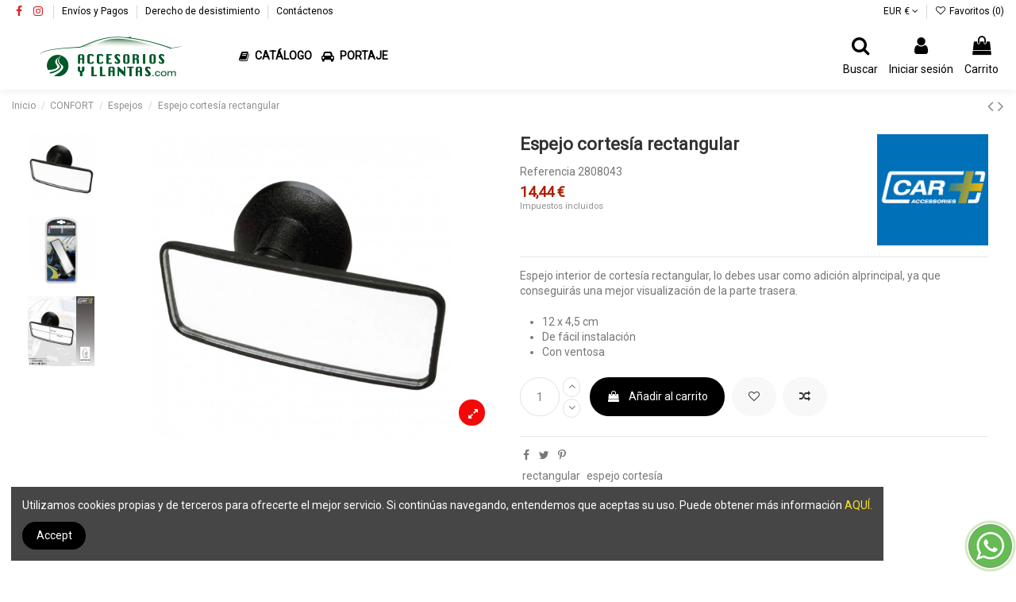

--- FILE ---
content_type: text/html; charset=utf-8
request_url: https://www.accesoriosyllantas.com/espejos/158-espejo-cortesia-rectangular-8424332080431.html
body_size: 28568
content:
<!doctype html>
<html lang="es">

<head>
    
        
  <meta charset="utf-8">


  <meta http-equiv="x-ua-compatible" content="ie=edge">



  


      <!-- Google Tag Manager -->
    <script>(function(w,d,s,l,i){w[l]=w[l]||[];w[l].push({'gtm.start':
      new Date().getTime(),event:'gtm.js'});var f=d.getElementsByTagName(s)[0],
              j=d.createElement(s),dl=l!='dataLayer'?'&l='+l:'';j.async=true;j.src=
              'https://www.googletagmanager.com/gtm.js?id='+i+dl;f.parentNode.insertBefore(j,f);
              })(window,document,'script','dataLayer','GTM-WPRC6X7');</script>
    <!-- End Google Tag Manager -->
  


    <link rel="canonical" href="https://www.accesoriosyllantas.com/espejos/158-espejo-cortesia-rectangular-8424332080431.html">

  <title>Espejo de cortesía rectangular - Accesoriosyllantas.com</title>
  
    
  
  <meta name="description" content="Espejo de cortesía rectangular para mejorar la visibilidad. Colócalo en el interior de tu coche fácilmente gracias a su ventosa.">
  <meta name="keywords" content="sumex,car+,racesport,race,sport,race sport,mr. kleen,mr klin,kleen,butzi,acqua,car,slime,auto,reparación,repuesto,coche,vehí­culo,automovil,car+,car plus,accesorios,accesorio,tuning,tunning,bc,lampa,carpoint,corona,cartrend,carzone,dectane,summit">
    
    

  
      



    <meta property="og:type" content="product">
    <meta property="og:url" content="https://www.accesoriosyllantas.com/espejos/158-espejo-cortesia-rectangular-8424332080431.html">
    <meta property="og:title" content="Espejo de cortesía rectangular - Accesoriosyllantas.com">
    <meta property="og:site_name" content="www.accesoriosyllantas.com">
    <meta property="og:description" content="Espejo de cortesía rectangular para mejorar la visibilidad. Colócalo en el interior de tu coche fácilmente gracias a su ventosa.">
    <meta property="og:image" content="https://www.accesoriosyllantas.com/19689-thickbox_default/espejo-cortesia-rectangular.jpg">
    <meta property="og:image:width" content="1100">
    <meta property="og:image:height" content="1422">





      <meta name="viewport" content="initial-scale=1,user-scalable=no,maximum-scale=1,width=device-width">
  




  <link rel="icon" type="image/vnd.microsoft.icon" href="https://www.accesoriosyllantas.com/img/favicon.ico?1709208790">
  <link rel="shortcut icon" type="image/x-icon" href="https://www.accesoriosyllantas.com/img/favicon.ico?1709208790">
    


<script type="application/ld+json">

{
"@context": "https://schema.org",
"@type": "Organization",
"url": "https://www.accesoriosyllantas.com/",
"name": "www.accesoriosyllantas.com",
"logo": "https://www.accesoriosyllantas.com/img/accesoriosyllantascom-logo-1612527765.jpg",
"@id": "#store-organization"
}

</script>




    <link rel="stylesheet" href="https://live.sequracdn.com/assets/css/prestashop_rebranded_16.css" type="text/css" media="all">
  <link rel="stylesheet" href="https://www.accesoriosyllantas.com/themes/warehouse/assets/cache/theme-f24285436.css" type="text/css" media="all">




<link rel="preload" as="font"
      href="/themes/warehouse/assets/css/font-awesome/fonts/fontawesome-webfont.woff?v=4.7.0"
      type="font/woff" crossorigin="anonymous">
<link rel="preload" as="font"
      href="/themes/warehouse/assets/css/font-awesome/fonts/fontawesome-webfont.woff2?v=4.7.0"
      type="font/woff2" crossorigin="anonymous">

<link  rel="preload stylesheet"  as="style" href="/themes/warehouse/assets/css/font-awesome/css/font-awesome-preload.css"
       type="text/css" crossorigin="anonymous">





  

  <script>
        var controller = "product";
        var elementorFrontendConfig = {"isEditMode":"","stretchedSectionContainer":"","instagramToken":"","is_rtl":false};
        var iqitTheme = {"rm_sticky":"0","rm_breakpoint":0,"op_preloader":"0","cart_style":"side","cart_confirmation":"modal","h_layout":"4","f_fixed":"","f_layout":"1","h_absolute":"0","h_sticky":"header","hw_width":"fullwidth","hm_submenu_width":"fullwidth","h_search_type":"full","pl_lazyload":true,"pl_infinity":true,"pl_rollover":true,"pl_crsl_autoplay":true,"pl_slider_ld":5,"pl_slider_d":4,"pl_slider_t":3,"pl_slider_p":2,"pp_thumbs":"leftd","pp_zoom":"inner","pp_image_layout":"carousel","pp_tabs":"tabh","pl_grid_qty":false};
        var iqitcompare = {"nbProducts":0};
        var iqitcountdown_days = "d.";
        var iqitextendedproduct = {"speed":"70"};
        var iqitfdc_from = 29.9;
        var iqitmegamenu = {"sticky":"false","containerSelector":"#wrapper > .container"};
        var iqitreviews = [];
        var iqitwishlist = {"nbProducts":0};
        var prestashop = {"cart":{"products":[],"totals":{"total":{"type":"total","label":"Total","amount":0,"value":"0,00\u00a0\u20ac"},"total_including_tax":{"type":"total","label":"Total (impuestos incl.)","amount":0,"value":"0,00\u00a0\u20ac"},"total_excluding_tax":{"type":"total","label":"Total (impuestos excl.)","amount":0,"value":"0,00\u00a0\u20ac"}},"subtotals":{"products":{"type":"products","label":"Subtotal","amount":0,"value":"0,00\u00a0\u20ac"},"discounts":null,"shipping":{"type":"shipping","label":"Transporte","amount":0,"value":""},"tax":null},"products_count":0,"summary_string":"0 art\u00edculos","vouchers":{"allowed":1,"added":[]},"discounts":[],"minimalPurchase":0,"minimalPurchaseRequired":""},"currency":{"name":"Euro","iso_code":"EUR","iso_code_num":"978","sign":"\u20ac"},"customer":{"lastname":null,"firstname":null,"email":null,"birthday":null,"newsletter":null,"newsletter_date_add":null,"optin":null,"website":null,"company":null,"siret":null,"ape":null,"is_logged":false,"gender":{"type":null,"name":null},"addresses":[]},"language":{"name":"Espa\u00f1ol (Spanish)","iso_code":"es","locale":"es-ES","language_code":"es","is_rtl":"0","date_format_lite":"d\/m\/Y","date_format_full":"d\/m\/Y H:i:s","id":1},"page":{"title":"","canonical":null,"meta":{"title":"Espejo de cortes\u00eda rectangular - Accesoriosyllantas.com","description":"Espejo de cortes\u00eda rectangular para mejorar la visibilidad. Col\u00f3calo en el interior de tu coche f\u00e1cilmente gracias a su ventosa.","keywords":"sumex,car+,racesport,race,sport,race sport,mr. kleen,mr klin,kleen,butzi,acqua,car,slime,auto,reparaci\u00f3n,repuesto,coche,veh\u00ed\u00adculo,automovil,car+,car plus,accesorios,accesorio,tuning,tunning,bc,lampa,carpoint,corona,cartrend,carzone,dectane,summit","robots":"index"},"page_name":"product","body_classes":{"lang-es":true,"lang-rtl":false,"country-ES":true,"currency-EUR":true,"layout-full-width":true,"page-product":true,"tax-display-enabled":true,"product-id-158":true,"product-Espejo cortes\u00eda rectangular":true,"product-id-category-19":true,"product-id-manufacturer-2":true,"product-id-supplier-1":true,"product-available-for-order":true},"admin_notifications":[]},"shop":{"name":"www.accesoriosyllantas.com","logo":"https:\/\/www.accesoriosyllantas.com\/img\/accesoriosyllantascom-logo-1612527765.jpg","stores_icon":"https:\/\/www.accesoriosyllantas.com\/img\/logo_stores.png","favicon":"https:\/\/www.accesoriosyllantas.com\/img\/favicon.ico"},"urls":{"base_url":"https:\/\/www.accesoriosyllantas.com\/","current_url":"https:\/\/www.accesoriosyllantas.com\/espejos\/158-espejo-cortesia-rectangular-8424332080431.html","shop_domain_url":"https:\/\/www.accesoriosyllantas.com","img_ps_url":"https:\/\/www.accesoriosyllantas.com\/img\/","img_cat_url":"https:\/\/www.accesoriosyllantas.com\/img\/c\/","img_lang_url":"https:\/\/www.accesoriosyllantas.com\/img\/l\/","img_prod_url":"https:\/\/www.accesoriosyllantas.com\/img\/p\/","img_manu_url":"https:\/\/www.accesoriosyllantas.com\/img\/m\/","img_sup_url":"https:\/\/www.accesoriosyllantas.com\/img\/su\/","img_ship_url":"https:\/\/www.accesoriosyllantas.com\/img\/s\/","img_store_url":"https:\/\/www.accesoriosyllantas.com\/img\/st\/","img_col_url":"https:\/\/www.accesoriosyllantas.com\/img\/co\/","img_url":"https:\/\/www.accesoriosyllantas.com\/themes\/warehouse\/assets\/img\/","css_url":"https:\/\/www.accesoriosyllantas.com\/themes\/warehouse\/assets\/css\/","js_url":"https:\/\/www.accesoriosyllantas.com\/themes\/warehouse\/assets\/js\/","pic_url":"https:\/\/www.accesoriosyllantas.com\/upload\/","pages":{"address":"https:\/\/www.accesoriosyllantas.com\/direccion","addresses":"https:\/\/www.accesoriosyllantas.com\/direcciones","authentication":"https:\/\/www.accesoriosyllantas.com\/autenticacion","cart":"https:\/\/www.accesoriosyllantas.com\/carro-de-la-compra","category":"https:\/\/www.accesoriosyllantas.com\/index.php?controller=category","cms":"https:\/\/www.accesoriosyllantas.com\/index.php?controller=cms","contact":"https:\/\/www.accesoriosyllantas.com\/contactenos","discount":"https:\/\/www.accesoriosyllantas.com\/descuento","guest_tracking":"https:\/\/www.accesoriosyllantas.com\/estado-pedido","history":"https:\/\/www.accesoriosyllantas.com\/historial-de-pedidos","identity":"https:\/\/www.accesoriosyllantas.com\/identidad","index":"https:\/\/www.accesoriosyllantas.com\/","my_account":"https:\/\/www.accesoriosyllantas.com\/mi-cuenta","order_confirmation":"https:\/\/www.accesoriosyllantas.com\/confirmacion-pedido","order_detail":"https:\/\/www.accesoriosyllantas.com\/index.php?controller=order-detail","order_follow":"https:\/\/www.accesoriosyllantas.com\/devolucion-de-productos","order":"https:\/\/www.accesoriosyllantas.com\/carrito","order_return":"https:\/\/www.accesoriosyllantas.com\/index.php?controller=order-return","order_slip":"https:\/\/www.accesoriosyllantas.com\/vales","pagenotfound":"https:\/\/www.accesoriosyllantas.com\/pagina-no-encuentra","password":"https:\/\/www.accesoriosyllantas.com\/contrasena-olvidado","pdf_invoice":"https:\/\/www.accesoriosyllantas.com\/index.php?controller=pdf-invoice","pdf_order_return":"https:\/\/www.accesoriosyllantas.com\/index.php?controller=pdf-order-return","pdf_order_slip":"https:\/\/www.accesoriosyllantas.com\/index.php?controller=pdf-order-slip","prices_drop":"https:\/\/www.accesoriosyllantas.com\/promocion","product":"https:\/\/www.accesoriosyllantas.com\/index.php?controller=product","search":"https:\/\/www.accesoriosyllantas.com\/buscar","sitemap":"https:\/\/www.accesoriosyllantas.com\/mapa-del-sitio","stores":"https:\/\/www.accesoriosyllantas.com\/tiendas","supplier":"https:\/\/www.accesoriosyllantas.com\/proveedores","register":"https:\/\/www.accesoriosyllantas.com\/autenticacion?create_account=1","order_login":"https:\/\/www.accesoriosyllantas.com\/carrito?login=1"},"alternative_langs":[],"theme_assets":"\/themes\/warehouse\/assets\/","actions":{"logout":"https:\/\/www.accesoriosyllantas.com\/?mylogout="},"no_picture_image":{"bySize":{"small_default":{"url":"https:\/\/www.accesoriosyllantas.com\/img\/p\/es-default-small_default.jpg","width":98,"height":127},"cart_default":{"url":"https:\/\/www.accesoriosyllantas.com\/img\/p\/es-default-cart_default.jpg","width":125,"height":162},"home_default":{"url":"https:\/\/www.accesoriosyllantas.com\/img\/p\/es-default-home_default.jpg","width":236,"height":305},"large_default":{"url":"https:\/\/www.accesoriosyllantas.com\/img\/p\/es-default-large_default.jpg","width":381,"height":492},"medium_default":{"url":"https:\/\/www.accesoriosyllantas.com\/img\/p\/es-default-medium_default.jpg","width":452,"height":584},"thickbox_default":{"url":"https:\/\/www.accesoriosyllantas.com\/img\/p\/es-default-thickbox_default.jpg","width":1100,"height":1422}},"small":{"url":"https:\/\/www.accesoriosyllantas.com\/img\/p\/es-default-small_default.jpg","width":98,"height":127},"medium":{"url":"https:\/\/www.accesoriosyllantas.com\/img\/p\/es-default-large_default.jpg","width":381,"height":492},"large":{"url":"https:\/\/www.accesoriosyllantas.com\/img\/p\/es-default-thickbox_default.jpg","width":1100,"height":1422},"legend":""}},"configuration":{"display_taxes_label":true,"display_prices_tax_incl":true,"is_catalog":false,"show_prices":true,"opt_in":{"partner":true},"quantity_discount":{"type":"discount","label":"Descuento unitario"},"voucher_enabled":1,"return_enabled":1},"field_required":[],"breadcrumb":{"links":[{"title":"Inicio","url":"https:\/\/www.accesoriosyllantas.com\/"},{"title":"CONFORT","url":"https:\/\/www.accesoriosyllantas.com\/30112752-confort"},{"title":"Espejos","url":"https:\/\/www.accesoriosyllantas.com\/19-espejos"},{"title":"Espejo cortes\u00eda rectangular","url":"https:\/\/www.accesoriosyllantas.com\/espejos\/158-espejo-cortesia-rectangular-8424332080431.html"}],"count":4},"link":{"protocol_link":"https:\/\/","protocol_content":"https:\/\/"},"time":1769866561,"static_token":"389af25b72bb8f893d2ae6db5b023e88","token":"a647cfe6401560f2f2cb6555a7ed1e03","debug":false};
        var psemailsubscription_subscription = "https:\/\/www.accesoriosyllantas.com\/module\/ps_emailsubscription\/subscription";
      </script>



  <script>

function comprobarObservaciones(){
    var comprobante = "";
    if ((jQuery)('#onepagecheckoutps').length != 0) {
        comprobante = (jQuery)('[name="message"]');
    } else {
        comprobante = (jQuery)('[name="delivery_message"]');
    }
    if (comprobante.length != 0) {
        limitarObservaciones(comprobante);
    }
}

function limitarObservaciones(comprobante){
    if(comprobante){ // SI EXISTE 
        if ((jQuery)('.originalTextareaInfo').length == 0) {
            var options2 = {
               'maxCharacterSize': 69,
               'originalStyle': 'originalTextareaInfo',
               'warningStyle' : 'warningTextareaInfo',
               'warningNumber': 10,
               'displayFormat': '#input caracteres | #left caracteres restantes | #words palabras'
            };
            comprobante.textareaCount(options2);
        }
    }
}


</script>

<!-- emarketing start -->


<!-- emarketing end --><script>
var sequraProducts = [];
sequraProducts.push("pp3");
sequraProducts.push("i1");
var sequraConfigParams = {
    merchant: "accesoriosyllantas",
    assetKey: "vxz_RHr8Ka",
    products: sequraProducts,
    scriptUri: "https://live.sequracdn.com/assets/sequra-checkout.min.js",
    decimalSeparator: ',',
    thousandSeparator: '.',
    rebranding: true,
};



(function (i, s, o, g, r, a, m) {i['SequraConfiguration'] = g;i['SequraOnLoad'] = [];i[r] = {};i[r][a] = function (callback) {i['SequraOnLoad'].push(callback);};(a = s.createElement(o)), (m = s.getElementsByTagName(o)[0]);a.async = 1;a.src = g.scriptUri;m.parentNode.insertBefore(a, m);})(window, document, 'script', sequraConfigParams, 'Sequra', 'onLoad');

//Helper
var SequraHelper = {
    presets: {
        L:         '{"alignment":"left"}',
        R:         '{"alignment":"right"}',
        legacy:    '{"type":"legacy"}',
        legacyL:  '{"type":"legacy","alignment":"left"}',
        legacyR:  '{"type":"legacy","alignment":"right"}',
        minimal:   '{"type":"text","branding":"none","size":"S","starting-text":"as-low-as"}',
        minimalL: '{"type":"text","branding":"none","size":"S","starting-text":"as-low-as","alignment":"left"}',
        minimalR: '{"type":"text","branding":"none","size":"S","starting-text":"as-low-as","alignment":"right"}'
    },
    drawnWidgets: [],
    getText: function (selector) {
        return  selector && document.querySelector(selector)?document.querySelector(selector).innerText:"0";
    },

    selectorToCents: function (selector) {
        return SequraHelper.textToCents(SequraHelper.getText(selector));
    },

    textToCents: function (text) {
        text = text.replace(/^\D*/,'').replace(/\D*$/,'');
        if(text.indexOf(sequraConfigParams.decimalSeparator)<0){
            text += sequraConfigParams.decimalSeparator + '00';
        }
        return SequraHelper.floatToCents(
            parseFloat(
                    text
                    .replace(sequraConfigParams.thousandSeparator,'')
                    .replace(sequraConfigParams.decimalSeparator,'.')
            )
        );
    },

    floatToCents: function (value) {
        return parseInt(value.toFixed(2).replace('.', ''), 10);
    },

    mutationCallback: function(mutationList, mutationObserver) {
        SequraHelper.refreshWidgets( mutationObserver.observed_as)
    },

    refreshWidgets: function (price_src) {
        var new_amount = SequraHelper.selectorToCents(price_src);
        document.querySelectorAll('[observes=\"' + price_src + '\"]').forEach(function(item) {
            item.setAttribute('data-amount', new_amount);
        });
        SequraHelper.refreshComponents();
    },

    refreshComponents: function () {
        Sequra.onLoad(
            function(){
                Sequra.refreshComponents();
            }
        );
    },

    drawPromotionWidget: function (price_src,dest,product,theme,reverse,campaign) {
        if(this.drawnWidgets.indexOf(price_src+dest+product+theme+reverse+campaign)>=0){
            return;
        }
        this.drawnWidgets.push(price_src+dest+product+theme+reverse+campaign);
        var promoWidgetNode = document.createElement('div');
        var price_in_cents = 0;
        try{
            var srcNode = document.querySelector(price_src);
            var MutationObserver    = window.MutationObserver || window.WebKitMutationObserver;
            if(MutationObserver && srcNode){//Don't break if not supported in browser
                if(!srcNode.getAttribute('observed-by-sequra-promotion-widget')){//Define only one observer per price_src
                    var mo = new MutationObserver(SequraHelper.mutationCallback);
                    mo.observe(srcNode, {childList: true, subtree: true});
                    mo.observed_as = price_src;
                    srcNode.setAttribute('observed-by-sequra-promotion-widget',1);
                }
            }
            promoWidgetNode.setAttribute('observes',price_src);
            price_in_cents = SequraHelper.selectorToCents(price_src)
        }
        catch(e){
            if(price_src){
                console.error(price_src + ' is not a valid css selector to read the price from, for sequra widget.');
                return;
            }
        }
        try{
            var destNode = document.querySelector(dest);
        }
        catch(e){
            console.error(dest + ' is not a valid css selector to write sequra widget to.');
            return;
        }
        promoWidgetNode.className = 'sequra-promotion-widget';
        promoWidgetNode.setAttribute('data-amount',price_in_cents);
        promoWidgetNode.setAttribute('data-product',product);
        if(this.presets[theme]){
            theme = this.presets[theme]
        }
        try {
            attributes = JSON.parse(theme);
            for (var key in attributes) {
                promoWidgetNode.setAttribute('data-'+key,""+attributes[key]);
            }
        } catch(e){
            promoWidgetNode.setAttribute('data-type','text');
        }
        if(reverse){
            promoWidgetNode.setAttribute('data-reverse',reverse);
        }
        if(campaign){
            promoWidgetNode.setAttribute('data-campaign',campaign);
        }
        if (destNode.nextSibling) {//Insert after
            destNode.parentNode.insertBefore(promoWidgetNode, destNode.nextSibling);
        }
        else {
            destNode.parentNode.appendChild(promoWidgetNode);
        }
        this.refreshComponents();
    }
};


</script>

<script type="text/javascript">
	(window.gaDevIds=window.gaDevIds||[]).push('d6YPbH');
	(function(i,s,o,g,r,a,m){i['GoogleAnalyticsObject']=r;i[r]=i[r]||function(){
	(i[r].q=i[r].q||[]).push(arguments)},i[r].l=1*new Date();a=s.createElement(o),
	m=s.getElementsByTagName(o)[0];a.async=1;a.src=g;m.parentNode.insertBefore(a,m)
	})(window,document,'script','https://www.google-analytics.com/analytics.js','ga');

            ga('create', 'UA-48407319-1', 'auto');
                        ga('send', 'pageview');
    
    ga('require', 'ec');
</script>




    
            <meta property="product:pretax_price:amount" content="11.933884">
        <meta property="product:pretax_price:currency" content="EUR">
        <meta property="product:price:amount" content="14.44">
        <meta property="product:price:currency" content="EUR">
                <meta property="product:weight:value" content="0.096000">
        <meta property="product:weight:units" content="kg">
    
    

     <!-- Matomo -->
<script type="text/javascript">
  var _paq = window._paq = window._paq || [];
  /* tracker methods like "setCustomDimension" should be called before "trackPageView" */
  _paq.push(["setDocumentTitle", document.domain + "/" + document.title]);
  _paq.push(["setCookieDomain", "*.www.accesoriosyllantas.com"]);
  _paq.push(["setDomains", ["*.www.accesoriosyllantas.com"]]);
  _paq.push(['trackPageView']);
  _paq.push(['enableLinkTracking']);
  (function() {
    var u="https://matomo.www.accesoriosyllantas.com/";
    _paq.push(['setTrackerUrl', u+'matomo.php']);
    _paq.push(['setSiteId', '1']);
    var d=document, g=d.createElement('script'), s=d.getElementsByTagName('script')[0];
    g.type='text/javascript'; g.async=true; g.src=u+'matomo.js'; s.parentNode.insertBefore(g,s);
  })();
</script>
<noscript><p><img src="https://matomo.www.accesoriosyllantas.com/matomo.php?idsite=1&amp;rec=1" style="border:0;" alt="" /></p></noscript>
<!-- End Matomo Code -->

 </head>

<body id="product" class="lang-es country-es currency-eur layout-full-width page-product tax-display-enabled product-id-158 product-espejo-cortesia-rectangular product-id-category-19 product-id-manufacturer-2 product-id-supplier-1 product-available-for-order body-desktop-header-style-w-4">


            <!-- Google Tag Manager (noscript) -->
        <noscript><iframe src="https://www.googletagmanager.com/ns.html?id=GTM-WPRC6X7"
                          height="0" width="0" style="display:none;visibility:hidden"></iframe></noscript>
        <!-- End Google Tag Manager (noscript) -->
    




    


<main id="main-page-content"  >
    
            

    <header id="header" class="desktop-header-style-w-4">
        
            
  <div class="header-banner">
    
  </div>




            <div class="container">
        <nav class="header-nav">
    
        <div class="row justify-content-between">
            <div class="col col-auto col-md left-nav">
                 <div class="d-inline-block"> 

<ul class="social-links _topbar" itemscope itemtype="https://schema.org/Organization" itemid="#store-organization">
    <li class="facebook"><a itemprop="sameAs" href="https://es-es.facebook.com/accesoriosyllantas" target="_blank" rel="noreferrer noopener"><i class="fa fa-facebook fa-fw" aria-hidden="true"></i></a></li>    <li class="instagram"><a itemprop="sameAs" href="https://www.instagram.com/accesoriosyllantas/" target="_blank" rel="noreferrer noopener"><i class="fa fa-instagram fa-fw" aria-hidden="true"></i></a></li>          </ul>

 </div>                             <div class="block-iqitlinksmanager block-iqitlinksmanager-2 block-links-inline d-inline-block">
            <ul>
                                                            <li>
                            <a
                                    href="https://www.accesoriosyllantas.com/content/1-envios-y-pagos"
                                    title="Información relevante sobre envíos y formas de pago aceptadas por Accesorios y Llantas.com"                                                                >
                                Envíos y Pagos
                            </a>
                        </li>
                                                                                <li>
                            <a
                                    href="https://www.accesoriosyllantas.com/content/2-Derecho-de-desistimiento"
                                    title="Derecho de desistimiento"                                                                >
                                Derecho de desistimiento
                            </a>
                        </li>
                                                                                <li>
                            <a
                                    href="https://www.accesoriosyllantas.com/contactenos"
                                    title="Use nuestro formulario de contacto con nosotros"                                                                >
                                Contáctenos
                            </a>
                        </li>
                                                </ul>
        </div>
    
            </div>
            <div class="col col-auto center-nav text-center">
                
             </div>
            <div class="col col-auto col-md right-nav text-right">
                <div id="currency_selector" class="d-inline-block">
    <div class="currency-selector dropdown js-dropdown d-inline-block">
        <a class="expand-more" data-toggle="dropdown">EUR € <i class="fa fa-angle-down" aria-hidden="true"></i></a>
        <div class="dropdown-menu">
            <ul>
                                    <li  class="current" >
                        <a title="Euro" rel="nofollow" href="https://www.accesoriosyllantas.com/espejos/158-espejo-cortesia-rectangular-8424332080431.html?SubmitCurrency=1&amp;id_currency=1"
                           class="dropdown-item">EUR €</a>
                    </li>
                            </ul>
        </div>
    </div>
</div>
<div class="d-inline-block">
    <a href="//www.accesoriosyllantas.com/module/iqitwishlist/view">
        <i class="fa fa-heart-o fa-fw" aria-hidden="true"></i> Favoritos (<span
                id="iqitwishlist-nb"></span>)
    </a>
</div>

             </div>
        </div>

                        </nav>
            </div>
        



<div id="desktop-header" class="desktop-header-style-4">
    
            
<div class="header-top">
    <div id="desktop-header-container" class="container">
        <div class="row align-items-center">
                            <div class="col col-auto col-header-left">
                    <div id="desktop_logo">
                        <a href="https://www.accesoriosyllantas.com/">
                            <img class="logo img-fluid"
                                 src="https://www.accesoriosyllantas.com/img/accesoriosyllantascom-logo-1612527765.jpg"                                  alt="www.accesoriosyllantas.com">
                        </a>
                    </div>
                    
                </div>
                <div class="col col-header-center col-header-menu">
                                        	<div id="iqitmegamenu-wrapper" class="iqitmegamenu-wrapper iqitmegamenu-all">
		<div class="container container-iqitmegamenu">
		<div id="iqitmegamenu-horizontal" class="iqitmegamenu  clearfix" role="navigation">

								
				<nav id="cbp-hrmenu" class="cbp-hrmenu cbp-horizontal cbp-hrsub-narrow">
					<ul>
												<li id="cbp-hrmenu-tab-17" class="cbp-hrmenu-tab cbp-hrmenu-tab-17  cbp-has-submeu">
	<a role="button" class="cbp-empty-mlink nav-link">

								<span class="cbp-tab-title"> <i class="icon fa fa-book cbp-mainlink-icon"></i>
								CATÁLOGO <i class="fa fa-angle-down cbp-submenu-aindicator"></i></span>
														</a>
														<div class="cbp-hrsub col-12">
								<div class="cbp-hrsub-inner">
									<div class="container iqitmegamenu-submenu-container">
									
																																	




<div class="row menu_row menu-element  first_rows menu-element-id-1">
                

                                                




    <div class="col-3 cbp-menu-column cbp-menu-element menu-element-id-2 ">
        <div class="cbp-menu-column-inner">
                        
                
                
                    
                                                    <div class="row cbp-categories-row">
                                                                                                            <div class="col-12">
                                            <div class="cbp-category-link-w"><a href="https://www.accesoriosyllantas.com/3-interior"
                                                                                class="cbp-column-title nav-link cbp-category-title">INTERIOR</a>
                                                                                                                                                    
    <ul class="cbp-links cbp-category-tree"><li ><div class="cbp-category-link-w"><a href="https://www.accesoriosyllantas.com/8-accesorios-volante">Accesorios Volante</a></div></li><li ><div class="cbp-category-link-w"><a href="https://www.accesoriosyllantas.com/24-parasoles">Parasoles</a></div></li><li ><div class="cbp-category-link-w"><a href="https://www.accesoriosyllantas.com/30112744-todo-para-asientos">Todo para asientos</a></div></li><li ><div class="cbp-category-link-w"><a href="https://www.accesoriosyllantas.com/30112745-pomos-empunaduras-cubrepedales">Pomos empuñaduras Cubrepedales</a></div></li><li ><div class="cbp-category-link-w"><a href="https://www.accesoriosyllantas.com/30112746-alfombrillas">Alfombrillas</a></div></li></ul>

                                                                                            </div>
                                        </div>
                                                                                                </div>
                                            
                
            

            
            </div>    </div>
                                    




    <div class="col-3 cbp-menu-column cbp-menu-element menu-element-id-3 ">
        <div class="cbp-menu-column-inner">
                        
                
                
                    
                                                    <div class="row cbp-categories-row">
                                                                                                            <div class="col-12">
                                            <div class="cbp-category-link-w"><a href="https://www.accesoriosyllantas.com/25-exterior"
                                                                                class="cbp-column-title nav-link cbp-category-title">EXTERIOR</a>
                                                                                                                                                    
    <ul class="cbp-links cbp-category-tree"><li ><div class="cbp-category-link-w"><a href="https://www.accesoriosyllantas.com/30112762-laminas-y-adhesivos">Láminas y adhesivos</a></div></li><li ><div class="cbp-category-link-w"><a href="https://www.accesoriosyllantas.com/30112763-tuning">TUNING</a></div></li><li ><div class="cbp-category-link-w"><a href="https://www.accesoriosyllantas.com/30112765-escobillas-limpiaparabrisas">Escobillas Limpiaparabrisas</a></div></li><li ><div class="cbp-category-link-w"><a href="https://www.accesoriosyllantas.com/30112766-escapes">ESCAPES</a></div></li><li ><div class="cbp-category-link-w"><a href="https://www.accesoriosyllantas.com/30112768-fundas-exteriores-vehiculos">Fundas exteriores</a></div></li></ul>

                                                                                            </div>
                                        </div>
                                                                                                </div>
                                            
                
            

            
            </div>    </div>
                                    




    <div class="col-3 cbp-menu-column cbp-menu-element menu-element-id-5 ">
        <div class="cbp-menu-column-inner">
                        
                
                
                    
                                                    <div class="row cbp-categories-row">
                                                                                                            <div class="col-12">
                                            <div class="cbp-category-link-w"><a href="https://www.accesoriosyllantas.com/45-todo-para-ruedas"
                                                                                class="cbp-column-title nav-link cbp-category-title">TODO RUEDAS</a>
                                                                                                                                                    
    <ul class="cbp-links cbp-category-tree"><li ><div class="cbp-category-link-w"><a href="https://www.accesoriosyllantas.com/30112783-cadenas-de-nieve">Cadenas de nieve</a></div></li><li ><div class="cbp-category-link-w"><a href="https://www.accesoriosyllantas.com/30112784-accesorios-para-ruedas">Accesorios para ruedas</a></div></li><li ><div class="cbp-category-link-w"><a href="https://www.accesoriosyllantas.com/30112873-planchas-4x4-de-desatasco">Planchas 4x4 de desatasco</a></div></li></ul>

                                                                                            </div>
                                        </div>
                                                                                                </div>
                                            
                
            

            
            </div>    </div>
                                    




    <div class="col-3 cbp-menu-column cbp-menu-element menu-element-id-4 ">
        <div class="cbp-menu-column-inner">
                        
                
                
                    
                                                    <div class="row cbp-categories-row">
                                                                                                            <div class="col-12">
                                            <div class="cbp-category-link-w"><a href="https://www.accesoriosyllantas.com/104-iluminacin"
                                                                                class="cbp-column-title nav-link cbp-category-title">ILUMINACIÓN</a>
                                                                                                                                                    
    <ul class="cbp-links cbp-category-tree"><li ><div class="cbp-category-link-w"><a href="https://www.accesoriosyllantas.com/68-linternas-y-focos">Linternas y Focos</a></div></li><li ><div class="cbp-category-link-w"><a href="https://www.accesoriosyllantas.com/105-lamparas-halogenas">Lámparas halógenas</a></div></li><li ><div class="cbp-category-link-w"><a href="https://www.accesoriosyllantas.com/30112780-hid-leds-y-alto-rendimiento">HID, LEDs y Alto rendimiento</a></div></li><li ><div class="cbp-category-link-w"><a href="https://www.accesoriosyllantas.com/30112781-faros">Faros</a></div></li><li ><div class="cbp-category-link-w"><a href="https://www.accesoriosyllantas.com/30112782-interior-y-neones">Interior y Neones</a></div></li></ul>

                                                                                            </div>
                                        </div>
                                                                                                </div>
                                            
                
            

            
            </div>    </div>
                                    




    <div class="col-3 cbp-menu-column cbp-menu-element menu-element-id-6 ">
        <div class="cbp-menu-column-inner">
                        
                
                
                    
                                                    <div class="row cbp-categories-row">
                                                                                                            <div class="col-12">
                                            <div class="cbp-category-link-w"><a href="https://www.accesoriosyllantas.com/60-accesorios-coche-viaje-garaje"
                                                                                class="cbp-column-title nav-link cbp-category-title">VIAJE Y GARAJE</a>
                                                                                                                                                    
    <ul class="cbp-links cbp-category-tree"><li ><div class="cbp-category-link-w"><a href="https://www.accesoriosyllantas.com/30112770-accesorios-electronica-coche">Electrónica</a></div></li><li ><div class="cbp-category-link-w"><a href="https://www.accesoriosyllantas.com/30112771-garaje-y-protectores-coche">Garaje y protectores</a></div></li><li ><div class="cbp-category-link-w"><a href="https://www.accesoriosyllantas.com/30112772-portaje-coche">Portaje</a></div></li></ul>

                                                                                            </div>
                                        </div>
                                                                                                </div>
                                            
                
            

            
            </div>    </div>
                                    




    <div class="col-3 cbp-menu-column cbp-menu-element menu-element-id-7 ">
        <div class="cbp-menu-column-inner">
                        
                
                
                    
                                                    <div class="row cbp-categories-row">
                                                                                                            <div class="col-12">
                                            <div class="cbp-category-link-w"><a href="https://www.accesoriosyllantas.com/30112761-herramientas-y-emergencia"
                                                                                class="cbp-column-title nav-link cbp-category-title">HERRAMIENTAS Y EMERGENCIA</a>
                                                                                                                                                    
    <ul class="cbp-links cbp-category-tree"><li ><div class="cbp-category-link-w"><a href="https://www.accesoriosyllantas.com/30112773-herramientas-">Herramientas </a></div></li><li ><div class="cbp-category-link-w"><a href="https://www.accesoriosyllantas.com/30112774-seguridad-y-emergencias">Seguridad y Emergencias</a></div></li><li ><div class="cbp-category-link-w"><a href="https://www.accesoriosyllantas.com/30112775-otros">Otros</a></div></li><li ><div class="cbp-category-link-w"><a href="https://www.accesoriosyllantas.com/30112878-vinilos-liquidos-en-spray">Vinilos líquidos en spray</a></div></li></ul>

                                                                                            </div>
                                        </div>
                                                                                                </div>
                                            
                
            

            
            </div>    </div>
                            
                </div>
																					
																			</div>
								</div>
							</div>
													</li>
												<li id="cbp-hrmenu-tab-19" class="cbp-hrmenu-tab cbp-hrmenu-tab-19  cbp-has-submeu">
	<a role="button" class="cbp-empty-mlink nav-link">

								<span class="cbp-tab-title"> <i class="icon fa fa-car cbp-mainlink-icon"></i>
								PORTAJE <i class="fa fa-angle-down cbp-submenu-aindicator"></i></span>
														</a>
														<div class="cbp-hrsub col-12">
								<div class="cbp-hrsub-inner">
									<div class="container iqitmegamenu-submenu-container">
									
																																	




<div class="row menu_row menu-element  first_rows menu-element-id-1">
                

                                                




    <div class="col-3 cbp-menu-column cbp-menu-element menu-element-id-2 ">
        <div class="cbp-menu-column-inner">
                        
                                                            <span class="cbp-column-title nav-link transition-300">Portabicicletas techo </span>
                                    
                
                                                                        
<div class="cbp-products-big row ">
            <div class="product-grid-menu col-4">
            <div class="product-miniature-container">
                <div class="product-image-container">
                    <ul class="product-flags">
                                            </ul>
                    <a class="product_img_link" href="https://www.accesoriosyllantas.com/accesorios-coche-viaje-garaje/3706-portabicicletas-techo-acero-top-bike-menabo-8424332000217.html" title="Portabicicletas techo Top Bike Menabo">
                        <img class="img-fluid"
                             src="https://www.accesoriosyllantas.com/10978-home_default/portabicicletas-techo-acero-top-bike-menabo.jpg"
                             alt="Portabicicletas techo acero Top Bike Menabo"
                             width="236" height="305" />
                    </a>
                </div>
                <h6 class="product-title">
                    <a href="https://www.accesoriosyllantas.com/accesorios-coche-viaje-garaje/3706-portabicicletas-techo-acero-top-bike-menabo-8424332000217.html">Portabicicletas techo Top Bike Menabo</a>
                </h6>
                <div class="product-price-and-shipping" >
                    <span class="product-price">29,99 €</span>
                                    </div>
            </div>
        </div>
            <div class="product-grid-menu col-4">
            <div class="product-miniature-container">
                <div class="product-image-container">
                    <ul class="product-flags">
                                            </ul>
                    <a class="product_img_link" href="https://www.accesoriosyllantas.com/portabicicletas-para-techo/3708-portabicicletas-techo-aluminio-bike-pro-menabo.html" title="Portabicicletas techo aluminio Bike Pro Menabo">
                        <img class="img-fluid"
                             src="https://www.accesoriosyllantas.com/10984-home_default/portabicicletas-techo-aluminio-bike-pro-menabo.jpg"
                             alt="Portabicicletas techo acero Bike Pro Menabo"
                             width="236" height="305" />
                    </a>
                </div>
                <h6 class="product-title">
                    <a href="https://www.accesoriosyllantas.com/portabicicletas-para-techo/3708-portabicicletas-techo-aluminio-bike-pro-menabo.html">Portabicicletas techo aluminio Bike Pro Menabo</a>
                </h6>
                <div class="product-price-and-shipping" >
                    <span class="product-price">47,59 €</span>
                                    </div>
            </div>
        </div>
            <div class="product-grid-menu col-4">
            <div class="product-miniature-container">
                <div class="product-image-container">
                    <ul class="product-flags">
                                            </ul>
                    <a class="product_img_link" href="https://www.accesoriosyllantas.com/portabicicletas-para-techo/3707-portabicicletas-techo-acero-cerradura-de-seguridad-huggy-menabo.html" title="Portabicicletas techo cerradura de seguridad Huggy Menabo">
                        <img class="img-fluid"
                             src="https://www.accesoriosyllantas.com/10982-home_default/portabicicletas-techo-acero-cerradura-de-seguridad-huggy-menabo.jpg"
                             alt="Portabicicletas techo acero Huggy Menabo"
                             width="236" height="305" />
                    </a>
                </div>
                <h6 class="product-title">
                    <a href="https://www.accesoriosyllantas.com/portabicicletas-para-techo/3707-portabicicletas-techo-acero-cerradura-de-seguridad-huggy-menabo.html">Portabicicletas techo cerradura de seguridad Huggy Menabo</a>
                </h6>
                <div class="product-price-and-shipping" >
                    <span class="product-price">37,60 €</span>
                                    </div>
            </div>
        </div>
    </div>
                                            
                
            

            
            </div>    </div>
                                    




    <div class="col-2 cbp-menu-column cbp-menu-element menu-element-id-3 ">
        <div class="cbp-menu-column-inner">
                        
                                                            <span class="cbp-column-title nav-link transition-300">Portabicicletas maletero </span>
                                    
                
                                                                        
<div class="cbp-products-big row ">
            <div class="product-grid-menu col-4">
            <div class="product-miniature-container">
                <div class="product-image-container">
                    <ul class="product-flags">
                                            </ul>
                    <a class="product_img_link" href="https://www.accesoriosyllantas.com/portabicicletas-trasero-coche/3714-portabicicletas-trasero-acero-logic-3-menabo-8003168927044.html" title="Portabicicletas trasero Logic 3 Menabo">
                        <img class="img-fluid"
                             src="https://www.accesoriosyllantas.com/11015-home_default/portabicicletas-trasero-acero-logic-3-menabo.jpg"
                             alt="Portabicicletas trasero acero Logic 3 Menabo"
                             width="236" height="305" />
                    </a>
                </div>
                <h6 class="product-title">
                    <a href="https://www.accesoriosyllantas.com/portabicicletas-trasero-coche/3714-portabicicletas-trasero-acero-logic-3-menabo-8003168927044.html">Portabicicletas trasero Logic 3 Menabo</a>
                </h6>
                <div class="product-price-and-shipping" >
                    <span class="product-price">149,99 €</span>
                                    </div>
            </div>
        </div>
            <div class="product-grid-menu col-4">
            <div class="product-miniature-container">
                <div class="product-image-container">
                    <ul class="product-flags">
                                            </ul>
                    <a class="product_img_link" href="https://www.accesoriosyllantas.com/portabicicletas-trasero-coche/3712-3931-portabicicletas-trasero-acero-steel-bike-3-menabo-8003168192046.html#/1404-coche-alfa_romeo_146_del_96_al_01" title="Portabicicletas trasero Steel Bike 3 Menabo">
                        <img class="img-fluid"
                             src="https://www.accesoriosyllantas.com/11006-home_default/portabicicletas-trasero-acero-steel-bike-3-menabo.jpg"
                             alt="Portabicicletas trasero acero Steel Bike 3 Menabo"
                             width="236" height="305" />
                    </a>
                </div>
                <h6 class="product-title">
                    <a href="https://www.accesoriosyllantas.com/portabicicletas-trasero-coche/3712-3931-portabicicletas-trasero-acero-steel-bike-3-menabo-8003168192046.html#/1404-coche-alfa_romeo_146_del_96_al_01">Portabicicletas trasero Steel Bike 3 Menabo</a>
                </h6>
                <div class="product-price-and-shipping" >
                    <span class="product-price">147,04 €</span>
                                    </div>
            </div>
        </div>
            <div class="product-grid-menu col-4">
            <div class="product-miniature-container">
                <div class="product-image-container">
                    <ul class="product-flags">
                                            </ul>
                    <a class="product_img_link" href="https://www.accesoriosyllantas.com/portabicicletas-trasero-coche/3709-4365-portabicicletas-trasero-acero-mistral-menabo-8003168117070.html#/1404-coche-alfa_romeo_146_del_96_al_01" title="Portabicicletas trasero Mistral Menabo">
                        <img class="img-fluid"
                             src="https://www.accesoriosyllantas.com/10993-home_default/portabicicletas-trasero-acero-mistral-menabo.jpg"
                             alt="Portabicis trasero acero Mistral Menabo"
                             width="236" height="305" />
                    </a>
                </div>
                <h6 class="product-title">
                    <a href="https://www.accesoriosyllantas.com/portabicicletas-trasero-coche/3709-4365-portabicicletas-trasero-acero-mistral-menabo-8003168117070.html#/1404-coche-alfa_romeo_146_del_96_al_01">Portabicicletas trasero Mistral Menabo</a>
                </h6>
                <div class="product-price-and-shipping" >
                    <span class="product-price">116,76 €</span>
                                    </div>
            </div>
        </div>
    </div>
                                            
                
            

            
            </div>    </div>
                                    




    <div class="col-2 cbp-menu-column cbp-menu-element menu-element-id-4 ">
        <div class="cbp-menu-column-inner">
                        
                                                            <span class="cbp-column-title nav-link transition-300">Otros portabicicletas </span>
                                    
                
                                                                        
<div class="cbp-products-big row ">
            <div class="product-grid-menu col-4">
            <div class="product-miniature-container">
                <div class="product-image-container">
                    <ul class="product-flags">
                                            </ul>
                    <a class="product_img_link" href="https://www.accesoriosyllantas.com/portabicicletas-trasero-coche/3713-portabicicletas-trasero-rueda-4x4-acero-boa-3-menabo.html" title="Portabicicletas trasero rueda 4x4 Boa 3 Menabo">
                        <img class="img-fluid"
                             src="https://www.accesoriosyllantas.com/11009-home_default/portabicicletas-trasero-rueda-4x4-acero-boa-3-menabo.jpg"
                             alt="Portabicicletas trasero acero Steel Bike 3 Menabo"
                             width="236" height="305" />
                    </a>
                </div>
                <h6 class="product-title">
                    <a href="https://www.accesoriosyllantas.com/portabicicletas-trasero-coche/3713-portabicicletas-trasero-rueda-4x4-acero-boa-3-menabo.html">Portabicicletas trasero rueda 4x4 Boa 3 Menabo</a>
                </h6>
                <div class="product-price-and-shipping" >
                    <span class="product-price">106,24 €</span>
                                    </div>
            </div>
        </div>
            <div class="product-grid-menu col-4">
            <div class="product-miniature-container">
                <div class="product-image-container">
                    <ul class="product-flags">
                                            </ul>
                    <a class="product_img_link" href="https://www.accesoriosyllantas.com/portabicicletas-bola-de-remolque/11952-menabo-antares-2-plegable-8424332492753.html" title="MENABO ANTARES 2 BICICLETAS PLEGABLE">
                        <img class="img-fluid"
                             src="https://www.accesoriosyllantas.com/129159-home_default/menabo-antares-2-plegable.jpg"
                             alt="MENABO ANTARES 2 BICICLETAS PLEGABLE"
                             width="236" height="305" />
                    </a>
                </div>
                <h6 class="product-title">
                    <a href="https://www.accesoriosyllantas.com/portabicicletas-bola-de-remolque/11952-menabo-antares-2-plegable-8424332492753.html">MENABO ANTARES 2 BICICLETAS PLEGABLE</a>
                </h6>
                <div class="product-price-and-shipping" >
                    <span class="product-price">349,99 €</span>
                                    </div>
            </div>
        </div>
    </div>
                                            
                
            

            
            </div>    </div>
                                    




    <div class="col-4 cbp-menu-column cbp-menu-element menu-element-id-6 ">
        <div class="cbp-menu-column-inner">
                        
                                                            <span class="cbp-column-title nav-link transition-300">Cofres </span>
                                    
                
                                                                        
<div class="cbp-products-big row ">
            <div class="product-grid-menu col-3">
            <div class="product-miniature-container">
                <div class="product-image-container">
                    <ul class="product-flags">
                                            </ul>
                    <a class="product_img_link" href="https://www.accesoriosyllantas.com/cofres-para-techo-coche/3729-913-cofre-techo-con-llave-mania.html#/302-color-negro/2672-duo-no/2676-capacidad-400_litros" title="Cofre techo con llave Mania">
                        <img class="img-fluid"
                             src="https://www.accesoriosyllantas.com/21547-home_default/cofre-techo-con-llave-mania.jpg"
                             alt="Cofre techo con llave Mania"
                             width="236" height="305" />
                    </a>
                </div>
                <h6 class="product-title">
                    <a href="https://www.accesoriosyllantas.com/cofres-para-techo-coche/3729-913-cofre-techo-con-llave-mania.html#/302-color-negro/2672-duo-no/2676-capacidad-400_litros">Cofre techo con llave Mania</a>
                </h6>
                <div class="product-price-and-shipping" >
                    <span class="product-price">299,99 €</span>
                                    </div>
            </div>
        </div>
            <div class="product-grid-menu col-3">
            <div class="product-miniature-container">
                <div class="product-image-container">
                    <ul class="product-flags">
                                            </ul>
                    <a class="product_img_link" href="https://www.accesoriosyllantas.com/cofres-para-techo-coche/39382-cofre-de-techo-premium-para-coche-fabbri-supernova-450-litros-blanco-brillante.html" title="Cofre de Techo Premium para Coche Fabbri SuperNova 450 Litros Blanco Brillante">
                        <img class="img-fluid"
                             src="https://www.accesoriosyllantas.com/130434-home_default/cofre-de-techo-premium-para-coche-fabbri-supernova-450-litros-blanco-brillante.jpg"
                             alt="Cofre de Techo Premium para Coche Fabbri SuperNova 450 Litros Blanco Brillante"
                             width="236" height="305" />
                    </a>
                </div>
                <h6 class="product-title">
                    <a href="https://www.accesoriosyllantas.com/cofres-para-techo-coche/39382-cofre-de-techo-premium-para-coche-fabbri-supernova-450-litros-blanco-brillante.html">Cofre de Techo Premium para Coche Fabbri SuperNova 450 Litros Blanco Brillante</a>
                </h6>
                <div class="product-price-and-shipping" >
                    <span class="product-price">249,99 €</span>
                                    </div>
            </div>
        </div>
            <div class="product-grid-menu col-3">
            <div class="product-miniature-container">
                <div class="product-image-container">
                    <ul class="product-flags">
                                            </ul>
                    <a class="product_img_link" href="https://www.accesoriosyllantas.com/portaje-coche/39388-cofre-de-techo-premium-para-coche-fabbri-supernova-450-litros-blanco-brillante.html" title="Cofre de Techo Premium para Coche Fabbri SuperNova 450 Litros Color Negro">
                        <img class="img-fluid"
                             src="https://www.accesoriosyllantas.com/130477-home_default/cofre-de-techo-premium-para-coche-fabbri-supernova-450-litros-blanco-brillante.jpg"
                             alt="Cofre de Techo Premium para Coche Fabbri SuperNova 450 Litros Color Negro"
                             width="236" height="305" />
                    </a>
                </div>
                <h6 class="product-title">
                    <a href="https://www.accesoriosyllantas.com/portaje-coche/39388-cofre-de-techo-premium-para-coche-fabbri-supernova-450-litros-blanco-brillante.html">Cofre de Techo Premium para Coche Fabbri SuperNova 450 Litros Color Negro</a>
                </h6>
                <div class="product-price-and-shipping" >
                    <span class="product-price">249,99 €</span>
                                    </div>
            </div>
        </div>
            <div class="product-grid-menu col-3">
            <div class="product-miniature-container">
                <div class="product-image-container">
                    <ul class="product-flags">
                                            </ul>
                    <a class="product_img_link" href="https://www.accesoriosyllantas.com/cofres-para-techo-coche/39387-cofre-de-techo-premium-para-coche-fabbri-supernova-450-litros-blanco-brillante.html" title="Cofre de Techo Premium para Coche Fabbri SuperNova 450 Litros Color Gris">
                        <img class="img-fluid"
                             src="https://www.accesoriosyllantas.com/130473-home_default/cofre-de-techo-premium-para-coche-fabbri-supernova-450-litros-blanco-brillante.jpg"
                             alt="Cofre de Techo Premium para Coche Fabbri SuperNova 450 Litros Color Gris"
                             width="236" height="305" />
                    </a>
                </div>
                <h6 class="product-title">
                    <a href="https://www.accesoriosyllantas.com/cofres-para-techo-coche/39387-cofre-de-techo-premium-para-coche-fabbri-supernova-450-litros-blanco-brillante.html">Cofre de Techo Premium para Coche Fabbri SuperNova 450 Litros Color Gris</a>
                </h6>
                <div class="product-price-and-shipping" >
                    <span class="product-price">249,99 €</span>
                                    </div>
            </div>
        </div>
    </div>
                                            
                
            

            
            </div>    </div>
                                    




    <div class="col-12 cbp-menu-column cbp-menu-element menu-element-id-7 cbp-empty-column">
        <div class="cbp-menu-column-inner">
                        
                                                            <span class="cbp-column-title nav-link transition-300">Barras de techo </span>
                                    
                
            

                                                




<div class="row menu_row menu-element  menu-element-id-9">
                

                                                




    <div class="col-1 cbp-menu-column cbp-menu-element menu-element-id-10 ">
        <div class="cbp-menu-column-inner">
                        
                
                
                                            <a href="https://www.accesoriosyllantas.com/barras-coche/7507-barras-de-techo-para-alfa-romeo-todos-los-modelos.html">                        <img src="https://www.accesoriosyllantas.com/img/cms/alfa romeo.png" class="img-fluid cbp-banner-image"
                                                               width="99" height="99"  />
                        </a>                    
                
            

            
            </div>    </div>
                                    




    <div class="col-1 cbp-menu-column cbp-menu-element menu-element-id-12 ">
        <div class="cbp-menu-column-inner">
                        
                
                
                                            <a href="https://www.accesoriosyllantas.com/barras-coche/7508-barras-de-techo-para-audi-todos-los-modelos.html">                        <img src="https://www.accesoriosyllantas.com/img/cms/audi.png" class="img-fluid cbp-banner-image"
                                                              />
                        </a>                    
                
            

            
            </div>    </div>
                                    




    <div class="col-1 cbp-menu-column cbp-menu-element menu-element-id-13 ">
        <div class="cbp-menu-column-inner">
                        
                
                
                                            <a href="https://www.accesoriosyllantas.com/barras-coche/7509-barras-de-techo-para-bmw-todos-los-modelos.html">                        <img src="https://www.accesoriosyllantas.com/img/cms/bmw.png" class="img-fluid cbp-banner-image"
                                                              />
                        </a>                    
                
            

            
            </div>    </div>
                                    




    <div class="col-1 cbp-menu-column cbp-menu-element menu-element-id-14 ">
        <div class="cbp-menu-column-inner">
                        
                
                
                                            <a href="https://www.accesoriosyllantas.com/barras-coche/7512-barras-de-techo-para-citroen-todos-los-modelos.html">                        <img src="https://www.accesoriosyllantas.com/img/cms/citroen.png" class="img-fluid cbp-banner-image"
                                                              />
                        </a>                    
                
            

            
            </div>    </div>
                                    




    <div class="col-1 cbp-menu-column cbp-menu-element menu-element-id-15 ">
        <div class="cbp-menu-column-inner">
                        
                
                
                                            <a href="https://www.accesoriosyllantas.com/barras-coche/7510-17624-barras-de-techo-para-chevrolet-todos-los-modelos.html#/3089-1_modelo-aveo_t250/3466-4_barra-tema_aluminio_gama_premium/3467-2_tipo_de_anclaje-sin_rail_5_puertas/3770-3_ano-05_11">                        <img src="https://www.accesoriosyllantas.com/img/cms/chevrolet.png" class="img-fluid cbp-banner-image"
                                                               width="99" height="99"  />
                        </a>                    
                
            

            
            </div>    </div>
                                    




    <div class="col-1 cbp-menu-column cbp-menu-element menu-element-id-16 ">
        <div class="cbp-menu-column-inner">
                        
                
                
                                            <a href="https://www.accesoriosyllantas.com/barras-coche/7511-barras-de-techo-para-chrysler-todos-los-modelos.html">                        <img src="https://www.accesoriosyllantas.com/img/cms/chrysler.png" class="img-fluid cbp-banner-image"
                                                              />
                        </a>                    
                
            

            
            </div>    </div>
                                    




    <div class="col-1 cbp-menu-column cbp-menu-element menu-element-id-17 ">
        <div class="cbp-menu-column-inner">
                        
                
                
                                            <a href="https://www.accesoriosyllantas.com/barras-coche/7513-barras-de-techo-para-dacia-todos-los-modelos.html">                        <img src="https://www.accesoriosyllantas.com/img/cms/dacia.png" class="img-fluid cbp-banner-image"
                                                              />
                        </a>                    
                
            

            
            </div>    </div>
                                    




    <div class="col-1 cbp-menu-column cbp-menu-element menu-element-id-18 ">
        <div class="cbp-menu-column-inner">
                        
                
                
                                            <a href="https://www.accesoriosyllantas.com/barras-coche/7514-barras-de-techo-para-fiat-todos-los-modelos.html">                        <img src="https://www.accesoriosyllantas.com/img/cms/fiat.png" class="img-fluid cbp-banner-image"
                                                              />
                        </a>                    
                
            

            
            </div>    </div>
                                    




    <div class="col-1 cbp-menu-column cbp-menu-element menu-element-id-19 ">
        <div class="cbp-menu-column-inner">
                        
                
                
                                            <a href="https://www.accesoriosyllantas.com/barras-coche/7515-barras-de-techo-para-ford-todos-los-modelos.html">                        <img src="https://www.accesoriosyllantas.com/img/cms/ford.png" class="img-fluid cbp-banner-image"
                                                              />
                        </a>                    
                
            

            
            </div>    </div>
                                    




    <div class="col-1 cbp-menu-column cbp-menu-element menu-element-id-20 ">
        <div class="cbp-menu-column-inner">
                        
                
                
                                            <a href="https://www.accesoriosyllantas.com/barras-coche/7516-barras-de-techo-para-honda-todos-los-modelos.html">                        <img src="https://www.accesoriosyllantas.com/img/cms/honda.png" class="img-fluid cbp-banner-image"
                                                              />
                        </a>                    
                
            

            
            </div>    </div>
                                    




    <div class="col-1 cbp-menu-column cbp-menu-element menu-element-id-21 ">
        <div class="cbp-menu-column-inner">
                        
                
                
                                            <a href="https://www.accesoriosyllantas.com/barras-coche/7517-barras-de-techo-para-hyundai-todos-los-modelos.html">                        <img src="https://www.accesoriosyllantas.com/img/cms/hyundai.png" class="img-fluid cbp-banner-image"
                                                              />
                        </a>                    
                
            

            
            </div>    </div>
                                    




    <div class="col-1 cbp-menu-column cbp-menu-element menu-element-id-22 ">
        <div class="cbp-menu-column-inner">
                        
                
                
                                            <a href="https://www.accesoriosyllantas.com/barras-coche/7519-barras-de-techo-para-jaguar-todos-los-modelos.html">                        <img src="https://www.accesoriosyllantas.com/img/cms/jaguar.png" class="img-fluid cbp-banner-image"
                                                              />
                        </a>                    
                
            

            
            </div>    </div>
                                    




    <div class="col-1 cbp-menu-column cbp-menu-element menu-element-id-23 ">
        <div class="cbp-menu-column-inner">
                        
                
                
                                            <a href="https://www.accesoriosyllantas.com/barras-coche/7520-barras-de-techo-para-jeep-todos-los-modelos.html">                        <img src="https://www.accesoriosyllantas.com/img/cms/jeep.png" class="img-fluid cbp-banner-image"
                                                              />
                        </a>                    
                
            

            
            </div>    </div>
                                    




    <div class="col-1 cbp-menu-column cbp-menu-element menu-element-id-24 ">
        <div class="cbp-menu-column-inner">
                        
                
                
                                            <a href="https://www.accesoriosyllantas.com/barras-coche/7521-barras-de-techo-para-kia-todos-los-modelos.html">                        <img src="https://www.accesoriosyllantas.com/img/cms/kia.png" class="img-fluid cbp-banner-image"
                                                              />
                        </a>                    
                
            

            
            </div>    </div>
                                    




    <div class="col-1 cbp-menu-column cbp-menu-element menu-element-id-25 ">
        <div class="cbp-menu-column-inner">
                        
                
                
                                            <a href="https://www.accesoriosyllantas.com/barras-coche/7522-barras-de-techo-para-lancia-todos-los-modelos.html">                        <img src="https://www.accesoriosyllantas.com/img/cms/lancia.png" class="img-fluid cbp-banner-image"
                                                              />
                        </a>                    
                
            

            
            </div>    </div>
                                    




    <div class="col-1 cbp-menu-column cbp-menu-element menu-element-id-26 ">
        <div class="cbp-menu-column-inner">
                        
                
                
                                            <a href="https://www.accesoriosyllantas.com/barras-coche/7523-barras-de-techo-para-land-rover-todos-los-modelos.html">                        <img src="https://www.accesoriosyllantas.com/img/cms/land rover.png" class="img-fluid cbp-banner-image"
                                                              />
                        </a>                    
                
            

            
            </div>    </div>
                                    




    <div class="col-1 cbp-menu-column cbp-menu-element menu-element-id-27 ">
        <div class="cbp-menu-column-inner">
                        
                
                
                                            <a href="https://www.accesoriosyllantas.com/barras-coche/7524-barras-de-techo-para-lexus-todos-los-modelos.html">                        <img src="https://www.accesoriosyllantas.com/img/cms/lexus.png" class="img-fluid cbp-banner-image"
                                                              />
                        </a>                    
                
            

            
            </div>    </div>
                                    




    <div class="col-1 cbp-menu-column cbp-menu-element menu-element-id-28 ">
        <div class="cbp-menu-column-inner">
                        
                
                
                                            <a href="https://www.accesoriosyllantas.com/barras-coche/7525-barras-de-techo-para-mazda-todos-los-modelos.html">                        <img src="https://www.accesoriosyllantas.com/img/cms/mazda.png" class="img-fluid cbp-banner-image"
                                                              />
                        </a>                    
                
            

            
            </div>    </div>
                                    




    <div class="col-1 cbp-menu-column cbp-menu-element menu-element-id-29 ">
        <div class="cbp-menu-column-inner">
                        
                
                
                                            <a href="https://www.accesoriosyllantas.com/barras-coche/7526-barras-de-techo-para-mercedes-todos-los-modelos.html">                        <img src="https://www.accesoriosyllantas.com/img/cms/mercedes-benz.png" class="img-fluid cbp-banner-image"
                                                              />
                        </a>                    
                
            

            
            </div>    </div>
                                    




    <div class="col-1 cbp-menu-column cbp-menu-element menu-element-id-30 ">
        <div class="cbp-menu-column-inner">
                        
                
                
                                            <a href="https://www.accesoriosyllantas.com/barras-coche/7527-barras-de-techo-para-mini-todos-los-modelos.html">                        <img src="https://www.accesoriosyllantas.com/img/cms/mini.png" class="img-fluid cbp-banner-image"
                                                              />
                        </a>                    
                
            

            
            </div>    </div>
                                    




    <div class="col-1 cbp-menu-column cbp-menu-element menu-element-id-31 ">
        <div class="cbp-menu-column-inner">
                        
                
                
                                            <a href="https://www.accesoriosyllantas.com/barras-coche/7528-barras-de-techo-para-mitsubishi-todos-los-modelos.html">                        <img src="https://www.accesoriosyllantas.com/img/cms/mitsubishi.png" class="img-fluid cbp-banner-image"
                                                              />
                        </a>                    
                
            

            
            </div>    </div>
                                    




    <div class="col-1 cbp-menu-column cbp-menu-element menu-element-id-33 ">
        <div class="cbp-menu-column-inner">
                        
                
                
                                            <a href="https://www.accesoriosyllantas.com/barras-coche/7529-barras-de-techo-para-nissan-todos-los-modelos.html">                        <img src="https://www.accesoriosyllantas.com/img/cms/nissan.png" class="img-fluid cbp-banner-image"
                                                              />
                        </a>                    
                
            

            
            </div>    </div>
                                    




    <div class="col-1 cbp-menu-column cbp-menu-element menu-element-id-32 ">
        <div class="cbp-menu-column-inner">
                        
                
                
                                            <a href="https://www.accesoriosyllantas.com/barras-coche/7530-barras-de-techo-para-opel-todos-los-modelos.html">                        <img src="https://www.accesoriosyllantas.com/img/cms/opel.png" class="img-fluid cbp-banner-image"
                                                              />
                        </a>                    
                
            

            
            </div>    </div>
                                    




    <div class="col-1 cbp-menu-column cbp-menu-element menu-element-id-34 ">
        <div class="cbp-menu-column-inner">
                        
                
                
                                            <a href="https://www.accesoriosyllantas.com/barras-coche/7531-barras-de-techo-para-peugeot-todos-los-modelos.html">                        <img src="https://www.accesoriosyllantas.com/img/cms/peugeot.png" class="img-fluid cbp-banner-image"
                                                              />
                        </a>                    
                
            

            
            </div>    </div>
                                    




    <div class="col-1 cbp-menu-column cbp-menu-element menu-element-id-35 ">
        <div class="cbp-menu-column-inner">
                        
                
                
                                            <a href="https://www.accesoriosyllantas.com/barras-coche/7532-barras-de-techo-para-porsche-todos-los-modelos.html">                        <img src="https://www.accesoriosyllantas.com/img/cms/porsche.png" class="img-fluid cbp-banner-image"
                                                              />
                        </a>                    
                
            

            
            </div>    </div>
                                    




    <div class="col-1 cbp-menu-column cbp-menu-element menu-element-id-36 ">
        <div class="cbp-menu-column-inner">
                        
                
                
                                            <a href="https://www.accesoriosyllantas.com/barras-coche/7537-barras-de-techo-para-skoda-todos-los-modelos.html">                        <img src="https://www.accesoriosyllantas.com/img/cms/skoda.png" class="img-fluid cbp-banner-image"
                                                              />
                        </a>                    
                
            

            
            </div>    </div>
                                    




    <div class="col-1 cbp-menu-column cbp-menu-element menu-element-id-37 ">
        <div class="cbp-menu-column-inner">
                        
                
                
                                            <a href="https://www.accesoriosyllantas.com/barras-coche/7538-barras-de-techo-para-ssangyong-todos-los-modelos.html">                        <img src="https://www.accesoriosyllantas.com/img/cms/ssangyong.png" class="img-fluid cbp-banner-image"
                                                              />
                        </a>                    
                
            

            
            </div>    </div>
                                    




    <div class="col-1 cbp-menu-column cbp-menu-element menu-element-id-38 ">
        <div class="cbp-menu-column-inner">
                        
                
                
                                            <a href="https://www.accesoriosyllantas.com/barras-coche/7539-barras-de-techo-para-subaru-todos-los-modelos.html">                        <img src="https://www.accesoriosyllantas.com/img/cms/subaru.png" class="img-fluid cbp-banner-image"
                                                              />
                        </a>                    
                
            

            
            </div>    </div>
                                    




    <div class="col-1 cbp-menu-column cbp-menu-element menu-element-id-39 ">
        <div class="cbp-menu-column-inner">
                        
                
                
                                            <a href="https://www.accesoriosyllantas.com/barras-coche/7540-barras-de-techo-para-suzuki-todos-los-modelos.html">                        <img src="https://www.accesoriosyllantas.com/img/cms/suzuki.png" class="img-fluid cbp-banner-image"
                                                              />
                        </a>                    
                
            

            
            </div>    </div>
                                    




    <div class="col-1 cbp-menu-column cbp-menu-element menu-element-id-40 ">
        <div class="cbp-menu-column-inner">
                        
                
                
                                            <a href="https://www.accesoriosyllantas.com/barras-coche/7541-barras-de-techo-para-toyota-todos-los-modelos.html">                        <img src="https://www.accesoriosyllantas.com/img/cms/toyota.png" class="img-fluid cbp-banner-image"
                                                              />
                        </a>                    
                
            

            
            </div>    </div>
                                    




    <div class="col-1 cbp-menu-column cbp-menu-element menu-element-id-41 ">
        <div class="cbp-menu-column-inner">
                        
                
                
                                            <a href="https://www.accesoriosyllantas.com/barras-coche/7542-barras-de-techo-para-volkswagen-todos-los-modelos.html">                        <img src="https://www.accesoriosyllantas.com/img/cms/volkswagen.png" class="img-fluid cbp-banner-image"
                                                              />
                        </a>                    
                
            

            
            </div>    </div>
                                    




    <div class="col-1 cbp-menu-column cbp-menu-element menu-element-id-42 ">
        <div class="cbp-menu-column-inner">
                        
                
                
                                            <a href="https://www.accesoriosyllantas.com/barras-coche/7543-barras-de-techo-para-volvo-todos-los-modelos.html">                        <img src="https://www.accesoriosyllantas.com/img/cms/volvo.png" class="img-fluid cbp-banner-image"
                                                              />
                        </a>                    
                
            

            
            </div>    </div>
                                    




    <div class="col-1 cbp-menu-column cbp-menu-element menu-element-id-48 ">
        <div class="cbp-menu-column-inner">
                        
                
                
                                            <a href="https://www.accesoriosyllantas.com/barras-coche/7536-barras-de-techo-para-seat-todos-los-modelos.html">                        <img src="https://www.accesoriosyllantas.com/img/cms/seat.png" class="img-fluid cbp-banner-image"
                                                               width="99" height="99"  />
                        </a>                    
                
            

            
            </div>    </div>
                                    




    <div class="col-1 cbp-menu-column cbp-menu-element menu-element-id-49 ">
        <div class="cbp-menu-column-inner">
                        
                
                
                                            <a href="https://www.accesoriosyllantas.com/barras-coche/7533-barras-de-techo-para-renault-todos-los-modelos.html">                        <img src="https://www.accesoriosyllantas.com/img/cms/renault.png" class="img-fluid cbp-banner-image"
                                                               width="99" height="99"  />
                        </a>                    
                
            

            
            </div>    </div>
                                    




    <div class="col-2 cbp-menu-column cbp-menu-element menu-element-id-46 ">
        <div class="cbp-menu-column-inner">
                        
                
                
                    
                
            

            
            </div>    </div>
                            
                </div>
                            
            </div>    </div>
                            
                </div>
																					
																			</div>
								</div>
							</div>
													</li>
											</ul>
				</nav>
		</div>
		</div>
		<div id="sticky-cart-wrapper"></div>
	</div>

<div id="_desktop_iqitmegamenu-mobile">
	<div id="iqitmegamenu-mobile">
		
		<ul>
		



	
	<li><span class="mm-expand"><i class="fa fa-angle-down expand-icon" aria-hidden="true"></i><i class="fa fa-angle-up close-icon" aria-hidden="true"></i></span><a  href="https://www.accesoriosyllantas.com/3-interior" >INTERIOR</a>
	<ul><li><span class="mm-expand"><i class="fa fa-angle-down expand-icon" aria-hidden="true"></i><i class="fa fa-angle-up close-icon" aria-hidden="true"></i></span><a  href="https://www.accesoriosyllantas.com/8-accesorios-volante" >Accesorios Volante</a>
	<ul><li><a  href="https://www.accesoriosyllantas.com/30112738-fundas-volante" >Fundas Volante</a></li><li><a  href="https://www.accesoriosyllantas.com/30112742-pomos-volante" >Pomos Volante</a></li><li><a  href="https://www.accesoriosyllantas.com/30112743-volantes-deportivos" >Volantes Deportivos</a></li></ul></li><li><span class="mm-expand"><i class="fa fa-angle-down expand-icon" aria-hidden="true"></i><i class="fa fa-angle-up close-icon" aria-hidden="true"></i></span><a  href="https://www.accesoriosyllantas.com/24-parasoles" >Parasoles</a>
	<ul><li><a  href="https://www.accesoriosyllantas.com/30112756-delanteros" >Delanteros</a></li><li><a  href="https://www.accesoriosyllantas.com/30112758-laterales" >Laterales</a></li></ul></li><li><span class="mm-expand"><i class="fa fa-angle-down expand-icon" aria-hidden="true"></i><i class="fa fa-angle-up close-icon" aria-hidden="true"></i></span><a  href="https://www.accesoriosyllantas.com/30112744-todo-para-asientos" >Todo para asientos</a>
	<ul><li><a  href="https://www.accesoriosyllantas.com/4-asientos-deportivos" >Asientos Deportivos</a></li><li><a  href="https://www.accesoriosyllantas.com/5-fundas-de-asiento-y-respaldos" >Fundas de asiento y respaldos</a></li><li><a  href="https://www.accesoriosyllantas.com/30112787-almohadillas-cinturon" >Almohadillas cinturón</a></li></ul></li><li><span class="mm-expand"><i class="fa fa-angle-down expand-icon" aria-hidden="true"></i><i class="fa fa-angle-up close-icon" aria-hidden="true"></i></span><a  href="https://www.accesoriosyllantas.com/30112745-pomos-empunaduras-cubrepedales" >Pomos empuñaduras Cubrepedales</a>
	<ul><li><a  href="https://www.accesoriosyllantas.com/6-pomos-y-fundas" >Pomos y fundas</a></li><li><a  href="https://www.accesoriosyllantas.com/7-freno-de-mano" >Freno de mano</a></li><li><a  href="https://www.accesoriosyllantas.com/9-cubrepedales" >Cubrepedales</a></li></ul></li><li><span class="mm-expand"><i class="fa fa-angle-down expand-icon" aria-hidden="true"></i><i class="fa fa-angle-up close-icon" aria-hidden="true"></i></span><a  href="https://www.accesoriosyllantas.com/30112746-alfombrillas" >Alfombrillas</a>
	<ul><li><a  href="https://www.accesoriosyllantas.com/10-alfombrillas-de-goma" >Alfombrillas de Goma</a></li><li><a  href="https://www.accesoriosyllantas.com/30112760-alfombras-maletero" >Alfombras maletero</a></li><li><a  href="https://www.accesoriosyllantas.com/30112798-alfombrillas-de-moqueta" >Alfombrillas de moqueta</a></li></ul></li><li><span class="mm-expand"><i class="fa fa-angle-down expand-icon" aria-hidden="true"></i><i class="fa fa-angle-up close-icon" aria-hidden="true"></i></span><a  href="https://www.accesoriosyllantas.com/30112753-organizadores" >Organizadores</a>
	<ul><li><a  href="https://www.accesoriosyllantas.com/12-redes-y-separadores-de-carga" >Redes y Separadores de carga</a></li><li><a  href="https://www.accesoriosyllantas.com/14-organizadores-maletero" >Organizadores maletero</a></li><li><a  href="https://www.accesoriosyllantas.com/15-reposabrazos" >Reposabrazos</a></li></ul></li><li><span class="mm-expand"><i class="fa fa-angle-down expand-icon" aria-hidden="true"></i><i class="fa fa-angle-up close-icon" aria-hidden="true"></i></span><a  href="https://www.accesoriosyllantas.com/30112754-decoracion-interior" >Decoración interior</a>
	<ul><li><a  href="https://www.accesoriosyllantas.com/16-encendedores" >Encendedores</a></li><li><a  href="https://www.accesoriosyllantas.com/20-decoracion-y-cromados" >Decoracion y Cromados</a></li><li><a  href="https://www.accesoriosyllantas.com/22-colgantes-para-retrovisor" >Colgantes para retrovisor</a></li><li><a  href="https://www.accesoriosyllantas.com/30112812-llaveros" >Llaveros</a></li></ul></li><li><span class="mm-expand"><i class="fa fa-angle-down expand-icon" aria-hidden="true"></i><i class="fa fa-angle-up close-icon" aria-hidden="true"></i></span><a  href="https://www.accesoriosyllantas.com/30112755-ninos-y-mascotas" >Niños y mascotas</a>
	<ul><li><a  href="https://www.accesoriosyllantas.com/17-sillitas-y-elevadores" >Sillitas y Elevadores</a></li><li><a  href="https://www.accesoriosyllantas.com/23-accesorios-para-mascotas" >Accesorios para mascotas</a></li><li><a  href="https://www.accesoriosyllantas.com/30112799-accesorios-infantiles" >Accesorios Infantiles</a></li></ul></li><li><span class="mm-expand"><i class="fa fa-angle-down expand-icon" aria-hidden="true"></i><i class="fa fa-angle-up close-icon" aria-hidden="true"></i></span><a  href="https://www.accesoriosyllantas.com/30112759-instrumentacion" >Instrumentación</a>
	<ul><li><a  href="https://www.accesoriosyllantas.com/18-relojes-e-indicadores" >Relojes e indicadores</a></li><li><a  href="https://www.accesoriosyllantas.com/21-adaptadores-para-indicadores" >Adaptadores para indicadores</a></li><li><a  href="https://www.accesoriosyllantas.com/30112800-altimetros-brujulas-inclinometros" >Altímetros, brújulas e inclinómetros</a></li><li><a  href="https://www.accesoriosyllantas.com/30112811-interruptores-onoff" >Interruptores ON/OFF</a></li></ul></li></ul></li><li><span class="mm-expand"><i class="fa fa-angle-down expand-icon" aria-hidden="true"></i><i class="fa fa-angle-up close-icon" aria-hidden="true"></i></span><a  href="https://www.accesoriosyllantas.com/25-exterior" >EXTERIOR</a>
	<ul><li><span class="mm-expand"><i class="fa fa-angle-down expand-icon" aria-hidden="true"></i><i class="fa fa-angle-up close-icon" aria-hidden="true"></i></span><a  href="https://www.accesoriosyllantas.com/30112762-laminas-y-adhesivos" >Láminas y adhesivos</a>
	<ul><li><a  href="https://www.accesoriosyllantas.com/26-laminas-solares" >Láminas solares</a></li><li><a  href="https://www.accesoriosyllantas.com/27-laminas-decorativas" >Láminas decorativas</a></li><li><a  href="https://www.accesoriosyllantas.com/28-adhesivos-y-pegatinas" >Adhesivos y pegatinas</a></li></ul></li><li><span class="mm-expand"><i class="fa fa-angle-down expand-icon" aria-hidden="true"></i><i class="fa fa-angle-up close-icon" aria-hidden="true"></i></span><a  href="https://www.accesoriosyllantas.com/30112763-tuning" >TUNING</a>
	<ul><li><a  href="https://www.accesoriosyllantas.com/32-parrilas-y-rejillas-de-aire" >Parrilas y rejillas de aire</a></li><li><a  href="https://www.accesoriosyllantas.com/34-pestaas-de-faro" >Pestañas de faro</a></li><li><a  href="https://www.accesoriosyllantas.com/38-filtros-de-aire" >Filtros de aire</a></li><li><a  href="https://www.accesoriosyllantas.com/30112764-cromados" >CROMADOS</a></li></ul></li><li><span class="mm-expand"><i class="fa fa-angle-down expand-icon" aria-hidden="true"></i><i class="fa fa-angle-up close-icon" aria-hidden="true"></i></span><a  href="https://www.accesoriosyllantas.com/30112765-escobillas-limpiaparabrisas" >Escobillas Limpiaparabrisas</a>
	<ul><li><a  href="https://www.accesoriosyllantas.com/41-acquamax" >Acquamax</a></li><li><a  href="https://www.accesoriosyllantas.com/44-cromadas" >Cromadas</a></li></ul></li><li><span class="mm-expand"><i class="fa fa-angle-down expand-icon" aria-hidden="true"></i><i class="fa fa-angle-up close-icon" aria-hidden="true"></i></span><a  href="https://www.accesoriosyllantas.com/30112766-escapes" >ESCAPES</a>
	<ul><li><a  href="https://www.accesoriosyllantas.com/36-terminales" >Terminales</a></li><li><a  href="https://www.accesoriosyllantas.com/30112767-colas" >Colas</a></li><li><a  href="https://www.accesoriosyllantas.com/30112801-escapes-deportivos-homologados-remus" >Escapes Deportivos Homologados REMUS</a></li></ul></li><li><span class="mm-expand"><i class="fa fa-angle-down expand-icon" aria-hidden="true"></i><i class="fa fa-angle-up close-icon" aria-hidden="true"></i></span><a  href="https://www.accesoriosyllantas.com/30112768-fundas-exteriores-vehiculos" >Fundas exteriores</a>
	<ul><li><a  href="https://www.accesoriosyllantas.com/61-fundas-para-coches-exteriores" >Fundas para coches exteriores</a></li><li><a  href="https://www.accesoriosyllantas.com/62-fundas-de-moto" >Fundas de moto</a></li><li><a  href="https://www.accesoriosyllantas.com/63-funda-para-quad-y-atv" >Funda para quad y atv</a></li><li><a  href="https://www.accesoriosyllantas.com/64-funda-caravana-y-autocaravana" >Funda caravana y autocaravana</a></li><li><a  href="https://www.accesoriosyllantas.com/30112822-otras-fundas-exteriores" >Otras fundas</a></li></ul></li><li><span class="mm-expand"><i class="fa fa-angle-down expand-icon" aria-hidden="true"></i><i class="fa fa-angle-up close-icon" aria-hidden="true"></i></span><a  href="https://www.accesoriosyllantas.com/30112769-varios" >Varios</a>
	<ul><li><a  href="https://www.accesoriosyllantas.com/33-espejos-y-retrovisores" >Espejos y retrovisores</a></li><li><a  href="https://www.accesoriosyllantas.com/35-portamatrculas" >Portamatrículas</a></li><li><a  href="https://www.accesoriosyllantas.com/37-antenas" >Antenas</a></li><li><a  href="https://www.accesoriosyllantas.com/30112815-cinta-antiestatica" >Cinta antiestática</a></li><li><a  href="https://www.accesoriosyllantas.com/30112899-soporte-tiquete-parquin" >Soporte tiquete parquin</a></li></ul></li></ul></li><li><span class="mm-expand"><i class="fa fa-angle-down expand-icon" aria-hidden="true"></i><i class="fa fa-angle-up close-icon" aria-hidden="true"></i></span><a  href="https://www.accesoriosyllantas.com/45-todo-para-ruedas" >TODO RUEDAS</a>
	<ul><li><span class="mm-expand"><i class="fa fa-angle-down expand-icon" aria-hidden="true"></i><i class="fa fa-angle-up close-icon" aria-hidden="true"></i></span><a  href="https://www.accesoriosyllantas.com/30112783-cadenas-de-nieve" >Cadenas de nieve</a>
	<ul><li><a  href="https://www.accesoriosyllantas.com/57-cadenas-de-nieve-clasicas" >Cadenas de nieve clásicas</a></li><li><a  href="https://www.accesoriosyllantas.com/59-cadenas-de-tela" >Cadenas de tela</a></li></ul></li><li><span class="mm-expand"><i class="fa fa-angle-down expand-icon" aria-hidden="true"></i><i class="fa fa-angle-up close-icon" aria-hidden="true"></i></span><a  href="https://www.accesoriosyllantas.com/30112784-accesorios-para-ruedas" >Accesorios para ruedas</a>
	<ul><li><a  href="https://www.accesoriosyllantas.com/46-tapacubos" >Tapacubos</a></li><li><a  href="https://www.accesoriosyllantas.com/51-tornillos-antirrobo" >Tornillos antirrobo</a></li><li><a  href="https://www.accesoriosyllantas.com/52-herramientas-y-limpieza-ruedas" >Herramientas y limpieza ruedas</a></li><li><a  href="https://www.accesoriosyllantas.com/53-compresores-y-bombas-de-aire" >Compresores y bombas de aire</a></li><li><a  href="https://www.accesoriosyllantas.com/55-decoracin" >Decoración</a></li><li><a  href="https://www.accesoriosyllantas.com/56-tapones-de-vlvula" >Tapones de válvula</a></li></ul></li><li><a  href="https://www.accesoriosyllantas.com/30112873-planchas-4x4-de-desatasco" >Planchas 4x4 de desatasco</a></li></ul></li><li><span class="mm-expand"><i class="fa fa-angle-down expand-icon" aria-hidden="true"></i><i class="fa fa-angle-up close-icon" aria-hidden="true"></i></span><a  href="https://www.accesoriosyllantas.com/60-accesorios-coche-viaje-garaje" >VIAJE Y GARAJE</a>
	<ul><li><span class="mm-expand"><i class="fa fa-angle-down expand-icon" aria-hidden="true"></i><i class="fa fa-angle-up close-icon" aria-hidden="true"></i></span><a  href="https://www.accesoriosyllantas.com/30112770-accesorios-electronica-coche" >Electrónica</a>
	<ul><li><a  href="https://www.accesoriosyllantas.com/65-sensores-de-parking-y-cmaras-traseras" >Sensores de Parking y cámaras traseras</a></li><li><a  href="https://www.accesoriosyllantas.com/66-cargadores-y-power-inverters" >Cargadores y Power inverters</a></li><li><a  href="https://www.accesoriosyllantas.com/67-accesorios-para-mviles" >Accesorios para móviles</a></li><li><a  href="https://www.accesoriosyllantas.com/30112816-neveras" >Neveras</a></li><li><a  href="https://www.accesoriosyllantas.com/30112826-audio" >Audio</a></li></ul></li><li><span class="mm-expand"><i class="fa fa-angle-down expand-icon" aria-hidden="true"></i><i class="fa fa-angle-up close-icon" aria-hidden="true"></i></span><a  href="https://www.accesoriosyllantas.com/30112771-garaje-y-protectores-coche" >Garaje y protectores</a>
	<ul><li><a  href="https://www.accesoriosyllantas.com/40-protectores-de-puertas" >Protectores de Puertas</a></li><li><a  href="https://www.accesoriosyllantas.com/69-protectores-para-parking" >Protectores para parking</a></li><li><a  href="https://www.accesoriosyllantas.com/70-protectores-parachoques" >Protectores Parachoques</a></li><li><a  href="https://www.accesoriosyllantas.com/71-reflectantes" >Reflectantes</a></li><li><a  href="https://www.accesoriosyllantas.com/72-espejos-seguridad" >Espejos seguridad</a></li></ul></li><li><span class="mm-expand"><i class="fa fa-angle-down expand-icon" aria-hidden="true"></i><i class="fa fa-angle-up close-icon" aria-hidden="true"></i></span><a  href="https://www.accesoriosyllantas.com/30112772-portaje-coche" >Portaje</a>
	<ul><li><a  href="https://www.accesoriosyllantas.com/74-eslingas-y-pulpos" >Eslingas y Pulpos</a></li><li><a  href="https://www.accesoriosyllantas.com/75-portabicicletas" >Portabicicletas</a></li><li><a  href="https://www.accesoriosyllantas.com/30112802-portaesquis" >Portaesquis</a></li><li><a  href="https://www.accesoriosyllantas.com/30112803-barras-coche" >Barras</a></li><li><a  href="https://www.accesoriosyllantas.com/30112804-cofres-para-techo-coche" >Cofres</a></li><li><a  href="https://www.accesoriosyllantas.com/30112888-portakayak" >PortaKayak</a></li></ul></li></ul></li><li><span class="mm-expand"><i class="fa fa-angle-down expand-icon" aria-hidden="true"></i><i class="fa fa-angle-up close-icon" aria-hidden="true"></i></span><a  href="https://www.accesoriosyllantas.com/88-limpieza-y-ambientadores" >LIMPIEZA Y AMBIENTADORES</a>
	<ul><li><span class="mm-expand"><i class="fa fa-angle-down expand-icon" aria-hidden="true"></i><i class="fa fa-angle-up close-icon" aria-hidden="true"></i></span><a  href="https://www.accesoriosyllantas.com/30112776-limpieza-interior-coche" >Limpieza interiores</a>
	<ul><li><a  href="https://www.accesoriosyllantas.com/89-aspirador-coche" >Aspiradores</a></li><li><a  href="https://www.accesoriosyllantas.com/95-limpieza-tapiceria-coche" >Limpieza tapicería</a></li><li><a  href="https://www.accesoriosyllantas.com/98-limpieza-cuero" >Limpieza cuero</a></li><li><a  href="https://www.accesoriosyllantas.com/99-limpieza-salpicadero" >Limpieza salpicadero</a></li></ul></li><li><span class="mm-expand"><i class="fa fa-angle-down expand-icon" aria-hidden="true"></i><i class="fa fa-angle-up close-icon" aria-hidden="true"></i></span><a  href="https://www.accesoriosyllantas.com/30112777-limpieza-exterior-coche" >Limpieza exteriores</a>
	<ul><li><a  href="https://www.accesoriosyllantas.com/93-limpieza-llantas" >Limpieza llantas</a></li><li><a  href="https://www.accesoriosyllantas.com/94-limpieza-neumaticos-coche" >Limpieza neumáticos</a></li><li><a  href="https://www.accesoriosyllantas.com/96-limpiar-carroceria-coche" >Limpieza carrocería</a></li><li><a  href="https://www.accesoriosyllantas.com/97-limpiacristales-coche" >Limpiacristales</a></li></ul></li><li><span class="mm-expand"><i class="fa fa-angle-down expand-icon" aria-hidden="true"></i><i class="fa fa-angle-up close-icon" aria-hidden="true"></i></span><a  href="https://www.accesoriosyllantas.com/30112778-esponjas-gamuzas-cepillos-coche" >Esponjas, gamuzas y cepillos</a>
	<ul><li><a  href="https://www.accesoriosyllantas.com/90-gamuzas-coche" >Gamuzas</a></li><li><a  href="https://www.accesoriosyllantas.com/91-esponjas-coche" >Esponjas</a></li><li><a  href="https://www.accesoriosyllantas.com/30112813-cepillos-coches" >Cepillos</a></li><li><a  href="https://www.accesoriosyllantas.com/30112901-material-limpieza" >Material Limpieza</a></li></ul></li><li><span class="mm-expand"><i class="fa fa-angle-down expand-icon" aria-hidden="true"></i><i class="fa fa-angle-up close-icon" aria-hidden="true"></i></span><a  href="https://www.accesoriosyllantas.com/30112779-ambientadores-coche" >Ambientadores</a>
	<ul><li><a  href="https://www.accesoriosyllantas.com/100-ambientadores-rejilla-de-aire" >Ambientadores rejilla de aire</a></li><li><a  href="https://www.accesoriosyllantas.com/101-ambientadores-colgantes" >Ambientadores colgantes</a></li><li><a  href="https://www.accesoriosyllantas.com/102-ambientadores-lata" >Ambientadores lata</a></li><li><a  href="https://www.accesoriosyllantas.com/103-ambientadores-varios" >Ambientadores Varios</a></li></ul></li><li><a  href="https://www.accesoriosyllantas.com/30112824-limpieza-multiusos-coche" >Limpieza multiusos </a></li></ul></li><li><span class="mm-expand"><i class="fa fa-angle-down expand-icon" aria-hidden="true"></i><i class="fa fa-angle-up close-icon" aria-hidden="true"></i></span><a  href="https://www.accesoriosyllantas.com/104-iluminacin" >ILUMINACIÓN</a>
	<ul><li><span class="mm-expand"><i class="fa fa-angle-down expand-icon" aria-hidden="true"></i><i class="fa fa-angle-up close-icon" aria-hidden="true"></i></span><a  href="https://www.accesoriosyllantas.com/68-linternas-y-focos" >Linternas y Focos</a>
	<ul><li><a  href="https://www.accesoriosyllantas.com/30112808-linternas" >Linternas</a></li><li><a  href="https://www.accesoriosyllantas.com/30112809-focos" >Focos</a></li></ul></li><li><a  href="https://www.accesoriosyllantas.com/105-lamparas-halogenas" >Lámparas halógenas</a></li><li><span class="mm-expand"><i class="fa fa-angle-down expand-icon" aria-hidden="true"></i><i class="fa fa-angle-up close-icon" aria-hidden="true"></i></span><a  href="https://www.accesoriosyllantas.com/30112780-hid-leds-y-alto-rendimiento" >HID, LEDs y Alto rendimiento</a>
	<ul><li><a  href="https://www.accesoriosyllantas.com/106-lmparas-de-alto-rendimiento" >Lámparas de alto rendimiento</a></li><li><a  href="https://www.accesoriosyllantas.com/107-led-y-smd" >LED y SMD</a></li><li><a  href="https://www.accesoriosyllantas.com/108-kits-hid-y-xenon" >Kits HID y XENON</a></li></ul></li><li><span class="mm-expand"><i class="fa fa-angle-down expand-icon" aria-hidden="true"></i><i class="fa fa-angle-up close-icon" aria-hidden="true"></i></span><a  href="https://www.accesoriosyllantas.com/30112781-faros" >Faros</a>
	<ul><li><a  href="https://www.accesoriosyllantas.com/109-faros-dayline-luces-diurnas" >Faros DayLine (luces diurnas)</a></li><li><a  href="https://www.accesoriosyllantas.com/110-faros-compactos" >Faros compactos</a></li></ul></li><li><span class="mm-expand"><i class="fa fa-angle-down expand-icon" aria-hidden="true"></i><i class="fa fa-angle-up close-icon" aria-hidden="true"></i></span><a  href="https://www.accesoriosyllantas.com/30112782-interior-y-neones" >Interior y Neones</a>
	<ul><li><a  href="https://www.accesoriosyllantas.com/111-fusibles" >Fusibles</a></li><li><a  href="https://www.accesoriosyllantas.com/112-tubos-de-nen" >Tubos de neón</a></li><li><a  href="https://www.accesoriosyllantas.com/113-tubos-y-cintas-led" >Tubos y cintas LED</a></li><li><a  href="https://www.accesoriosyllantas.com/114-luces-de-colores" >Luces de colores</a></li></ul></li></ul></li><li><span class="mm-expand"><i class="fa fa-angle-down expand-icon" aria-hidden="true"></i><i class="fa fa-angle-up close-icon" aria-hidden="true"></i></span><a  href="https://www.accesoriosyllantas.com/30112761-herramientas-y-emergencia" >HERRAMIENTAS Y EMERGENCIA</a>
	<ul><li><span class="mm-expand"><i class="fa fa-angle-down expand-icon" aria-hidden="true"></i><i class="fa fa-angle-up close-icon" aria-hidden="true"></i></span><a  href="https://www.accesoriosyllantas.com/30112773-herramientas-" >Herramientas </a>
	<ul><li><a  href="https://www.accesoriosyllantas.com/78-gatos-caballetes-y-kits-garaje" >Gatos, caballetes y kits garaje</a></li><li><a  href="https://www.accesoriosyllantas.com/79-compresores-y-bombas-de-aire" >Compresores y bombas de aire</a></li><li><a  href="https://www.accesoriosyllantas.com/81-cargadores-y-cables-de-arranque-batera" >Cargadores y cables de arranque batería</a></li><li><a  href="https://www.accesoriosyllantas.com/82-llaves-y-herramientas" >Llaves y herramientas</a></li><li><a  href="https://www.accesoriosyllantas.com/83-bidones-embudos-y-tapones" >Bidones, Embudos y tapones</a></li><li><a  href="https://www.accesoriosyllantas.com/30112900-conversores-de-corriente" >Conversores de corriente</a></li></ul></li><li><span class="mm-expand"><i class="fa fa-angle-down expand-icon" aria-hidden="true"></i><i class="fa fa-angle-up close-icon" aria-hidden="true"></i></span><a  href="https://www.accesoriosyllantas.com/30112774-seguridad-y-emergencias" >Seguridad y Emergencias</a>
	<ul><li><a  href="https://www.accesoriosyllantas.com/80-kit-emergencia-antipinchazos" >Kit emergencia antipinchazos</a></li><li><a  href="https://www.accesoriosyllantas.com/84-extintores" >Extintores</a></li><li><a  href="https://www.accesoriosyllantas.com/85-chalecos-triangulos-y-botiquin" >Chalecos triángulos y botiquín</a></li><li><a  href="https://www.accesoriosyllantas.com/86-antirrobos" >Antirrobos</a></li><li><a  href="https://www.accesoriosyllantas.com/30112890-proteccion-respiratoria" >Protección respiratoria</a></li><li><a  href="https://www.accesoriosyllantas.com/30112897-baliza-de-emergencia" >Baliza de emergencia</a></li></ul></li><li><span class="mm-expand"><i class="fa fa-angle-down expand-icon" aria-hidden="true"></i><i class="fa fa-angle-up close-icon" aria-hidden="true"></i></span><a  href="https://www.accesoriosyllantas.com/30112775-otros" >Otros</a>
	<ul><li><a  href="https://www.accesoriosyllantas.com/76-bocinas-y-avisadores" >Bocinas y avisadores</a></li><li><a  href="https://www.accesoriosyllantas.com/87-palas-y-rasquetas" >Palas y rasquetas</a></li><li><a  href="https://www.accesoriosyllantas.com/30112805-restauradores-y-quitarayas" >Restauradores y Quitarayas</a></li></ul></li><li><a  href="https://www.accesoriosyllantas.com/30112878-vinilos-liquidos-en-spray" >Vinilos líquidos en spray</a></li></ul></li><li><a  href="https://www.accesoriosyllantas.com/30112882-liquidacion" >¡LIQUIDACIÓN!</a></li>
		</ul>
		
	</div>
</div>

                    
                </div>
                        <div class="col col-auto col-header-right">
                <div class="row no-gutters justify-content-end">
                                            <div id="header-search-btn" class="col col-auto header-btn-w header-search-btn-w">
    <a data-toggle="dropdown" id="header-search-btn-drop"  class="header-btn header-search-btn" data-display="static">
        <i class="fa fa-search fa-fw icon" aria-hidden="true"></i>
        <span class="title">Buscar</span>
    </a>
        <div class="dropdown-menu-custom  dropdown-menu">
        <div class="dropdown-content modal-backdrop fullscreen-search">
            
<!-- Block search module TOP -->
<div id="search_widget" class="search-widget" data-search-controller-url="https://www.accesoriosyllantas.com/module/iqitsearch/searchiqit">
    <form method="get" action="https://www.accesoriosyllantas.com/module/iqitsearch/searchiqit">
        <div class="input-group">
            <input type="text" name="s" value="" data-all-text="Show all results"
                   data-blog-text="Blog post"
                   data-product-text="Product"
                   data-brands-text="Marca"
                   placeholder="Search our catalog" class="form-control form-search-control" />
            <button type="submit" class="search-btn">
                <i class="fa fa-search"></i>
            </button>
        </div>
    </form>
</div>
<!-- /Block search module TOP -->

            <div id="fullscreen-search-backdrop"></div>
        </div>
    </div>
    </div>
                    
                    
                                            <div id="header-user-btn" class="col col-auto header-btn-w header-user-btn-w">
            <a href="https://www.accesoriosyllantas.com/mi-cuenta"
           title="Acceda a su cuenta de cliente"
           rel="nofollow" class="header-btn header-user-btn">
            <i class="fa fa-user fa-fw icon" aria-hidden="true"></i>
            <span class="title">Iniciar sesión</span>
        </a>
    </div>









                                        

                    

                                            
                                                    <div id="ps-shoppingcart-wrapper" class="col col-auto">
    <div id="ps-shoppingcart"
         class="header-btn-w header-cart-btn-w ps-shoppingcart side-cart">
         <div id="blockcart" class="blockcart cart-preview"
         data-refresh-url="//www.accesoriosyllantas.com/module/ps_shoppingcart/ajax">
        <a id="cart-toogle" class="cart-toogle header-btn header-cart-btn" data-toggle="dropdown" data-display="static">
            <i class="fa fa-shopping-bag fa-fw icon" aria-hidden="true"><span class="cart-products-count-btn  d-none">0</span></i>
            <span class="info-wrapper">
            <span class="title">Carrito</span>
            <span class="cart-toggle-details">
            <span class="text-faded cart-separator"> / </span>
                            Empty
                        </span>
            </span>
        </a>
        <div id="_desktop_blockcart-content" class="dropdown-menu-custom dropdown-menu">
    <div id="blockcart-content" class="blockcart-content" >
        <div class="cart-title">
            <span class="modal-title">Tu carrito</span>
            <button type="button" id="js-cart-close" class="close">
                <span>×</span>
            </button>
            <hr>
        </div>
                    <span class="no-items">No hay más artículos en su carrito</span>
            </div>
</div> </div>




    </div>
</div>
                                                
                                    </div>
                
            </div>
            <div class="col-12">
                <div class="row">
                    
                </div>
            </div>
        </div>
    </div>
</div>


    </div>



    <div id="mobile-header" class="mobile-header-style-1">
                    <div id="mobile-header-sticky">
    <div class="container">
        <div class="mobile-main-bar">
            <div class="row no-gutters align-items-center row-mobile-header">
                <div class="col col-auto col-mobile-btn col-mobile-btn-menu col-mobile-menu-dropdown">
                    <a class="m-nav-btn" data-toggle="dropdown" data-display="static"><i class="fa fa-bars" aria-hidden="true"></i>
                        <span>Menu</span></a>
                    <div id="mobile_menu_click_overlay"></div>
                    <div id="_mobile_iqitmegamenu-mobile" class="dropdown-menu-custom dropdown-menu"></div>
                </div>
                <div id="mobile-btn-search" class="col col-auto col-mobile-btn col-mobile-btn-search">
                    <a class="m-nav-btn" data-toggle="dropdown" data-display="static"><i class="fa fa-search" aria-hidden="true"></i>
                        <span>Buscar</span></a>
                    <div id="search-widget-mobile" class="dropdown-content dropdown-menu dropdown-mobile search-widget">
                        
                                                    
<!-- Block search module TOP -->
<form method="get" action="https://www.accesoriosyllantas.com/module/iqitsearch/searchiqit">
    <div class="input-group">
        <input type="text" name="s" value=""
               placeholder="Buscar"
               data-all-text="Show all results"
               data-blog-text="Blog post"
               data-product-text="Product"
               data-brands-text="Marca"
               class="form-control form-search-control">
        <button type="submit" class="search-btn">
            <i class="fa fa-search"></i>
        </button>
    </div>
</form>
<!-- /Block search module TOP -->

                                                
                    </div>
                </div>
                <div class="col col-mobile-logo text-center">
                    <a href="https://www.accesoriosyllantas.com/">
                        <img class="logo img-fluid"
                             src="https://www.accesoriosyllantas.com/img/accesoriosyllantascom-logo-1612527765.jpg"                              alt="www.accesoriosyllantas.com">
                    </a>
                </div>
                <div class="col col-auto col-mobile-btn col-mobile-btn-account">
                    <a href="https://www.accesoriosyllantas.com/mi-cuenta" class="m-nav-btn"><i class="fa fa-user" aria-hidden="true"></i>
                        <span>
                            
                                                            Iniciar sesión
                                                        
                        </span></a>
                </div>
                
                                <div class="col col-auto col-mobile-btn col-mobile-btn-cart ps-shoppingcart side-cart">
                    <div id="mobile-cart-wrapper">
                    <a id="mobile-cart-toogle"  class="m-nav-btn" data-toggle="dropdown" data-display="static"><i class="fa fa-shopping-bag mobile-bag-icon" aria-hidden="true"><span id="mobile-cart-products-count" class="cart-products-count cart-products-count-btn">
                                
                                                                    0
                                                                
                            </span></i>
                        <span>Carrito</span></a>
                    <div id="_mobile_blockcart-content" class="dropdown-menu-custom dropdown-menu"></div>
                    </div>
                </div>
                            </div>
        </div>
    </div>
</div>            </div>



        
    </header>
    

    <section id="wrapper">
        
        

<nav data-depth="4" class="breadcrumb">
            <div class="container-fluid">
                <div class="row align-items-center">
                <div class="col">
                    <ol itemscope itemtype="https://schema.org/BreadcrumbList">
                        
                            


                                 
                                                                            <li itemprop="itemListElement" itemscope itemtype="https://schema.org/ListItem">
                                            <a itemprop="item" href="https://www.accesoriosyllantas.com/"><span itemprop="name">Inicio</span></a>
                                            <meta itemprop="position" content="1">
                                        </li>
                                                                    

                            


                                 
                                                                            <li itemprop="itemListElement" itemscope itemtype="https://schema.org/ListItem">
                                            <a itemprop="item" href="https://www.accesoriosyllantas.com/30112752-confort"><span itemprop="name">CONFORT</span></a>
                                            <meta itemprop="position" content="2">
                                        </li>
                                                                    

                            


                                 
                                                                            <li itemprop="itemListElement" itemscope itemtype="https://schema.org/ListItem">
                                            <a itemprop="item" href="https://www.accesoriosyllantas.com/19-espejos"><span itemprop="name">Espejos</span></a>
                                            <meta itemprop="position" content="3">
                                        </li>
                                                                    

                            


                                 
                                                                            <li>
                                            <span>Espejo cortesía rectangular</span>
                                        </li>
                                                                    

                                                    
                    </ol>
                </div>
                <div class="col col-auto"> <div id="iqitproductsnav">
            <a href="https://www.accesoriosyllantas.com/espejos/157-espejo-interior-child-view-on-board-8424332808424.html" title="Previous product">
           <i class="fa fa-angle-left" aria-hidden="true"></i>        </a>
                <a href="https://www.accesoriosyllantas.com/espejos/160-espejo-interior-jumbo-view-8424332080462.html" title="Next product">
             <i class="fa fa-angle-right" aria-hidden="true"></i>        </a>
    </div>


</div>
            </div>
                    </div>
        </nav>


        <div id="inner-wrapper" class="container">
            
            
                
<aside id="notifications">
    
    
    
    </aside>
            

            

                
    <div id="content-wrapper">
        
        
    <section id="main" itemscope itemtype="https://schema.org/Product">
        <div id="product-preloader"><i class="fa fa-circle-o-notch fa-spin"></i></div>
        <div id="main-product-wrapper" class="product-container">
        <meta itemprop="url" content="https://www.accesoriosyllantas.com/espejos/158-espejo-cortesia-rectangular-8424332080431.html">

        
                <meta itemprop="gtin13" content="8424332080431">
        
        

        <div class="row product-info-row">
            <div class="col-md-6 col-product-image">
                
                        

                            
                                    <div class="images-container images-container-left images-container-d-leftd ">
                    <div class="row no-gutters">
                <div class="col-2 col-left-product-thumbs">

        <div class="js-qv-mask mask">
        <div id="product-images-thumbs" class="product-images js-qv-product-images swiper-container">
            <div class="swiper-wrapper">
                           <div class="swiper-slide"> <div class="thumb-container">
                    <img
                            class="thumb js-thumb  selected img-fluid swiper-lazy"
                            data-image-medium-src="https://www.accesoriosyllantas.com/19689-medium_default/espejo-cortesia-rectangular.jpg"
                            data-image-large-src="https://www.accesoriosyllantas.com/19689-thickbox_default/espejo-cortesia-rectangular.jpg"
                            src="data:image/svg+xml,%3Csvg xmlns='http://www.w3.org/2000/svg' viewBox='0 0 452 584'%3E%3C/svg%3E"
                            data-src="https://www.accesoriosyllantas.com/19689-medium_default/espejo-cortesia-rectangular.jpg"
                            alt="Espejo cortesía rectangular"
                            title="Espejo cortesía rectangular"
                            width="452"
                            height="584"
                            itemprop="image swiper-lazy"
                    >
                </div> </div>
                           <div class="swiper-slide"> <div class="thumb-container">
                    <img
                            class="thumb js-thumb img-fluid swiper-lazy"
                            data-image-medium-src="https://www.accesoriosyllantas.com/19690-medium_default/espejo-cortesia-rectangular.jpg"
                            data-image-large-src="https://www.accesoriosyllantas.com/19690-thickbox_default/espejo-cortesia-rectangular.jpg"
                            src="data:image/svg+xml,%3Csvg xmlns='http://www.w3.org/2000/svg' viewBox='0 0 452 584'%3E%3C/svg%3E"
                            data-src="https://www.accesoriosyllantas.com/19690-medium_default/espejo-cortesia-rectangular.jpg"
                            alt="Espejo coche"
                            title="Espejo coche"
                            width="452"
                            height="584"
                            itemprop="image swiper-lazy"
                    >
                </div> </div>
                           <div class="swiper-slide"> <div class="thumb-container">
                    <img
                            class="thumb js-thumb img-fluid swiper-lazy"
                            data-image-medium-src="https://www.accesoriosyllantas.com/19692-medium_default/espejo-cortesia-rectangular.jpg"
                            data-image-large-src="https://www.accesoriosyllantas.com/19692-thickbox_default/espejo-cortesia-rectangular.jpg"
                            src="data:image/svg+xml,%3Csvg xmlns='http://www.w3.org/2000/svg' viewBox='0 0 452 584'%3E%3C/svg%3E"
                            data-src="https://www.accesoriosyllantas.com/19692-medium_default/espejo-cortesia-rectangular.jpg"
                            alt="espejo suplementario"
                            title="espejo suplementario"
                            width="452"
                            height="584"
                            itemprop="image swiper-lazy"
                    >
                </div> </div>
                        </div>
            <div class="swiper-button-prev swiper-button-inner-prev swiper-button-arrow"></div>
            <div class="swiper-button-next swiper-button-inner-next swiper-button-arrow"></div>
        </div>
    </div>
    
</div>                <div class="col-10 col-left-product-cover">
    <div class="product-cover">

        

    <ul class="product-flags">
            </ul>


        <div id="product-images-large" class="product-images-large swiper-container">
            <div class="swiper-wrapper">
                                                            <div class="product-lmage-large swiper-slide">
                            <div class="easyzoom easyzoom-product">
                                <a href="https://www.accesoriosyllantas.com/19689-thickbox_default/espejo-cortesia-rectangular.jpg" class="js-easyzoom-trigger" rel="nofollow"></a>
                            </div>
                            <a class="expander" data-toggle="modal" data-target="#product-modal"><span><i class="fa fa-expand" aria-hidden="true"></i></span></a>                            <img
                                    data-src="https://www.accesoriosyllantas.com/19689-large_default/espejo-cortesia-rectangular.jpg"
                                    data-image-large-src="https://www.accesoriosyllantas.com/19689-thickbox_default/espejo-cortesia-rectangular.jpg"
                                    alt="Espejo cortesía rectangular"
                                    title="Espejo cortesía rectangular"
                                    itemprop="image"
                                    content="https://www.accesoriosyllantas.com/19689-large_default/espejo-cortesia-rectangular.jpg"
                                    width="381"
                                    height="492"
                                    src="data:image/svg+xml,%3Csvg xmlns='http://www.w3.org/2000/svg' viewBox='0 0 381 492'%3E%3C/svg%3E"
                                    class="img-fluid swiper-lazy"
                            >
                        </div>
                                            <div class="product-lmage-large swiper-slide">
                            <div class="easyzoom easyzoom-product">
                                <a href="https://www.accesoriosyllantas.com/19690-thickbox_default/espejo-cortesia-rectangular.jpg" class="js-easyzoom-trigger" rel="nofollow"></a>
                            </div>
                            <a class="expander" data-toggle="modal" data-target="#product-modal"><span><i class="fa fa-expand" aria-hidden="true"></i></span></a>                            <img
                                    data-src="https://www.accesoriosyllantas.com/19690-large_default/espejo-cortesia-rectangular.jpg"
                                    data-image-large-src="https://www.accesoriosyllantas.com/19690-thickbox_default/espejo-cortesia-rectangular.jpg"
                                    alt="Espejo coche"
                                    title="Espejo coche"
                                    itemprop="image"
                                    content="https://www.accesoriosyllantas.com/19690-large_default/espejo-cortesia-rectangular.jpg"
                                    width="381"
                                    height="492"
                                    src="data:image/svg+xml,%3Csvg xmlns='http://www.w3.org/2000/svg' viewBox='0 0 381 492'%3E%3C/svg%3E"
                                    class="img-fluid swiper-lazy"
                            >
                        </div>
                                            <div class="product-lmage-large swiper-slide">
                            <div class="easyzoom easyzoom-product">
                                <a href="https://www.accesoriosyllantas.com/19692-thickbox_default/espejo-cortesia-rectangular.jpg" class="js-easyzoom-trigger" rel="nofollow"></a>
                            </div>
                            <a class="expander" data-toggle="modal" data-target="#product-modal"><span><i class="fa fa-expand" aria-hidden="true"></i></span></a>                            <img
                                    data-src="https://www.accesoriosyllantas.com/19692-large_default/espejo-cortesia-rectangular.jpg"
                                    data-image-large-src="https://www.accesoriosyllantas.com/19692-thickbox_default/espejo-cortesia-rectangular.jpg"
                                    alt="espejo suplementario"
                                    title="espejo suplementario"
                                    itemprop="image"
                                    content="https://www.accesoriosyllantas.com/19692-large_default/espejo-cortesia-rectangular.jpg"
                                    width="381"
                                    height="492"
                                    src="data:image/svg+xml,%3Csvg xmlns='http://www.w3.org/2000/svg' viewBox='0 0 381 492'%3E%3C/svg%3E"
                                    class="img-fluid swiper-lazy"
                            >
                        </div>
                                                </div>
            <div class="swiper-button-prev swiper-button-inner-prev swiper-button-arrow"></div>
            <div class="swiper-button-next swiper-button-inner-next swiper-button-arrow"></div>
        </div>
    </div>

</div>
            </div>
            </div>




                            

                            
                                <div class="after-cover-tumbnails text-center">






</div>
                            

                            
                                <div class="after-cover-tumbnails2 mt-4"></div>
                            
                        
                
            </div>

            <div class="col-md-6 col-product-info">
                <div id="col-product-info">
                
                    <div class="product_header_container clearfix">

                        
                                                                                                                                        <meta itemprop="brand" content="Car+">
                                        <div class="product-manufacturer product-manufacturer-next float-right">
                                            <a href="https://www.accesoriosyllantas.com/brand/2-car">
                                                <img src="https://www.accesoriosyllantas.com/img/m/2.jpg"
                                                     class="img-fluid  manufacturer-logo" alt="Car+" />
                                            </a>
                                        </div>
                                                                                                                        

                        
                        <h1 class="h1 page-title" itemprop="name"><span>Espejo cortesía rectangular</span></h1>
                    
                        
                                                                                                                                                                                                                

                        
                            








                        

                                                    
                                


    <div class="product-prices">

        
                                        <div class="product-reference">
                    <label class="label">Referencia </label>
                    <span itemprop="sku">2808043</span>
                </div>
                                







                            
                            
        

        
            <div class=""
                 itemprop="offers"
                 itemscope
                 itemtype="https://schema.org/Offer"
            >

                                    <link itemprop="availability" href="https://schema.org/InStock"/>
                                <meta itemprop="priceCurrency" content="EUR">
                <meta itemprop="url" content="https://www.accesoriosyllantas.com/espejos/158-espejo-cortesia-rectangular-8424332080431.html">


                <div>
                    <span class="current-price"><span itemprop="price" class="product-price" content="14.44">14,44 €</span></span>
                                    </div>

                
                                    
            </div>
        

        
                    

        
                    

        
                    

        

        <div class="tax-shipping-delivery-label text-muted">
                            Impuestos incluidos
                        
            
                                                </div>
        
            </div>






                            
                                            </div>
                

                <div class="product-information">
                    
                        <div id="product-description-short-158"
                             itemprop="description" class="rte-content product-description">
<p>Espejo interior de cortesía rectangular, lo debes usar como adición alprincipal, ya que conseguirás una mejor visualización de la parte trasera.</p>
<ul><li>12 x 4,5 cm</li>
<li>De fácil instalación</li>
<li>Con ventosa</li>
</ul></div>
                    

                    
                    <div class="product-actions">
                        
                            <form action="https://www.accesoriosyllantas.com/carro-de-la-compra" method="post" id="add-to-cart-or-refresh">
                                <input type="hidden" name="token" value="389af25b72bb8f893d2ae6db5b023e88">
                                <input type="hidden" name="id_product" value="158"
                                       id="product_page_product_id">
                                <input type="hidden" name="id_customization" value="0"
                                       id="product_customization_id">

                                
                                    
                                    <div class="product-variants">
    </div>




                                

                                
                                                                    

                                
                                
                                    <div class="product-add-to-cart pt-3">

            
            <div class="row extra-small-gutters product-quantity ">
                <div class="col col-12 col-sm-auto col-add-qty">
                    <div class="qty ">
                        <input
                                type="number"
                                name="qty"
                                id="quantity_wanted"
                                value="1"
                                class="input-group "
                                min="1"
                        >
                    </div>
                </div>
                <div class="col col-12 col-sm-auto col-add-btn ">
                    <div class="add">
                        <button
                                class="btn btn-primary btn-lg add-to-cart"
                                data-button-action="add-to-cart"
                                type="submit"
                                                        >
                            <i class="fa fa-shopping-bag fa-fw bag-icon" aria-hidden="true"></i>
                            <i class="fa fa-circle-o-notch fa-spin fa-fw spinner-icon" aria-hidden="true"></i>
                            Añadir al carrito
                        </button>

                    </div>
                </div>
                    <div class="col col-sm-auto col-add-wishlist">
        <button type="button" data-toggle="tooltip" data-placement="top"  title="Añadir a Favoritos"
           class="btn btn-secondary btn-lg btn-iconic btn-iqitwishlist-add js-iqitwishlist-add" data-animation="false" id="iqit-wishlist-product-btn"
           data-id-product="158"
           data-id-product-attribute="0"
           data-url="//www.accesoriosyllantas.com/module/iqitwishlist/actions">
            <i class="fa fa-heart-o not-added" aria-hidden="true"></i> <i class="fa fa-heart added"
                                                                          aria-hidden="true"></i>
        </button>
    </div>
    <div class="col col-sm-auto col-add-compare">
        <button type="button" data-toggle="tooltip" data-placement="top" title="Añadir a comparativa"
           class="btn btn-secondary btn-lg btn-iconic btn-iqitcompare-add js-iqitcompare-add" data-animation="false" id="iqit-compare-product-btn"
           data-id-product="158"
           data-url="//www.accesoriosyllantas.com/module/iqitcompare/actions">
            <i class="fa fa-random not-added" aria-hidden="true"></i><i class="fa fa-check added"
                                                                        aria-hidden="true"></i>
        </button>
    </div>

            </div>
            
        

        
            <p class="product-minimal-quantity">
                            </p>
        
    
</div>
                                

                                
                                    <section class="product-discounts mb-3">
</section>

                                

                                
                            </form>
                            
                                <div class="product-additional-info">
  
      <div class="social-sharing">
      <ul>
                  <li class="facebook">
            <a href="https://www.facebook.com/sharer.php?u=https%3A%2F%2Fwww.accesoriosyllantas.com%2Fespejos%2F158-espejo-cortesia-rectangular-8424332080431.html" title="Compartir" target="_blank" rel="nofollow noopener noreferrer">
                              <i class="fa fa-facebook" aria-hidden="true"></i>
                          </a>
          </li>
                  <li class="twitter">
            <a href="https://twitter.com/intent/tweet?text=Espejo+cortes%C3%ADa+rectangular https%3A%2F%2Fwww.accesoriosyllantas.com%2Fespejos%2F158-espejo-cortesia-rectangular-8424332080431.html" title="Tuitear" target="_blank" rel="nofollow noopener noreferrer">
                              <i class="fa fa-twitter" aria-hidden="true"></i>
                          </a>
          </li>
                  <li class="pinterest">
            <a href="https://www.pinterest.com/pin/create/button/?media=https%3A%2F%2Fwww.accesoriosyllantas.com%2F19689%2Fespejo-cortesia-rectangular.jpg&amp;url=https%3A%2F%2Fwww.accesoriosyllantas.com%2Fespejos%2F158-espejo-cortesia-rectangular-8424332080431.html" title="Pinterest" target="_blank" rel="nofollow noopener noreferrer">
                              <i class="fa fa-pinterest-p" aria-hidden="true"></i>
                          </a>
          </li>
              </ul>
    </div>
  


    <div class="iqitproducttags">
        <ul>
                            <li><a href="//www.accesoriosyllantas.com/buscar?tag=rectangular" class="tag tag-default">rectangular</a>
                </li>
                            <li><a href="//www.accesoriosyllantas.com/buscar?tag=espejo%2Bcortes%25C3%25ADa" class="tag tag-default">espejo cortesía</a>
                </li>
                    </ul>
    </div>

</div>
                            
                        

                        
                            <div class="additional_button">
    

</div>
    <script type="text/javascript" src="//s7.addthis.com/js/300/addthis_widget.js#pubid=ra-50d44b832bee7204"></script>

                        

                        
                    </div>
                </div>
                </div>
            </div>

            
        </div>
                                    

    <div class="tabs product-tabs">
    <a name="products-tab-anchor" id="products-tab-anchor"> &nbsp;</a>
        <ul id="product-infos-tabs" class="nav nav-tabs">
                                        
                                            
                <li class="nav-item">
                    <a class="nav-link active" data-toggle="tab"
                       href="#description">
                        Descripción
                    </a>
                </li>
                        <li class="nav-item" id="product-details-tab-nav">
                <a class="nav-link" data-toggle="tab"
                   href="#product-details-tab">
                    Detalles del producto
                </a>
            </li>
            
            
            
                            <li class="nav-item">
                    <a class="nav-link" data-toggle="tab"
                       href="#extra-0"  id="nav-link-iqit-reviews-tab" class="nav-link-" data-iqitextra="nav-link-iqit-reviews-tab"> <span class="iqitreviews-title float-left">Reviews</span> <span class="iqitreviews-nb">(0)</span></a>
                </li>
                    </ul>


        <div id="product-infos-tabs-content"  class="tab-content">
                        <div class="tab-pane in active" id="description">
                
                    <div class="product-description">
                        <div class="rte-content">
<table class="table table-hover"><tbody><tr><td>
<h4><span style="font-weight:normal;">Descripción</span></h4>
</td>
<td>
<p><strong>Espejo cortesía rectangular,</strong> se puede usar como adición respecto el espejo interior principal. Se puede colocar en la luna delantera gracias a su ventosa.</p>
<p>Con el <strong>espejo cortesía rectangular</strong> podrás conseguir una mejor visualización de la parte trasera. Mide 12 x 4,5 centímetros.</p>
<p>Es muy fácil de instalar y muy práctico ya que ningún rincón quedará sin posibilidad de ser visto.<strong><br /></strong></p>
</td>
</tr></tbody></table></div>
                                                    
                                            </div>
                
            </div>
                        <div class="tab-pane "
                 id="product-details-tab"
            >

                
                    <div id="product-details" data-product="{&quot;id_shop_default&quot;:&quot;1&quot;,&quot;id_manufacturer&quot;:&quot;2&quot;,&quot;id_supplier&quot;:&quot;1&quot;,&quot;reference&quot;:&quot;2808043&quot;,&quot;is_virtual&quot;:&quot;0&quot;,&quot;delivery_in_stock&quot;:&quot;&quot;,&quot;delivery_out_stock&quot;:&quot;&quot;,&quot;id_category_default&quot;:&quot;19&quot;,&quot;on_sale&quot;:&quot;0&quot;,&quot;online_only&quot;:&quot;0&quot;,&quot;ecotax&quot;:0,&quot;minimal_quantity&quot;:&quot;1&quot;,&quot;low_stock_threshold&quot;:null,&quot;low_stock_alert&quot;:&quot;0&quot;,&quot;price&quot;:&quot;14,44\u00a0\u20ac&quot;,&quot;unity&quot;:&quot;&quot;,&quot;unit_price_ratio&quot;:&quot;0.000000&quot;,&quot;additional_shipping_cost&quot;:&quot;0.000000&quot;,&quot;customizable&quot;:&quot;0&quot;,&quot;text_fields&quot;:&quot;0&quot;,&quot;uploadable_files&quot;:&quot;0&quot;,&quot;redirect_type&quot;:&quot;404&quot;,&quot;id_type_redirected&quot;:&quot;0&quot;,&quot;available_for_order&quot;:&quot;1&quot;,&quot;available_date&quot;:&quot;0000-00-00&quot;,&quot;show_condition&quot;:&quot;0&quot;,&quot;condition&quot;:&quot;new&quot;,&quot;show_price&quot;:&quot;1&quot;,&quot;indexed&quot;:&quot;1&quot;,&quot;visibility&quot;:&quot;both&quot;,&quot;cache_default_attribute&quot;:&quot;0&quot;,&quot;advanced_stock_management&quot;:&quot;0&quot;,&quot;date_add&quot;:&quot;2013-10-16 21:00:00&quot;,&quot;date_upd&quot;:&quot;2026-01-31 12:49:31&quot;,&quot;pack_stock_type&quot;:&quot;3&quot;,&quot;meta_description&quot;:&quot;Espejo de cortes\u00eda rectangular para mejorar la visibilidad. Col\u00f3calo en el interior de tu coche f\u00e1cilmente gracias a su ventosa.&quot;,&quot;meta_keywords&quot;:&quot;sumex,car+,racesport,race,sport,race sport,mr. kleen,mr klin,kleen,butzi,acqua,car,slime,auto,reparaci\u00f3n,repuesto,coche,veh\u00ed\u00adculo,automovil,car+,car plus,accesorios,accesorio,tuning,tunning,bc,lampa,carpoint,corona,cartrend,carzone,dectane,summit&quot;,&quot;meta_title&quot;:&quot;Espejo de cortes\u00eda rectangular - Accesoriosyllantas.com&quot;,&quot;link_rewrite&quot;:&quot;espejo-cortesia-rectangular&quot;,&quot;name&quot;:&quot;Espejo cortes\u00eda rectangular&quot;,&quot;description&quot;:&quot;\n&lt;table class=\&quot;table table-hover\&quot;&gt;&lt;tbody&gt;&lt;tr&gt;&lt;td&gt;\n&lt;h4&gt;&lt;span style=\&quot;font-weight:normal;\&quot;&gt;Descripci\u00f3n&lt;\/span&gt;&lt;\/h4&gt;\n&lt;\/td&gt;\n&lt;td&gt;\n&lt;p&gt;&lt;strong&gt;Espejo\u00a0cortes\u00eda rectangular,&lt;\/strong&gt;\u00a0se puede usar como adici\u00f3n respecto el espejo interior principal. Se puede colocar en la luna delantera gracias a su ventosa.&lt;\/p&gt;\n&lt;p&gt;Con el &lt;strong&gt;espejo cortes\u00eda rectangular&lt;\/strong&gt; podr\u00e1s conseguir una mejor visualizaci\u00f3n de la parte trasera. Mide 12 x 4,5 cent\u00edmetros.&lt;\/p&gt;\n&lt;p&gt;Es muy f\u00e1cil de instalar y muy pr\u00e1ctico ya que ning\u00fan rinc\u00f3n quedar\u00e1 sin posibilidad de ser visto.&lt;strong&gt;&lt;br \/&gt;&lt;\/strong&gt;&lt;\/p&gt;\n&lt;\/td&gt;\n&lt;\/tr&gt;&lt;\/tbody&gt;&lt;\/table&gt;&quot;,&quot;description_short&quot;:&quot;\n&lt;p&gt;Espejo interior de cortes\u00eda rectangular, lo debes usar como adici\u00f3n alprincipal, ya que conseguir\u00e1s una mejor visualizaci\u00f3n de la parte trasera.&lt;\/p&gt;\n&lt;ul&gt;&lt;li&gt;12 x 4,5\u00a0cm&lt;\/li&gt;\n&lt;li&gt;De\u00a0f\u00e1cil instalaci\u00f3n&lt;\/li&gt;\n&lt;li&gt;Con ventosa&lt;\/li&gt;\n&lt;\/ul&gt;&quot;,&quot;available_now&quot;:&quot;&quot;,&quot;available_later&quot;:&quot;&quot;,&quot;id&quot;:158,&quot;id_product&quot;:158,&quot;out_of_stock&quot;:0,&quot;new&quot;:0,&quot;id_product_attribute&quot;:&quot;0&quot;,&quot;quantity_wanted&quot;:1,&quot;extraContent&quot;:[{&quot;title&quot;:&quot;&lt;span class=\&quot;iqitreviews-title float-left\&quot;&gt;Reviews&lt;\/span&gt; &lt;span class=\&quot;iqitreviews-nb\&quot;&gt;(0)&lt;\/span&gt;&quot;,&quot;content&quot;:&quot;\n&lt;div id=\&quot;iqit-reviews\&quot; class=\&quot;mt-3\&quot;&gt;\n\n    &lt;div id=\&quot;iqit-reviews-top\&quot;&gt;\n        &lt;div class=\&quot;row justify-content-between align-items-center\&quot;&gt;\n\n            &lt;div class=\&quot;col mb-3\&quot;&gt;\n                            &lt;div id=\&quot;iqitreviews-snippet\&quot;&gt;No reviews&lt;\/div&gt;\n                    &lt;\/div&gt;\n\n        \n    &lt;\/div&gt; &lt;!-- \/ .row --&gt;\n&lt;\/div&gt;&lt;!-- \/ #iqit-reviews-top --&gt;\n\n\n&lt;div class=\&quot;col-xs-12 alert alert-success hidden-xs-up\&quot;\n     id=\&quot;iqitreviews-productreview-form-success-alert\&quot;&gt;\n&lt;\/div&gt;\n\n\n\n&lt;\/div&gt;\n\n&quot;,&quot;attr&quot;:{&quot;id&quot;:&quot;iqit-reviews-tab&quot;,&quot;class&quot;:&quot;&quot;,&quot;data-iqitextra&quot;:&quot;iqit-reviews-tab&quot;},&quot;moduleName&quot;:&quot;iqitreviews&quot;}],&quot;allow_oosp&quot;:0,&quot;category&quot;:&quot;espejos&quot;,&quot;category_name&quot;:&quot;Espejos&quot;,&quot;link&quot;:&quot;https:\/\/www.accesoriosyllantas.com\/espejos\/158-espejo-cortesia-rectangular-8424332080431.html&quot;,&quot;attribute_price&quot;:0,&quot;price_tax_exc&quot;:11.933884,&quot;price_without_reduction&quot;:14.44,&quot;reduction&quot;:0,&quot;specific_prices&quot;:[],&quot;quantity&quot;:367,&quot;quantity_all_versions&quot;:367,&quot;id_image&quot;:&quot;es-default&quot;,&quot;features&quot;:[{&quot;name&quot;:&quot;Modelo&quot;,&quot;value&quot;:&quot;Espejo de cortes\u00eda rectangular&quot;,&quot;id_feature&quot;:&quot;9&quot;,&quot;position&quot;:&quot;2&quot;},{&quot;name&quot;:&quot;Color&quot;,&quot;value&quot;:&quot;Negro&quot;,&quot;id_feature&quot;:&quot;1&quot;,&quot;position&quot;:&quot;3&quot;},{&quot;name&quot;:&quot;Medidas&quot;,&quot;value&quot;:&quot;12 x 4,5 cm&quot;,&quot;id_feature&quot;:&quot;10&quot;,&quot;position&quot;:&quot;4&quot;},{&quot;name&quot;:&quot;Packaging&quot;,&quot;value&quot;:&quot;Blister de pl\u00e1stico&quot;,&quot;id_feature&quot;:&quot;11&quot;,&quot;position&quot;:&quot;5&quot;}],&quot;attachments&quot;:[],&quot;virtual&quot;:0,&quot;pack&quot;:0,&quot;packItems&quot;:[],&quot;nopackprice&quot;:0,&quot;customization_required&quot;:false,&quot;rate&quot;:21,&quot;tax_name&quot;:&quot;IVA ES 21%&quot;,&quot;ecotax_rate&quot;:0,&quot;unit_price&quot;:&quot;&quot;,&quot;customizations&quot;:{&quot;fields&quot;:[]},&quot;id_customization&quot;:0,&quot;is_customizable&quot;:false,&quot;show_quantities&quot;:false,&quot;quantity_label&quot;:&quot;Art\u00edculos&quot;,&quot;quantity_discounts&quot;:[],&quot;customer_group_discount&quot;:0,&quot;images&quot;:[{&quot;bySize&quot;:{&quot;small_default&quot;:{&quot;url&quot;:&quot;https:\/\/www.accesoriosyllantas.com\/19689-small_default\/espejo-cortesia-rectangular.jpg&quot;,&quot;width&quot;:98,&quot;height&quot;:127},&quot;cart_default&quot;:{&quot;url&quot;:&quot;https:\/\/www.accesoriosyllantas.com\/19689-cart_default\/espejo-cortesia-rectangular.jpg&quot;,&quot;width&quot;:125,&quot;height&quot;:162},&quot;home_default&quot;:{&quot;url&quot;:&quot;https:\/\/www.accesoriosyllantas.com\/19689-home_default\/espejo-cortesia-rectangular.jpg&quot;,&quot;width&quot;:236,&quot;height&quot;:305},&quot;large_default&quot;:{&quot;url&quot;:&quot;https:\/\/www.accesoriosyllantas.com\/19689-large_default\/espejo-cortesia-rectangular.jpg&quot;,&quot;width&quot;:381,&quot;height&quot;:492},&quot;medium_default&quot;:{&quot;url&quot;:&quot;https:\/\/www.accesoriosyllantas.com\/19689-medium_default\/espejo-cortesia-rectangular.jpg&quot;,&quot;width&quot;:452,&quot;height&quot;:584},&quot;thickbox_default&quot;:{&quot;url&quot;:&quot;https:\/\/www.accesoriosyllantas.com\/19689-thickbox_default\/espejo-cortesia-rectangular.jpg&quot;,&quot;width&quot;:1100,&quot;height&quot;:1422}},&quot;small&quot;:{&quot;url&quot;:&quot;https:\/\/www.accesoriosyllantas.com\/19689-small_default\/espejo-cortesia-rectangular.jpg&quot;,&quot;width&quot;:98,&quot;height&quot;:127},&quot;medium&quot;:{&quot;url&quot;:&quot;https:\/\/www.accesoriosyllantas.com\/19689-large_default\/espejo-cortesia-rectangular.jpg&quot;,&quot;width&quot;:381,&quot;height&quot;:492},&quot;large&quot;:{&quot;url&quot;:&quot;https:\/\/www.accesoriosyllantas.com\/19689-thickbox_default\/espejo-cortesia-rectangular.jpg&quot;,&quot;width&quot;:1100,&quot;height&quot;:1422},&quot;legend&quot;:&quot;Espejo cortes\u00eda rectangular&quot;,&quot;id_image&quot;:&quot;19689&quot;,&quot;cover&quot;:&quot;1&quot;,&quot;position&quot;:&quot;1&quot;,&quot;associatedVariants&quot;:[]},{&quot;bySize&quot;:{&quot;small_default&quot;:{&quot;url&quot;:&quot;https:\/\/www.accesoriosyllantas.com\/19690-small_default\/espejo-cortesia-rectangular.jpg&quot;,&quot;width&quot;:98,&quot;height&quot;:127},&quot;cart_default&quot;:{&quot;url&quot;:&quot;https:\/\/www.accesoriosyllantas.com\/19690-cart_default\/espejo-cortesia-rectangular.jpg&quot;,&quot;width&quot;:125,&quot;height&quot;:162},&quot;home_default&quot;:{&quot;url&quot;:&quot;https:\/\/www.accesoriosyllantas.com\/19690-home_default\/espejo-cortesia-rectangular.jpg&quot;,&quot;width&quot;:236,&quot;height&quot;:305},&quot;large_default&quot;:{&quot;url&quot;:&quot;https:\/\/www.accesoriosyllantas.com\/19690-large_default\/espejo-cortesia-rectangular.jpg&quot;,&quot;width&quot;:381,&quot;height&quot;:492},&quot;medium_default&quot;:{&quot;url&quot;:&quot;https:\/\/www.accesoriosyllantas.com\/19690-medium_default\/espejo-cortesia-rectangular.jpg&quot;,&quot;width&quot;:452,&quot;height&quot;:584},&quot;thickbox_default&quot;:{&quot;url&quot;:&quot;https:\/\/www.accesoriosyllantas.com\/19690-thickbox_default\/espejo-cortesia-rectangular.jpg&quot;,&quot;width&quot;:1100,&quot;height&quot;:1422}},&quot;small&quot;:{&quot;url&quot;:&quot;https:\/\/www.accesoriosyllantas.com\/19690-small_default\/espejo-cortesia-rectangular.jpg&quot;,&quot;width&quot;:98,&quot;height&quot;:127},&quot;medium&quot;:{&quot;url&quot;:&quot;https:\/\/www.accesoriosyllantas.com\/19690-large_default\/espejo-cortesia-rectangular.jpg&quot;,&quot;width&quot;:381,&quot;height&quot;:492},&quot;large&quot;:{&quot;url&quot;:&quot;https:\/\/www.accesoriosyllantas.com\/19690-thickbox_default\/espejo-cortesia-rectangular.jpg&quot;,&quot;width&quot;:1100,&quot;height&quot;:1422},&quot;legend&quot;:&quot;Espejo coche&quot;,&quot;id_image&quot;:&quot;19690&quot;,&quot;cover&quot;:null,&quot;position&quot;:&quot;2&quot;,&quot;associatedVariants&quot;:[]},{&quot;bySize&quot;:{&quot;small_default&quot;:{&quot;url&quot;:&quot;https:\/\/www.accesoriosyllantas.com\/19692-small_default\/espejo-cortesia-rectangular.jpg&quot;,&quot;width&quot;:98,&quot;height&quot;:127},&quot;cart_default&quot;:{&quot;url&quot;:&quot;https:\/\/www.accesoriosyllantas.com\/19692-cart_default\/espejo-cortesia-rectangular.jpg&quot;,&quot;width&quot;:125,&quot;height&quot;:162},&quot;home_default&quot;:{&quot;url&quot;:&quot;https:\/\/www.accesoriosyllantas.com\/19692-home_default\/espejo-cortesia-rectangular.jpg&quot;,&quot;width&quot;:236,&quot;height&quot;:305},&quot;large_default&quot;:{&quot;url&quot;:&quot;https:\/\/www.accesoriosyllantas.com\/19692-large_default\/espejo-cortesia-rectangular.jpg&quot;,&quot;width&quot;:381,&quot;height&quot;:492},&quot;medium_default&quot;:{&quot;url&quot;:&quot;https:\/\/www.accesoriosyllantas.com\/19692-medium_default\/espejo-cortesia-rectangular.jpg&quot;,&quot;width&quot;:452,&quot;height&quot;:584},&quot;thickbox_default&quot;:{&quot;url&quot;:&quot;https:\/\/www.accesoriosyllantas.com\/19692-thickbox_default\/espejo-cortesia-rectangular.jpg&quot;,&quot;width&quot;:1100,&quot;height&quot;:1422}},&quot;small&quot;:{&quot;url&quot;:&quot;https:\/\/www.accesoriosyllantas.com\/19692-small_default\/espejo-cortesia-rectangular.jpg&quot;,&quot;width&quot;:98,&quot;height&quot;:127},&quot;medium&quot;:{&quot;url&quot;:&quot;https:\/\/www.accesoriosyllantas.com\/19692-large_default\/espejo-cortesia-rectangular.jpg&quot;,&quot;width&quot;:381,&quot;height&quot;:492},&quot;large&quot;:{&quot;url&quot;:&quot;https:\/\/www.accesoriosyllantas.com\/19692-thickbox_default\/espejo-cortesia-rectangular.jpg&quot;,&quot;width&quot;:1100,&quot;height&quot;:1422},&quot;legend&quot;:&quot;espejo suplementario&quot;,&quot;id_image&quot;:&quot;19692&quot;,&quot;cover&quot;:null,&quot;position&quot;:&quot;3&quot;,&quot;associatedVariants&quot;:[]}],&quot;cover&quot;:{&quot;bySize&quot;:{&quot;small_default&quot;:{&quot;url&quot;:&quot;https:\/\/www.accesoriosyllantas.com\/19689-small_default\/espejo-cortesia-rectangular.jpg&quot;,&quot;width&quot;:98,&quot;height&quot;:127},&quot;cart_default&quot;:{&quot;url&quot;:&quot;https:\/\/www.accesoriosyllantas.com\/19689-cart_default\/espejo-cortesia-rectangular.jpg&quot;,&quot;width&quot;:125,&quot;height&quot;:162},&quot;home_default&quot;:{&quot;url&quot;:&quot;https:\/\/www.accesoriosyllantas.com\/19689-home_default\/espejo-cortesia-rectangular.jpg&quot;,&quot;width&quot;:236,&quot;height&quot;:305},&quot;large_default&quot;:{&quot;url&quot;:&quot;https:\/\/www.accesoriosyllantas.com\/19689-large_default\/espejo-cortesia-rectangular.jpg&quot;,&quot;width&quot;:381,&quot;height&quot;:492},&quot;medium_default&quot;:{&quot;url&quot;:&quot;https:\/\/www.accesoriosyllantas.com\/19689-medium_default\/espejo-cortesia-rectangular.jpg&quot;,&quot;width&quot;:452,&quot;height&quot;:584},&quot;thickbox_default&quot;:{&quot;url&quot;:&quot;https:\/\/www.accesoriosyllantas.com\/19689-thickbox_default\/espejo-cortesia-rectangular.jpg&quot;,&quot;width&quot;:1100,&quot;height&quot;:1422}},&quot;small&quot;:{&quot;url&quot;:&quot;https:\/\/www.accesoriosyllantas.com\/19689-small_default\/espejo-cortesia-rectangular.jpg&quot;,&quot;width&quot;:98,&quot;height&quot;:127},&quot;medium&quot;:{&quot;url&quot;:&quot;https:\/\/www.accesoriosyllantas.com\/19689-large_default\/espejo-cortesia-rectangular.jpg&quot;,&quot;width&quot;:381,&quot;height&quot;:492},&quot;large&quot;:{&quot;url&quot;:&quot;https:\/\/www.accesoriosyllantas.com\/19689-thickbox_default\/espejo-cortesia-rectangular.jpg&quot;,&quot;width&quot;:1100,&quot;height&quot;:1422},&quot;legend&quot;:&quot;Espejo cortes\u00eda rectangular&quot;,&quot;id_image&quot;:&quot;19689&quot;,&quot;cover&quot;:&quot;1&quot;,&quot;position&quot;:&quot;1&quot;,&quot;associatedVariants&quot;:[]},&quot;has_discount&quot;:false,&quot;discount_type&quot;:null,&quot;discount_percentage&quot;:null,&quot;discount_percentage_absolute&quot;:null,&quot;discount_amount&quot;:null,&quot;discount_amount_to_display&quot;:null,&quot;price_amount&quot;:14.44,&quot;unit_price_full&quot;:&quot;&quot;,&quot;show_availability&quot;:true,&quot;availability_date&quot;:null,&quot;availability_message&quot;:&quot;&quot;,&quot;availability&quot;:&quot;available&quot;}" class="clearfix">

            <section class="product-features">
            <dl class="data-sheet">
                                    <dt class="name">Modelo</dt>
                    <dd class="value">Espejo de cortesía rectangular</dd>
                                    <dt class="name">Color</dt>
                    <dd class="value">Negro</dd>
                                    <dt class="name">Medidas</dt>
                    <dd class="value">12 x 4,5 cm</dd>
                                    <dt class="name">Packaging</dt>
                    <dd class="value">Blister de plástico</dd>
                            </dl>
        </section>
    







    


    


    


    


    


    <div class="product-out-of-stock">
        
    </div>

</div>



                

            </div>

            
                            

            
            

                        <div class="tab-pane  in "
                 id="extra-0"  id="iqit-reviews-tab" class="" data-iqitextra="iqit-reviews-tab"            >
            
<div id="iqit-reviews" class="mt-3">

    <div id="iqit-reviews-top">
        <div class="row justify-content-between align-items-center">

            <div class="col mb-3">
                            <div id="iqitreviews-snippet">No reviews</div>
                    </div>

        
    </div> <!-- / .row -->
</div><!-- / #iqit-reviews-top -->


<div class="col-xs-12 alert alert-success hidden-xs-up"
     id="iqitreviews-productreview-form-success-alert">
</div>



</div>


        </div>
            </div>
    </div>

    <div class="iqit-accordion" id="product-infos-accordion-mobile" role="tablist" aria-multiselectable="true"></div>

                    

            

        </div>
                    
                            
        
        

        
                
    <script type="text/javascript">
        document.addEventListener('DOMContentLoaded', function() {
            var MBG = GoogleAnalyticEnhancedECommerce;
            MBG.setCurrency('EUR');
            MBG.addProductDetailView({"id":158,"name":"espejo-cortesia-rectangular","category":"espejos","brand":"","variant":false,"type":"typical","position":"0","quantity":1,"list":"product","url":"https%3A%2F%2Fwww.accesoriosyllantas.com%2Fespejos%2F158-espejo-cortesia-rectangular-8424332080431.html","price":"14,44\u00a0\u20ac"});
        });
    </script>
    
<section class="crossselling-products block block-section">
    <h4 class="section-title"><span>Los clientes que adquirieron este producto también compraron:</span></h4>
    <div class="block-content swiper-container-wrapper">
        <div class="products products-grid swiper-container swiper-default-carousel">
            <div class="swiper-wrapper">
                                    <div class="swiper-slide"> 
    <div class="js-product-miniature-wrapper product-carousel ">
        <article
                class="product-miniature product-miniature-default product-miniature-grid product-miniature-layout-2 js-product-miniature"
                data-id-product="3775"
                data-id-product-attribute="1363"

        >

        
                        
    
    <div class="thumbnail-container">
        <a href="https://www.accesoriosyllantas.com/delanteros/3775-1363-parasol-delantero-laser-sun.html#/620-medida-m_145_x_60_cm" class="thumbnail product-thumbnail">

                            <img
                                                    data-src="https://www.accesoriosyllantas.com/12589-home_default/parasol-delantero-laser-sun.jpg"
                            src="data:image/svg+xml,%3Csvg xmlns='http://www.w3.org/2000/svg' viewBox='0 0 236 305'%3E%3C/svg%3E"
                                                alt="Parasol delantero coche laser"
                        data-full-size-image-url="https://www.accesoriosyllantas.com/12589-thickbox_default/parasol-delantero-laser-sun.jpg"
                        width="236"
                        height="305"
                        class="img-fluid swiper-lazy lazy-product-image product-thumbnail-first  "
                >
            

                                                                                                    <img
                                src="data:image/svg+xml,%3Csvg xmlns='http://www.w3.org/2000/svg' viewBox='0 0 236 305'%3E%3C/svg%3E"
                                data-src="https://www.accesoriosyllantas.com/11756-home_default/parasol-delantero-laser-sun.jpg"
                                width="236"
                                height="305"
                                alt="Parasol delantero coche laser 2"
                                class="img-fluid swiper-lazy lazy-product-image product-thumbnail-second"
                            >
                                                                </a>

        
            <ul class="product-flags">
                            </ul>
        

                
            <div class="product-functional-buttons product-functional-buttons-bottom">
                <div class="product-functional-buttons-links">
                    <a href="#" class="btn-iqitwishlist-add js-iqitwishlist-add"  data-id-product="3775" data-id-product-attribute="1363"
   data-url="//www.accesoriosyllantas.com/module/iqitwishlist/actions" data-toggle="tooltip" title="Añadir a Favoritos">
    <i class="fa fa-heart-o not-added" aria-hidden="true"></i> <i class="fa fa-heart added" aria-hidden="true"></i>
</a>
<a href="#" class="btn-iqitcompare-add js-iqitcompare-add"  data-id-product="3775"
   data-url="//www.accesoriosyllantas.com/module/iqitcompare/actions" data-toggle="tooltip" title="Comparar">
    <i class="fa fa-random" aria-hidden="true"></i>
</a>

                    
                        <a class="js-quick-view-iqit" href="#" data-link-action="quickview" data-toggle="tooltip"
                           title="Vista rápida">
                            <i class="fa fa-eye" aria-hidden="true"></i></a>
                    
                </div>
            </div>
        
        
                
            <div class="product-availability d-block">
                
            </div>
        
        
    </div>





<div class="product-description">

    
    <div class="row extra-small-gutters justify-content-end">
        <div class="col">
            
                                    <div class="product-category-name text-muted">Delanteros</div>            

            
                <h2 class="h3 product-title">
                    <a href="https://www.accesoriosyllantas.com/delanteros/3775-1363-parasol-delantero-laser-sun.html#/620-medida-m_145_x_60_cm">Parasol delantero Laser Sun</a>
                </h2>
            

            
                            

            
                            


            
                            

        </div>
        <div class="col col-auto product-miniature-right">

            
                                    <div class="product-price-and-shipping">
                        
                        <span class="product-price" content="5.9">5,90 €</span>
                                                
                        
                    </div>
                            

            
                



            
        </div>
    </div>

    
        <div class="product-description-short text-muted">
            Protege tu coche frente a los rayos del sol gracias a este parasol delantero Laser Sun flexible y plegable. Gracias a su composición, podrás mantener ciertas partes de tu coche como asientos, volante o cambio de marchas aislados de los rayos UV.
Refleja eficazmente los rayos UV
Plegable
Flexible

        </div>
    

    
        
<div class="product-add-cart">
            <a href="https://www.accesoriosyllantas.com/delanteros/3775-parasol-delantero-laser-sun.html"
           class="btn btn-product-list"
        > + Opciones
        </a>
    </div>    

    
        
    

</div>
        
        

            
        </article>
    </div>

</div>
                            </div>
            <div class="swiper-pagination swiper-pagination-product"></div>
            <div class="swiper-button-prev"></div>
            <div class="swiper-button-next"></div>
        </div>
    </div>
</section>
<div id="js-ps_checkout-express-button-container">
</div>

        

        
            <div class="modal fade js-product-images-modal" id="product-modal">
    <div class="modal-dialog" role="document">
        <div class="modal-content">
            <div class="modal-header">
                <span class="modal-title">Tap to zoom</span>
                <button type="button" class="close" data-dismiss="modal" aria-label="Close">
                    <span aria-hidden="true">&times;</span>
                </button>
            </div>
            <div class="modal-body">
                                <div class="easyzoom easyzoom-modal">
                    <a href="https://www.accesoriosyllantas.com/19689-thickbox_default/espejo-cortesia-rectangular.jpg" class="js-modal-product-cover-easyzoom" rel="nofollow">
                        <img class="js-modal-product-cover product-cover-modal img-fluid"
                             width="381" src="https://www.accesoriosyllantas.com/19689-large_default/espejo-cortesia-rectangular.jpg" alt="Espejo cortesía rectangular" title="Espejo cortesía rectangular">
                    </a>
                </div>
                <aside id="thumbnails" class="thumbnails js-thumbnails text-xs-center">
                    
                        
                        <div class="js-modal-mask mask  nomargin ">
                            <div id="modal-product-thumbs" class="product-images js-modal-product-images swiper-cls-fix desktop-swiper-cls-fix-10 swiper-cls-row-fix-1 tablet-swiper-cls-fix-6 mobile-swiper-cls-fix-6 swiper-container">
                                <div class="swiper-wrapper">
                                                                    <div class="swiper-slide">
                                        <div class="thumb-container">
                                            <img data-image-large-src="https://www.accesoriosyllantas.com/19689-thickbox_default/espejo-cortesia-rectangular.jpg" class="thumb js-modal-thumb img-fluid swiper-lazy"
                                                 src="data:image/svg+xml,%3Csvg xmlns='http://www.w3.org/2000/svg' viewBox='0 0 452 584'%3E%3C/svg%3E"
                                                 data-src="https://www.accesoriosyllantas.com/19689-medium_default/espejo-cortesia-rectangular.jpg"
                                                 alt="Espejo cortesía rectangular"
                                                 title="Espejo cortesía rectangular"
                                                 width="452"
                                                 height="584"

                                                 itemprop="image">
                                        </div>
                                    </div>
                                                                    <div class="swiper-slide">
                                        <div class="thumb-container">
                                            <img data-image-large-src="https://www.accesoriosyllantas.com/19690-thickbox_default/espejo-cortesia-rectangular.jpg" class="thumb js-modal-thumb img-fluid swiper-lazy"
                                                 src="data:image/svg+xml,%3Csvg xmlns='http://www.w3.org/2000/svg' viewBox='0 0 452 584'%3E%3C/svg%3E"
                                                 data-src="https://www.accesoriosyllantas.com/19690-medium_default/espejo-cortesia-rectangular.jpg"
                                                 alt="Espejo coche"
                                                 title="Espejo coche"
                                                 width="452"
                                                 height="584"

                                                 itemprop="image">
                                        </div>
                                    </div>
                                                                    <div class="swiper-slide">
                                        <div class="thumb-container">
                                            <img data-image-large-src="https://www.accesoriosyllantas.com/19692-thickbox_default/espejo-cortesia-rectangular.jpg" class="thumb js-modal-thumb img-fluid swiper-lazy"
                                                 src="data:image/svg+xml,%3Csvg xmlns='http://www.w3.org/2000/svg' viewBox='0 0 452 584'%3E%3C/svg%3E"
                                                 data-src="https://www.accesoriosyllantas.com/19692-medium_default/espejo-cortesia-rectangular.jpg"
                                                 alt="espejo suplementario"
                                                 title="espejo suplementario"
                                                 width="452"
                                                 height="584"

                                                 itemprop="image">
                                        </div>
                                    </div>
                                                                </div>
                                <div class="swiper-button-prev swiper-button-inner-prev swiper-button-arrow"></div>
                                <div class="swiper-button-next swiper-button-inner-next swiper-button-arrow"></div>
                            </div>
                        </div>

                                            
                </aside>
            </div>
        </div><!-- /.modal-content -->
    </div><!-- /.modal-dialog -->
</div><!-- /.modal -->
        

        
            <footer class="page-footer">
                
                    <!-- Footer content -->
                
            </footer>
        

    </section>

        
    </div>


                

                

            
            
        </div>
        
    </section>
    
    <footer id="footer">
        
            
  <div id="footer-container-main" class="footer-container footer-style-1">
    <div class="container">
        <div class="row">
            
                
            
        </div>
        <div class="row">
            
                            <div class="col col-md block block-toggle block-iqitlinksmanager block-iqitlinksmanager-1 block-links js-block-toggle">
            <h5 class="block-title"><span>INFORMACIÓN</span></h5>
            <div class="block-content">
                <ul>
                                                                        <li>
                                <a
                                        href="https://www.accesoriosyllantas.com/content/4-conocenos"
                                        title="Accesoriosyllantas.com es el portal de referencia para todo tipo de accesorios y llantas que necesites para tu vehículo. ¡Consulta nuestro catálogo!"                                                                        >
                                    Quiénes somos
                                </a>
                            </li>
                                                                                                <li>
                                <a
                                        href="https://www.accesoriosyllantas.com/content/1-envios-y-pagos"
                                        title="Información relevante sobre envíos y formas de pago aceptadas por Accesorios y Llantas.com"                                                                        >
                                    Envíos y Pagos
                                </a>
                            </li>
                                                                                                <li>
                                <a
                                        href="https://www.accesoriosyllantas.com/content/2-Derecho-de-desistimiento"
                                        title="Derecho de desistimiento"                                                                        >
                                    Derecho de desistimiento
                                </a>
                            </li>
                                                                                                <li>
                                <a
                                        href="https://www.accesoriosyllantas.com/content/6-politica-de-cookies"
                                        title="Política de Privacidad y Cookies"                                                                        >
                                    Política de Privacidad y Cookies
                                </a>
                            </li>
                                                                                                <li>
                                <a
                                        href="https://www.accesoriosyllantas.com/content/3-condiciones-de-uso"
                                        title="Condiciones Generales de Contratación"                                                                        >
                                    Condiciones Generales de Contratación
                                </a>
                            </li>
                                                                                                <li>
                                <a
                                        href="https://www.accesoriosyllantas.com/contactenos"
                                        title="Use nuestro formulario de contacto con nosotros"                                                                        >
                                    Contáctenos
                                </a>
                            </li>
                                                            </ul>
            </div>
        </div>
    
    <div class="col col-md block block-toggle block-iqitcontactpage js-block-toggle">
        <h5 class="block-title"><span>Contacta con nosotros</span></h5>
        <div class="block-content">
            

    <div class="contact-rich">
             <strong>AccesoriosyLlantas.com </strong>                        <div class="part">
                <div class="icon"><i class="fa fa-map-marker" aria-hidden="true"></i></div>
                <div class="data">Dirección solo para devoluciones:<br />
c/ Montilla 9<br />
08970 - Sant Joan Despí</div>
            </div>
                                        <hr/>
                <div class="part">
                    <div class="icon"><i class="fa fa-phone" aria-hidden="true"></i></div>
                    <div class="data">
                        <a href="tel:930153388">930153388</a>
                    </div>
                </div>
                                        <hr/>
                <div class="part">
                    <div class="icon"><i class="fa fa-envelope-o" aria-hidden="true"></i></div>
                    <div class="data email">
                        <a href="mailto:info@accesoriosyllantas.com">info@accesoriosyllantas.com</a>
                    </div>
                </div>
                </div>

                            <hr/>
                <div class="part">
                    <p>Dirección solo para devoluciones</p>
                </div>
                    </div>
    </div>

<div class="whatsappDiv right">
	<a onclick="window.open('http://wppredirect.tk/go/?p=34616460104&m=Quiero comprar este producto *Espejo cortesía rectangular* ')" class="tiklaAc"></a>
</div><script type="text/javascript">
    (function () {
    var _tsid = 'XB206E28B512845B155518DDCEA8C7193';
        _tsConfig = {
                                            'customElementId' : '',

                                                            'trustcardDirection' : '',

                                                            'customBadgeWidth' : '',

                                                            'disableResponsive' : '',

                                                            'disableTrustbadge' : '',

                                                            'variant' : 'reviews',

                                                            'yOffset' : '0',

                                                            'responsive' : {
                                            'variant' : 'default'                                    }                                    };
        var _ts = document.createElement('script');
        _ts.type = 'text/javascript';
        _ts.charset = 'utf-8';
        _ts.async = true;
        _ts.src = '//widgets.trustedshops.com/js/' + _tsid + '.js';
        var __ts = document.getElementsByTagName('script')[0];
        __ts.parentNode.insertBefore(_ts, __ts);
    })();
</script>

            
                        <div class="col-12  col-md-auto">

                                
                <div class="block block-footer block-toggle block-social-links js-block-toggle">
                    <h5 class="block-title"><span>Follow us</span></h5>
                    <div class="block-content">
                        

<ul class="social-links _footer" itemscope itemtype="https://schema.org/Organization" itemid="#store-organization">
    <li class="facebook"><a itemprop="sameAs" href="https://es-es.facebook.com/accesoriosyllantas" target="_blank" rel="noreferrer noopener"><i class="fa fa-facebook fa-fw" aria-hidden="true"></i></a></li>    <li class="instagram"><a itemprop="sameAs" href="https://www.instagram.com/accesoriosyllantas/" target="_blank" rel="noreferrer noopener"><i class="fa fa-instagram fa-fw" aria-hidden="true"></i></a></li>          </ul>

                    </div>
                </div>
                
                                
                                <div class="block block-footer block-toggle block-newsletter js-block-toggle">
                    <h5 class="block-title"><span>Newsletter</span></h5>
                    <div class="block-content">
                        <div class="ps-emailsubscription-block">
    <form action="//www.accesoriosyllantas.com/?fc=module&module=iqitemailsubscriptionconf&controller=subscription"
          method="post">
                <div class="input-group newsletter-input-group ">
                    <input
                            name="email"
                            type="email"
                            value=""
                            class="form-control input-subscription"
                            placeholder="Su dirección de correo electrónico"
                            aria-label="Su dirección de correo electrónico"
                            required
                    >
                    <input type="hidden" name="blockHookName" value="displayFooter" />
                    <button
                            class="btn btn-primary btn-subscribe btn-iconic"
                            name="submitNewsletter"
                            type="submit"
                            aria-label="Suscribir">
                    <i class="fa fa-envelope-o" aria-hidden="true"></i></button>
                </div>
                    <p class="mt-2 text-muted ps-emailsubscription-conditions">Puede darse de baja en cualquier momento. Para ello, consulte nuestra información de contacto en el aviso legal.</p>
                            <div class="mt-2 text-muted"> <div id="gdpr_consent_145" class="gdpr_module gdpr_module_145">
    <div class="custom-checkbox" style="display: flex;">

            <input id="psgdpr_consent_checkbox_145" name="psgdpr_consent_checkbox" type="checkbox" value="1">
            <span class="psgdpr_consent_checkbox_span mr-2"><i class="fa fa-check rtl-no-flip checkbox-checked psgdpr_consent_icon" aria-hidden="true"></i></span>
        <label for="psgdpr_consent_checkbox_145" class="psgdpr_consent_message" style="display: inline">
            Acepto las condiciones generales y la política de confidencialidad
<div id="gtx-trans">
<div class="gtx-trans-icon"></div>
</div>        </label>
    </div>
</div>


<script>
    var psgdpr_front_controller = "https://www.accesoriosyllantas.com/module/psgdpr/FrontAjaxGdpr";
    psgdpr_front_controller = psgdpr_front_controller.replace(/\amp;/g,'');
    var psgdpr_id_customer = "0";
    var psgdpr_customer_token = "da39a3ee5e6b4b0d3255bfef95601890afd80709";
    var psgdpr_id_guest = "0";
    var psgdpr_guest_token = "254770668f7198c5e9726e02cf85f9021d2634a5";

    document.addEventListener('DOMContentLoaded', function() {
        let psgdpr_id_module = "145";
        let parentForm = $('.gdpr_module_' + psgdpr_id_module).closest('form');

        let toggleFormActive = function() {
            let checkbox = $('#psgdpr_consent_checkbox_' + psgdpr_id_module);
            let element = $('.gdpr_module_' + psgdpr_id_module);
            let iLoopLimit = 0;

            // Look for parent elements until we find a submit button, or reach a limit
            while(0 === element.nextAll('[type="submit"]').length &&  // Is there any submit type ?
            element.get(0) !== parentForm.get(0) &&  // the limit is the form
            element.length &&
            iLoopLimit != 1000) { // element must exit
                element = element.parent();
                iLoopLimit++;
            }

            if (checkbox.prop('checked') === true) {
                if (element.find('[type="submit"]').length > 0) {
                    element.find('[type="submit"]').removeAttr('disabled');
                } else {
                    element.nextAll('[type="submit"]').removeAttr('disabled');
                }
            } else {
                if (element.find('[type="submit"]').length > 0) {
                    element.find('[type="submit"]').attr('disabled', 'disabled');
                } else {
                    element.nextAll('[type="submit"]').attr('disabled', 'disabled');
                }
            }
        }

        // Triggered on page loading
        toggleFormActive();

        $('body').on('change', function(){
            // Triggered after the dom might change after being loaded
            toggleFormActive();

            // Listener ion the checkbox click
            $(document).on("click" , "#psgdpr_consent_checkbox_"+psgdpr_id_module, function() {
                toggleFormActive();
            });

            $(document).on('submit', parentForm, function(event) {
                $.ajax({
                    data: 'POST',
                    //dataType: 'JSON',
                    url: psgdpr_front_controller,
                    data: {
                        ajax: true,
                        action: 'AddLog',
                        id_customer: psgdpr_id_customer,
                        customer_token: psgdpr_customer_token,
                        id_guest: psgdpr_id_guest,
                        guest_token: psgdpr_guest_token,
                        id_module: psgdpr_id_module,
                    },
                    success: function (data) {
                        // parentForm.submit();
                    },
                    error: function (err) {
                        console.log(err);
                    }
                });
            });
        });
    });
</script>

</div>
                        <input type="hidden" name="action" value="0">
    </form>
</div>


                    </div>
                </div>
                                
            </div>
                    </div>
        <div class="row">
            
                
            
        </div>
    </div>
</div>

    
        <div id="footer-copyrights" class="_footer-copyrights-1 dropup">
            <div class="container">
                <div class="row align-items-center">

                                            <div class="col copyright-img text-right">
                            <img src="/img/cms/footer_logo_1.jpg" class="img-fluid" alt="Payments"/>
                        </div>
                    
                    
                </div>
            </div>
        </div>
    

        
    </footer>

</main>


      <script src="https://www.accesoriosyllantas.com/themes/warehouse/assets/cache/bottom-5cd8d2435.js" ></script>
  <script src="https://www.accesoriosyllantas.com/modules/trustedshopsintegration/views/js/product_bottom.js" ></script>
  <script src="https://widgets.trustedshops.com/reviews/tsSticker/tsProductStickerSummary.js" ></script>





    
<div id="iqitwishlist-modal" class="modal fade" tabindex="-1" role="dialog" aria-hidden="true">
    <div class="modal-dialog">
        <div class="modal-content">
            <div class="modal-header">
                <span class="modal-title">Necesitas iniciar sesión o crear una cuenta</span>
                <button type="button" class="close" data-dismiss="modal" aria-label="Close">
                    <span aria-hidden="true">&times;</span>
                </button>
            </div>
            <div class="modal-body">
                <section class="login-form">
                   <p> Guarda los productos en tu lista de deseos para comprarlos más tarde o compartirlos con tus amigos.</p>
                    



  


  
      

    <form  id="login-form-modal" action="https://www.accesoriosyllantas.com/autenticacion"   method="post">

    <section>
      
                  
            


  
    <input type="hidden" name="back" value="">
  


          
                  
            


  <div class="form-group row align-items-center ">
    <label class="col-md-2 col-form-label required">
              Dirección de correo electrónico
          </label>
    <div class="col-md-8">

      
        
          <input
            class="form-control"
            name="email"
            type="email"
            value=""
                                    required          >
                  

      
      
              

    </div>

    <div class="col-md-2 form-control-comment">
      
              
    </div>
  </div>


          
                  
            


  <div class="form-group row align-items-center ">
    <label class="col-md-2 col-form-label required">
              Contraseña
          </label>
    <div class="col-md-8">

      
        
          <div class="input-group js-parent-focus">
            <input
              class="form-control js-child-focus js-visible-password"
              name="password"
              title="Al menos 5 caracteres de largo"
              autocomplete="new-password"              type="password"
              value=""
              pattern=".{5,}"
              required            >
            <span class="input-group-append">
              <button
                class="btn btn-outline-secondary"
                type="button"
                data-action="show-password"
              >
               <i class="fa fa-eye-slash" aria-hidden="true"></i>
              </button>
            </span>
          </div>
        

      
      
              

    </div>

    <div class="col-md-2 form-control-comment">
      
              
    </div>
  </div>


          
              
      <div class="forgot-password">
        <a href="https://www.accesoriosyllantas.com/contrasena-olvidado" rel="nofollow">
          ¿Olvidó su contraseña?
        </a>
      </div>
    </section>

    
      <footer class="form-footer text-center clearfix">
        <input type="hidden" name="submitLogin" value="1">
        
          <button id="submit-login" class="btn btn-primary form-control-submit" data-link-action="sign-in" type="submit">
            Iniciar sesión
          </button>
        
      </footer>
    

  </form>
  


                </section>
                <hr/>
                
                    
                
                <div class="no-account">
                    <a href="https://www.accesoriosyllantas.com/autenticacion?create_account=1" data-link-action="display-register-form">
                        ¿No hay cuenta? Cree una aquí.
                    </a>
                </div>
            </div>
        </div>
    </div>
</div>

<div id="iqitwishlist-notification" class="ns-box ns-effect-thumbslider ns-text-only">
    <div class="ns-box-inner">
        <div class="ns-content">
            <span class="ns-title"><i class="fa fa-check" aria-hidden="true"></i> <strong>Producto añadido a la lista de favoritos</strong></span>
        </div>
    </div>
</div><div id="iqitcompare-notification" class="ns-box ns-effect-thumbslider ns-text-only">
    <div class="ns-box-inner">
        <div class="ns-content">
            <span class="ns-title"><i class="fa fa-check" aria-hidden="true"></i> <strong>Producto añadido para comparar</strong></span>
        </div>
    </div>
</div>


<div id="iqitcompare-floating-wrapper">
</div>



<div id="iqitcookielaw" class="p-3">
<p>Utilizamos cookies propias y de terceros para ofrecerte el mejor servicio. Si continúas navegando, entendemos que aceptas su uso. Puede obtener más información <span style="color:#fbe329;"><a href="/content/6-politica-de-cookies" target="_blank" rel="noreferrer noopener"><span style="color:#fbe329;">AQUÍ.</span></a></span></p>

<button class="btn btn-primary" id="iqitcookielaw-accept">Accept</button>
</div>




<button id="back-to-top">
    <i class="fa fa-angle-up" aria-hidden="true"></i>
</button>





            <link rel="preconnect"
              href="https://fonts.gstatic.com"
              crossorigin />
                <link rel="preload"
              as="style"
              href="https://fonts.googleapis.com/css2?family=Roboto&amp;display=swap" />

        <link rel="stylesheet"
              href="https://fonts.googleapis.com/css2?family=Roboto&amp;display=swap"
              media="print" onload="this.media='all'" />

        




</body>

</html>

--- FILE ---
content_type: text/html; charset=utf-8
request_url: https://www.accesoriosyllantas.com/espejos/158-espejo-cortesia-rectangular-8424332080431.html?page=1
body_size: 28601
content:
<!doctype html>
<html lang="es">

<head>
    
        
  <meta charset="utf-8">


  <meta http-equiv="x-ua-compatible" content="ie=edge">



  


      <!-- Google Tag Manager -->
    <script>(function(w,d,s,l,i){w[l]=w[l]||[];w[l].push({'gtm.start':
      new Date().getTime(),event:'gtm.js'});var f=d.getElementsByTagName(s)[0],
              j=d.createElement(s),dl=l!='dataLayer'?'&l='+l:'';j.async=true;j.src=
              'https://www.googletagmanager.com/gtm.js?id='+i+dl;f.parentNode.insertBefore(j,f);
              })(window,document,'script','dataLayer','GTM-WPRC6X7');</script>
    <!-- End Google Tag Manager -->
  


    <link rel="canonical" href="https://www.accesoriosyllantas.com/espejos/158-espejo-cortesia-rectangular-8424332080431.html">

  <title>Espejo de cortesía rectangular - Accesoriosyllantas.com</title>
  
    
  
  <meta name="description" content="Espejo de cortesía rectangular para mejorar la visibilidad. Colócalo en el interior de tu coche fácilmente gracias a su ventosa.">
  <meta name="keywords" content="sumex,car+,racesport,race,sport,race sport,mr. kleen,mr klin,kleen,butzi,acqua,car,slime,auto,reparación,repuesto,coche,vehí­culo,automovil,car+,car plus,accesorios,accesorio,tuning,tunning,bc,lampa,carpoint,corona,cartrend,carzone,dectane,summit">
    
    

  
      



    <meta property="og:type" content="product">
    <meta property="og:url" content="https://www.accesoriosyllantas.com/espejos/158-espejo-cortesia-rectangular-8424332080431.html?page=1">
    <meta property="og:title" content="Espejo de cortesía rectangular - Accesoriosyllantas.com">
    <meta property="og:site_name" content="www.accesoriosyllantas.com">
    <meta property="og:description" content="Espejo de cortesía rectangular para mejorar la visibilidad. Colócalo en el interior de tu coche fácilmente gracias a su ventosa.">
    <meta property="og:image" content="https://www.accesoriosyllantas.com/19689-thickbox_default/espejo-cortesia-rectangular.jpg">
    <meta property="og:image:width" content="1100">
    <meta property="og:image:height" content="1422">





      <meta name="viewport" content="initial-scale=1,user-scalable=no,maximum-scale=1,width=device-width">
  




  <link rel="icon" type="image/vnd.microsoft.icon" href="https://www.accesoriosyllantas.com/img/favicon.ico?1709208790">
  <link rel="shortcut icon" type="image/x-icon" href="https://www.accesoriosyllantas.com/img/favicon.ico?1709208790">
    


<script type="application/ld+json">

{
"@context": "https://schema.org",
"@type": "Organization",
"url": "https://www.accesoriosyllantas.com/",
"name": "www.accesoriosyllantas.com",
"logo": "https://www.accesoriosyllantas.com/img/accesoriosyllantascom-logo-1612527765.jpg",
"@id": "#store-organization"
}

</script>




    <link rel="stylesheet" href="https://live.sequracdn.com/assets/css/prestashop_rebranded_16.css" type="text/css" media="all">
  <link rel="stylesheet" href="https://www.accesoriosyllantas.com/themes/warehouse/assets/cache/theme-f24285436.css" type="text/css" media="all">




<link rel="preload" as="font"
      href="/themes/warehouse/assets/css/font-awesome/fonts/fontawesome-webfont.woff?v=4.7.0"
      type="font/woff" crossorigin="anonymous">
<link rel="preload" as="font"
      href="/themes/warehouse/assets/css/font-awesome/fonts/fontawesome-webfont.woff2?v=4.7.0"
      type="font/woff2" crossorigin="anonymous">

<link  rel="preload stylesheet"  as="style" href="/themes/warehouse/assets/css/font-awesome/css/font-awesome-preload.css"
       type="text/css" crossorigin="anonymous">





  

  <script>
        var controller = "product";
        var elementorFrontendConfig = {"isEditMode":"","stretchedSectionContainer":"","instagramToken":"","is_rtl":false};
        var iqitTheme = {"rm_sticky":"0","rm_breakpoint":0,"op_preloader":"0","cart_style":"side","cart_confirmation":"modal","h_layout":"4","f_fixed":"","f_layout":"1","h_absolute":"0","h_sticky":"header","hw_width":"fullwidth","hm_submenu_width":"fullwidth","h_search_type":"full","pl_lazyload":true,"pl_infinity":true,"pl_rollover":true,"pl_crsl_autoplay":true,"pl_slider_ld":5,"pl_slider_d":4,"pl_slider_t":3,"pl_slider_p":2,"pp_thumbs":"leftd","pp_zoom":"inner","pp_image_layout":"carousel","pp_tabs":"tabh","pl_grid_qty":false};
        var iqitcompare = {"nbProducts":0};
        var iqitcountdown_days = "d.";
        var iqitextendedproduct = {"speed":"70"};
        var iqitfdc_from = 29.9;
        var iqitmegamenu = {"sticky":"false","containerSelector":"#wrapper > .container"};
        var iqitreviews = [];
        var iqitwishlist = {"nbProducts":0};
        var prestashop = {"cart":{"products":[],"totals":{"total":{"type":"total","label":"Total","amount":0,"value":"0,00\u00a0\u20ac"},"total_including_tax":{"type":"total","label":"Total (impuestos incl.)","amount":0,"value":"0,00\u00a0\u20ac"},"total_excluding_tax":{"type":"total","label":"Total (impuestos excl.)","amount":0,"value":"0,00\u00a0\u20ac"}},"subtotals":{"products":{"type":"products","label":"Subtotal","amount":0,"value":"0,00\u00a0\u20ac"},"discounts":null,"shipping":{"type":"shipping","label":"Transporte","amount":0,"value":""},"tax":null},"products_count":0,"summary_string":"0 art\u00edculos","vouchers":{"allowed":1,"added":[]},"discounts":[],"minimalPurchase":0,"minimalPurchaseRequired":""},"currency":{"name":"Euro","iso_code":"EUR","iso_code_num":"978","sign":"\u20ac"},"customer":{"lastname":null,"firstname":null,"email":null,"birthday":null,"newsletter":null,"newsletter_date_add":null,"optin":null,"website":null,"company":null,"siret":null,"ape":null,"is_logged":false,"gender":{"type":null,"name":null},"addresses":[]},"language":{"name":"Espa\u00f1ol (Spanish)","iso_code":"es","locale":"es-ES","language_code":"es","is_rtl":"0","date_format_lite":"d\/m\/Y","date_format_full":"d\/m\/Y H:i:s","id":1},"page":{"title":"","canonical":null,"meta":{"title":"Espejo de cortes\u00eda rectangular - Accesoriosyllantas.com","description":"Espejo de cortes\u00eda rectangular para mejorar la visibilidad. Col\u00f3calo en el interior de tu coche f\u00e1cilmente gracias a su ventosa.","keywords":"sumex,car+,racesport,race,sport,race sport,mr. kleen,mr klin,kleen,butzi,acqua,car,slime,auto,reparaci\u00f3n,repuesto,coche,veh\u00ed\u00adculo,automovil,car+,car plus,accesorios,accesorio,tuning,tunning,bc,lampa,carpoint,corona,cartrend,carzone,dectane,summit","robots":"index"},"page_name":"product","body_classes":{"lang-es":true,"lang-rtl":false,"country-ES":true,"currency-EUR":true,"layout-full-width":true,"page-product":true,"tax-display-enabled":true,"product-id-158":true,"product-Espejo cortes\u00eda rectangular":true,"product-id-category-19":true,"product-id-manufacturer-2":true,"product-id-supplier-1":true,"product-available-for-order":true},"admin_notifications":[]},"shop":{"name":"www.accesoriosyllantas.com","logo":"https:\/\/www.accesoriosyllantas.com\/img\/accesoriosyllantascom-logo-1612527765.jpg","stores_icon":"https:\/\/www.accesoriosyllantas.com\/img\/logo_stores.png","favicon":"https:\/\/www.accesoriosyllantas.com\/img\/favicon.ico"},"urls":{"base_url":"https:\/\/www.accesoriosyllantas.com\/","current_url":"https:\/\/www.accesoriosyllantas.com\/espejos\/158-espejo-cortesia-rectangular-8424332080431.html?page=1","shop_domain_url":"https:\/\/www.accesoriosyllantas.com","img_ps_url":"https:\/\/www.accesoriosyllantas.com\/img\/","img_cat_url":"https:\/\/www.accesoriosyllantas.com\/img\/c\/","img_lang_url":"https:\/\/www.accesoriosyllantas.com\/img\/l\/","img_prod_url":"https:\/\/www.accesoriosyllantas.com\/img\/p\/","img_manu_url":"https:\/\/www.accesoriosyllantas.com\/img\/m\/","img_sup_url":"https:\/\/www.accesoriosyllantas.com\/img\/su\/","img_ship_url":"https:\/\/www.accesoriosyllantas.com\/img\/s\/","img_store_url":"https:\/\/www.accesoriosyllantas.com\/img\/st\/","img_col_url":"https:\/\/www.accesoriosyllantas.com\/img\/co\/","img_url":"https:\/\/www.accesoriosyllantas.com\/themes\/warehouse\/assets\/img\/","css_url":"https:\/\/www.accesoriosyllantas.com\/themes\/warehouse\/assets\/css\/","js_url":"https:\/\/www.accesoriosyllantas.com\/themes\/warehouse\/assets\/js\/","pic_url":"https:\/\/www.accesoriosyllantas.com\/upload\/","pages":{"address":"https:\/\/www.accesoriosyllantas.com\/direccion","addresses":"https:\/\/www.accesoriosyllantas.com\/direcciones","authentication":"https:\/\/www.accesoriosyllantas.com\/autenticacion","cart":"https:\/\/www.accesoriosyllantas.com\/carro-de-la-compra","category":"https:\/\/www.accesoriosyllantas.com\/index.php?controller=category","cms":"https:\/\/www.accesoriosyllantas.com\/index.php?controller=cms","contact":"https:\/\/www.accesoriosyllantas.com\/contactenos","discount":"https:\/\/www.accesoriosyllantas.com\/descuento","guest_tracking":"https:\/\/www.accesoriosyllantas.com\/estado-pedido","history":"https:\/\/www.accesoriosyllantas.com\/historial-de-pedidos","identity":"https:\/\/www.accesoriosyllantas.com\/identidad","index":"https:\/\/www.accesoriosyllantas.com\/","my_account":"https:\/\/www.accesoriosyllantas.com\/mi-cuenta","order_confirmation":"https:\/\/www.accesoriosyllantas.com\/confirmacion-pedido","order_detail":"https:\/\/www.accesoriosyllantas.com\/index.php?controller=order-detail","order_follow":"https:\/\/www.accesoriosyllantas.com\/devolucion-de-productos","order":"https:\/\/www.accesoriosyllantas.com\/carrito","order_return":"https:\/\/www.accesoriosyllantas.com\/index.php?controller=order-return","order_slip":"https:\/\/www.accesoriosyllantas.com\/vales","pagenotfound":"https:\/\/www.accesoriosyllantas.com\/pagina-no-encuentra","password":"https:\/\/www.accesoriosyllantas.com\/contrasena-olvidado","pdf_invoice":"https:\/\/www.accesoriosyllantas.com\/index.php?controller=pdf-invoice","pdf_order_return":"https:\/\/www.accesoriosyllantas.com\/index.php?controller=pdf-order-return","pdf_order_slip":"https:\/\/www.accesoriosyllantas.com\/index.php?controller=pdf-order-slip","prices_drop":"https:\/\/www.accesoriosyllantas.com\/promocion","product":"https:\/\/www.accesoriosyllantas.com\/index.php?controller=product","search":"https:\/\/www.accesoriosyllantas.com\/buscar","sitemap":"https:\/\/www.accesoriosyllantas.com\/mapa-del-sitio","stores":"https:\/\/www.accesoriosyllantas.com\/tiendas","supplier":"https:\/\/www.accesoriosyllantas.com\/proveedores","register":"https:\/\/www.accesoriosyllantas.com\/autenticacion?create_account=1","order_login":"https:\/\/www.accesoriosyllantas.com\/carrito?login=1"},"alternative_langs":[],"theme_assets":"\/themes\/warehouse\/assets\/","actions":{"logout":"https:\/\/www.accesoriosyllantas.com\/?mylogout="},"no_picture_image":{"bySize":{"small_default":{"url":"https:\/\/www.accesoriosyllantas.com\/img\/p\/es-default-small_default.jpg","width":98,"height":127},"cart_default":{"url":"https:\/\/www.accesoriosyllantas.com\/img\/p\/es-default-cart_default.jpg","width":125,"height":162},"home_default":{"url":"https:\/\/www.accesoriosyllantas.com\/img\/p\/es-default-home_default.jpg","width":236,"height":305},"large_default":{"url":"https:\/\/www.accesoriosyllantas.com\/img\/p\/es-default-large_default.jpg","width":381,"height":492},"medium_default":{"url":"https:\/\/www.accesoriosyllantas.com\/img\/p\/es-default-medium_default.jpg","width":452,"height":584},"thickbox_default":{"url":"https:\/\/www.accesoriosyllantas.com\/img\/p\/es-default-thickbox_default.jpg","width":1100,"height":1422}},"small":{"url":"https:\/\/www.accesoriosyllantas.com\/img\/p\/es-default-small_default.jpg","width":98,"height":127},"medium":{"url":"https:\/\/www.accesoriosyllantas.com\/img\/p\/es-default-large_default.jpg","width":381,"height":492},"large":{"url":"https:\/\/www.accesoriosyllantas.com\/img\/p\/es-default-thickbox_default.jpg","width":1100,"height":1422},"legend":""}},"configuration":{"display_taxes_label":true,"display_prices_tax_incl":true,"is_catalog":false,"show_prices":true,"opt_in":{"partner":true},"quantity_discount":{"type":"discount","label":"Descuento unitario"},"voucher_enabled":1,"return_enabled":1},"field_required":[],"breadcrumb":{"links":[{"title":"Inicio","url":"https:\/\/www.accesoriosyllantas.com\/"},{"title":"CONFORT","url":"https:\/\/www.accesoriosyllantas.com\/30112752-confort"},{"title":"Espejos","url":"https:\/\/www.accesoriosyllantas.com\/19-espejos"},{"title":"Espejo cortes\u00eda rectangular","url":"https:\/\/www.accesoriosyllantas.com\/espejos\/158-espejo-cortesia-rectangular-8424332080431.html"}],"count":4},"link":{"protocol_link":"https:\/\/","protocol_content":"https:\/\/"},"time":1769866565,"static_token":"389af25b72bb8f893d2ae6db5b023e88","token":"a647cfe6401560f2f2cb6555a7ed1e03","debug":false};
        var psemailsubscription_subscription = "https:\/\/www.accesoriosyllantas.com\/module\/ps_emailsubscription\/subscription";
      </script>



  <script>

function comprobarObservaciones(){
    var comprobante = "";
    if ((jQuery)('#onepagecheckoutps').length != 0) {
        comprobante = (jQuery)('[name="message"]');
    } else {
        comprobante = (jQuery)('[name="delivery_message"]');
    }
    if (comprobante.length != 0) {
        limitarObservaciones(comprobante);
    }
}

function limitarObservaciones(comprobante){
    if(comprobante){ // SI EXISTE 
        if ((jQuery)('.originalTextareaInfo').length == 0) {
            var options2 = {
               'maxCharacterSize': 69,
               'originalStyle': 'originalTextareaInfo',
               'warningStyle' : 'warningTextareaInfo',
               'warningNumber': 10,
               'displayFormat': '#input caracteres | #left caracteres restantes | #words palabras'
            };
            comprobante.textareaCount(options2);
        }
    }
}


</script>

<!-- emarketing start -->


<!-- emarketing end --><script>
var sequraProducts = [];
sequraProducts.push("pp3");
sequraProducts.push("i1");
var sequraConfigParams = {
    merchant: "accesoriosyllantas",
    assetKey: "vxz_RHr8Ka",
    products: sequraProducts,
    scriptUri: "https://live.sequracdn.com/assets/sequra-checkout.min.js",
    decimalSeparator: ',',
    thousandSeparator: '.',
    rebranding: true,
};



(function (i, s, o, g, r, a, m) {i['SequraConfiguration'] = g;i['SequraOnLoad'] = [];i[r] = {};i[r][a] = function (callback) {i['SequraOnLoad'].push(callback);};(a = s.createElement(o)), (m = s.getElementsByTagName(o)[0]);a.async = 1;a.src = g.scriptUri;m.parentNode.insertBefore(a, m);})(window, document, 'script', sequraConfigParams, 'Sequra', 'onLoad');

//Helper
var SequraHelper = {
    presets: {
        L:         '{"alignment":"left"}',
        R:         '{"alignment":"right"}',
        legacy:    '{"type":"legacy"}',
        legacyL:  '{"type":"legacy","alignment":"left"}',
        legacyR:  '{"type":"legacy","alignment":"right"}',
        minimal:   '{"type":"text","branding":"none","size":"S","starting-text":"as-low-as"}',
        minimalL: '{"type":"text","branding":"none","size":"S","starting-text":"as-low-as","alignment":"left"}',
        minimalR: '{"type":"text","branding":"none","size":"S","starting-text":"as-low-as","alignment":"right"}'
    },
    drawnWidgets: [],
    getText: function (selector) {
        return  selector && document.querySelector(selector)?document.querySelector(selector).innerText:"0";
    },

    selectorToCents: function (selector) {
        return SequraHelper.textToCents(SequraHelper.getText(selector));
    },

    textToCents: function (text) {
        text = text.replace(/^\D*/,'').replace(/\D*$/,'');
        if(text.indexOf(sequraConfigParams.decimalSeparator)<0){
            text += sequraConfigParams.decimalSeparator + '00';
        }
        return SequraHelper.floatToCents(
            parseFloat(
                    text
                    .replace(sequraConfigParams.thousandSeparator,'')
                    .replace(sequraConfigParams.decimalSeparator,'.')
            )
        );
    },

    floatToCents: function (value) {
        return parseInt(value.toFixed(2).replace('.', ''), 10);
    },

    mutationCallback: function(mutationList, mutationObserver) {
        SequraHelper.refreshWidgets( mutationObserver.observed_as)
    },

    refreshWidgets: function (price_src) {
        var new_amount = SequraHelper.selectorToCents(price_src);
        document.querySelectorAll('[observes=\"' + price_src + '\"]').forEach(function(item) {
            item.setAttribute('data-amount', new_amount);
        });
        SequraHelper.refreshComponents();
    },

    refreshComponents: function () {
        Sequra.onLoad(
            function(){
                Sequra.refreshComponents();
            }
        );
    },

    drawPromotionWidget: function (price_src,dest,product,theme,reverse,campaign) {
        if(this.drawnWidgets.indexOf(price_src+dest+product+theme+reverse+campaign)>=0){
            return;
        }
        this.drawnWidgets.push(price_src+dest+product+theme+reverse+campaign);
        var promoWidgetNode = document.createElement('div');
        var price_in_cents = 0;
        try{
            var srcNode = document.querySelector(price_src);
            var MutationObserver    = window.MutationObserver || window.WebKitMutationObserver;
            if(MutationObserver && srcNode){//Don't break if not supported in browser
                if(!srcNode.getAttribute('observed-by-sequra-promotion-widget')){//Define only one observer per price_src
                    var mo = new MutationObserver(SequraHelper.mutationCallback);
                    mo.observe(srcNode, {childList: true, subtree: true});
                    mo.observed_as = price_src;
                    srcNode.setAttribute('observed-by-sequra-promotion-widget',1);
                }
            }
            promoWidgetNode.setAttribute('observes',price_src);
            price_in_cents = SequraHelper.selectorToCents(price_src)
        }
        catch(e){
            if(price_src){
                console.error(price_src + ' is not a valid css selector to read the price from, for sequra widget.');
                return;
            }
        }
        try{
            var destNode = document.querySelector(dest);
        }
        catch(e){
            console.error(dest + ' is not a valid css selector to write sequra widget to.');
            return;
        }
        promoWidgetNode.className = 'sequra-promotion-widget';
        promoWidgetNode.setAttribute('data-amount',price_in_cents);
        promoWidgetNode.setAttribute('data-product',product);
        if(this.presets[theme]){
            theme = this.presets[theme]
        }
        try {
            attributes = JSON.parse(theme);
            for (var key in attributes) {
                promoWidgetNode.setAttribute('data-'+key,""+attributes[key]);
            }
        } catch(e){
            promoWidgetNode.setAttribute('data-type','text');
        }
        if(reverse){
            promoWidgetNode.setAttribute('data-reverse',reverse);
        }
        if(campaign){
            promoWidgetNode.setAttribute('data-campaign',campaign);
        }
        if (destNode.nextSibling) {//Insert after
            destNode.parentNode.insertBefore(promoWidgetNode, destNode.nextSibling);
        }
        else {
            destNode.parentNode.appendChild(promoWidgetNode);
        }
        this.refreshComponents();
    }
};


</script>

<script type="text/javascript">
	(window.gaDevIds=window.gaDevIds||[]).push('d6YPbH');
	(function(i,s,o,g,r,a,m){i['GoogleAnalyticsObject']=r;i[r]=i[r]||function(){
	(i[r].q=i[r].q||[]).push(arguments)},i[r].l=1*new Date();a=s.createElement(o),
	m=s.getElementsByTagName(o)[0];a.async=1;a.src=g;m.parentNode.insertBefore(a,m)
	})(window,document,'script','https://www.google-analytics.com/analytics.js','ga');

            ga('create', 'UA-48407319-1', 'auto');
                        ga('send', 'pageview');
    
    ga('require', 'ec');
</script>




    
            <meta property="product:pretax_price:amount" content="11.933884">
        <meta property="product:pretax_price:currency" content="EUR">
        <meta property="product:price:amount" content="14.44">
        <meta property="product:price:currency" content="EUR">
                <meta property="product:weight:value" content="0.096000">
        <meta property="product:weight:units" content="kg">
    
    

     <!-- Matomo -->
<script type="text/javascript">
  var _paq = window._paq = window._paq || [];
  /* tracker methods like "setCustomDimension" should be called before "trackPageView" */
  _paq.push(["setDocumentTitle", document.domain + "/" + document.title]);
  _paq.push(["setCookieDomain", "*.www.accesoriosyllantas.com"]);
  _paq.push(["setDomains", ["*.www.accesoriosyllantas.com"]]);
  _paq.push(['trackPageView']);
  _paq.push(['enableLinkTracking']);
  (function() {
    var u="https://matomo.www.accesoriosyllantas.com/";
    _paq.push(['setTrackerUrl', u+'matomo.php']);
    _paq.push(['setSiteId', '1']);
    var d=document, g=d.createElement('script'), s=d.getElementsByTagName('script')[0];
    g.type='text/javascript'; g.async=true; g.src=u+'matomo.js'; s.parentNode.insertBefore(g,s);
  })();
</script>
<noscript><p><img src="https://matomo.www.accesoriosyllantas.com/matomo.php?idsite=1&amp;rec=1" style="border:0;" alt="" /></p></noscript>
<!-- End Matomo Code -->

 </head>

<body id="product" class="lang-es country-es currency-eur layout-full-width page-product tax-display-enabled product-id-158 product-espejo-cortesia-rectangular product-id-category-19 product-id-manufacturer-2 product-id-supplier-1 product-available-for-order body-desktop-header-style-w-4">


            <!-- Google Tag Manager (noscript) -->
        <noscript><iframe src="https://www.googletagmanager.com/ns.html?id=GTM-WPRC6X7"
                          height="0" width="0" style="display:none;visibility:hidden"></iframe></noscript>
        <!-- End Google Tag Manager (noscript) -->
    




    


<main id="main-page-content"  >
    
            

    <header id="header" class="desktop-header-style-w-4">
        
            
  <div class="header-banner">
    
  </div>




            <div class="container">
        <nav class="header-nav">
    
        <div class="row justify-content-between">
            <div class="col col-auto col-md left-nav">
                 <div class="d-inline-block"> 

<ul class="social-links _topbar" itemscope itemtype="https://schema.org/Organization" itemid="#store-organization">
    <li class="facebook"><a itemprop="sameAs" href="https://es-es.facebook.com/accesoriosyllantas" target="_blank" rel="noreferrer noopener"><i class="fa fa-facebook fa-fw" aria-hidden="true"></i></a></li>    <li class="instagram"><a itemprop="sameAs" href="https://www.instagram.com/accesoriosyllantas/" target="_blank" rel="noreferrer noopener"><i class="fa fa-instagram fa-fw" aria-hidden="true"></i></a></li>          </ul>

 </div>                             <div class="block-iqitlinksmanager block-iqitlinksmanager-2 block-links-inline d-inline-block">
            <ul>
                                                            <li>
                            <a
                                    href="https://www.accesoriosyllantas.com/content/1-envios-y-pagos"
                                    title="Información relevante sobre envíos y formas de pago aceptadas por Accesorios y Llantas.com"                                                                >
                                Envíos y Pagos
                            </a>
                        </li>
                                                                                <li>
                            <a
                                    href="https://www.accesoriosyllantas.com/content/2-Derecho-de-desistimiento"
                                    title="Derecho de desistimiento"                                                                >
                                Derecho de desistimiento
                            </a>
                        </li>
                                                                                <li>
                            <a
                                    href="https://www.accesoriosyllantas.com/contactenos"
                                    title="Use nuestro formulario de contacto con nosotros"                                                                >
                                Contáctenos
                            </a>
                        </li>
                                                </ul>
        </div>
    
            </div>
            <div class="col col-auto center-nav text-center">
                
             </div>
            <div class="col col-auto col-md right-nav text-right">
                <div id="currency_selector" class="d-inline-block">
    <div class="currency-selector dropdown js-dropdown d-inline-block">
        <a class="expand-more" data-toggle="dropdown">EUR € <i class="fa fa-angle-down" aria-hidden="true"></i></a>
        <div class="dropdown-menu">
            <ul>
                                    <li  class="current" >
                        <a title="Euro" rel="nofollow" href="https://www.accesoriosyllantas.com/espejos/158-espejo-cortesia-rectangular-8424332080431.html?SubmitCurrency=1&amp;id_currency=1"
                           class="dropdown-item">EUR €</a>
                    </li>
                            </ul>
        </div>
    </div>
</div>
<div class="d-inline-block">
    <a href="//www.accesoriosyllantas.com/module/iqitwishlist/view">
        <i class="fa fa-heart-o fa-fw" aria-hidden="true"></i> Favoritos (<span
                id="iqitwishlist-nb"></span>)
    </a>
</div>

             </div>
        </div>

                        </nav>
            </div>
        



<div id="desktop-header" class="desktop-header-style-4">
    
            
<div class="header-top">
    <div id="desktop-header-container" class="container">
        <div class="row align-items-center">
                            <div class="col col-auto col-header-left">
                    <div id="desktop_logo">
                        <a href="https://www.accesoriosyllantas.com/">
                            <img class="logo img-fluid"
                                 src="https://www.accesoriosyllantas.com/img/accesoriosyllantascom-logo-1612527765.jpg"                                  alt="www.accesoriosyllantas.com">
                        </a>
                    </div>
                    
                </div>
                <div class="col col-header-center col-header-menu">
                                        	<div id="iqitmegamenu-wrapper" class="iqitmegamenu-wrapper iqitmegamenu-all">
		<div class="container container-iqitmegamenu">
		<div id="iqitmegamenu-horizontal" class="iqitmegamenu  clearfix" role="navigation">

								
				<nav id="cbp-hrmenu" class="cbp-hrmenu cbp-horizontal cbp-hrsub-narrow">
					<ul>
												<li id="cbp-hrmenu-tab-17" class="cbp-hrmenu-tab cbp-hrmenu-tab-17  cbp-has-submeu">
	<a role="button" class="cbp-empty-mlink nav-link">

								<span class="cbp-tab-title"> <i class="icon fa fa-book cbp-mainlink-icon"></i>
								CATÁLOGO <i class="fa fa-angle-down cbp-submenu-aindicator"></i></span>
														</a>
														<div class="cbp-hrsub col-12">
								<div class="cbp-hrsub-inner">
									<div class="container iqitmegamenu-submenu-container">
									
																																	




<div class="row menu_row menu-element  first_rows menu-element-id-1">
                

                                                




    <div class="col-3 cbp-menu-column cbp-menu-element menu-element-id-2 ">
        <div class="cbp-menu-column-inner">
                        
                
                
                    
                                                    <div class="row cbp-categories-row">
                                                                                                            <div class="col-12">
                                            <div class="cbp-category-link-w"><a href="https://www.accesoriosyllantas.com/3-interior"
                                                                                class="cbp-column-title nav-link cbp-category-title">INTERIOR</a>
                                                                                                                                                    
    <ul class="cbp-links cbp-category-tree"><li ><div class="cbp-category-link-w"><a href="https://www.accesoriosyllantas.com/8-accesorios-volante">Accesorios Volante</a></div></li><li ><div class="cbp-category-link-w"><a href="https://www.accesoriosyllantas.com/24-parasoles">Parasoles</a></div></li><li ><div class="cbp-category-link-w"><a href="https://www.accesoriosyllantas.com/30112744-todo-para-asientos">Todo para asientos</a></div></li><li ><div class="cbp-category-link-w"><a href="https://www.accesoriosyllantas.com/30112745-pomos-empunaduras-cubrepedales">Pomos empuñaduras Cubrepedales</a></div></li><li ><div class="cbp-category-link-w"><a href="https://www.accesoriosyllantas.com/30112746-alfombrillas">Alfombrillas</a></div></li></ul>

                                                                                            </div>
                                        </div>
                                                                                                </div>
                                            
                
            

            
            </div>    </div>
                                    




    <div class="col-3 cbp-menu-column cbp-menu-element menu-element-id-3 ">
        <div class="cbp-menu-column-inner">
                        
                
                
                    
                                                    <div class="row cbp-categories-row">
                                                                                                            <div class="col-12">
                                            <div class="cbp-category-link-w"><a href="https://www.accesoriosyllantas.com/25-exterior"
                                                                                class="cbp-column-title nav-link cbp-category-title">EXTERIOR</a>
                                                                                                                                                    
    <ul class="cbp-links cbp-category-tree"><li ><div class="cbp-category-link-w"><a href="https://www.accesoriosyllantas.com/30112762-laminas-y-adhesivos">Láminas y adhesivos</a></div></li><li ><div class="cbp-category-link-w"><a href="https://www.accesoriosyllantas.com/30112763-tuning">TUNING</a></div></li><li ><div class="cbp-category-link-w"><a href="https://www.accesoriosyllantas.com/30112765-escobillas-limpiaparabrisas">Escobillas Limpiaparabrisas</a></div></li><li ><div class="cbp-category-link-w"><a href="https://www.accesoriosyllantas.com/30112766-escapes">ESCAPES</a></div></li><li ><div class="cbp-category-link-w"><a href="https://www.accesoriosyllantas.com/30112768-fundas-exteriores-vehiculos">Fundas exteriores</a></div></li></ul>

                                                                                            </div>
                                        </div>
                                                                                                </div>
                                            
                
            

            
            </div>    </div>
                                    




    <div class="col-3 cbp-menu-column cbp-menu-element menu-element-id-5 ">
        <div class="cbp-menu-column-inner">
                        
                
                
                    
                                                    <div class="row cbp-categories-row">
                                                                                                            <div class="col-12">
                                            <div class="cbp-category-link-w"><a href="https://www.accesoriosyllantas.com/45-todo-para-ruedas"
                                                                                class="cbp-column-title nav-link cbp-category-title">TODO RUEDAS</a>
                                                                                                                                                    
    <ul class="cbp-links cbp-category-tree"><li ><div class="cbp-category-link-w"><a href="https://www.accesoriosyllantas.com/30112783-cadenas-de-nieve">Cadenas de nieve</a></div></li><li ><div class="cbp-category-link-w"><a href="https://www.accesoriosyllantas.com/30112784-accesorios-para-ruedas">Accesorios para ruedas</a></div></li><li ><div class="cbp-category-link-w"><a href="https://www.accesoriosyllantas.com/30112873-planchas-4x4-de-desatasco">Planchas 4x4 de desatasco</a></div></li></ul>

                                                                                            </div>
                                        </div>
                                                                                                </div>
                                            
                
            

            
            </div>    </div>
                                    




    <div class="col-3 cbp-menu-column cbp-menu-element menu-element-id-4 ">
        <div class="cbp-menu-column-inner">
                        
                
                
                    
                                                    <div class="row cbp-categories-row">
                                                                                                            <div class="col-12">
                                            <div class="cbp-category-link-w"><a href="https://www.accesoriosyllantas.com/104-iluminacin"
                                                                                class="cbp-column-title nav-link cbp-category-title">ILUMINACIÓN</a>
                                                                                                                                                    
    <ul class="cbp-links cbp-category-tree"><li ><div class="cbp-category-link-w"><a href="https://www.accesoriosyllantas.com/68-linternas-y-focos">Linternas y Focos</a></div></li><li ><div class="cbp-category-link-w"><a href="https://www.accesoriosyllantas.com/105-lamparas-halogenas">Lámparas halógenas</a></div></li><li ><div class="cbp-category-link-w"><a href="https://www.accesoriosyllantas.com/30112780-hid-leds-y-alto-rendimiento">HID, LEDs y Alto rendimiento</a></div></li><li ><div class="cbp-category-link-w"><a href="https://www.accesoriosyllantas.com/30112781-faros">Faros</a></div></li><li ><div class="cbp-category-link-w"><a href="https://www.accesoriosyllantas.com/30112782-interior-y-neones">Interior y Neones</a></div></li></ul>

                                                                                            </div>
                                        </div>
                                                                                                </div>
                                            
                
            

            
            </div>    </div>
                                    




    <div class="col-3 cbp-menu-column cbp-menu-element menu-element-id-6 ">
        <div class="cbp-menu-column-inner">
                        
                
                
                    
                                                    <div class="row cbp-categories-row">
                                                                                                            <div class="col-12">
                                            <div class="cbp-category-link-w"><a href="https://www.accesoriosyllantas.com/60-accesorios-coche-viaje-garaje"
                                                                                class="cbp-column-title nav-link cbp-category-title">VIAJE Y GARAJE</a>
                                                                                                                                                    
    <ul class="cbp-links cbp-category-tree"><li ><div class="cbp-category-link-w"><a href="https://www.accesoriosyllantas.com/30112770-accesorios-electronica-coche">Electrónica</a></div></li><li ><div class="cbp-category-link-w"><a href="https://www.accesoriosyllantas.com/30112771-garaje-y-protectores-coche">Garaje y protectores</a></div></li><li ><div class="cbp-category-link-w"><a href="https://www.accesoriosyllantas.com/30112772-portaje-coche">Portaje</a></div></li></ul>

                                                                                            </div>
                                        </div>
                                                                                                </div>
                                            
                
            

            
            </div>    </div>
                                    




    <div class="col-3 cbp-menu-column cbp-menu-element menu-element-id-7 ">
        <div class="cbp-menu-column-inner">
                        
                
                
                    
                                                    <div class="row cbp-categories-row">
                                                                                                            <div class="col-12">
                                            <div class="cbp-category-link-w"><a href="https://www.accesoriosyllantas.com/30112761-herramientas-y-emergencia"
                                                                                class="cbp-column-title nav-link cbp-category-title">HERRAMIENTAS Y EMERGENCIA</a>
                                                                                                                                                    
    <ul class="cbp-links cbp-category-tree"><li ><div class="cbp-category-link-w"><a href="https://www.accesoriosyllantas.com/30112773-herramientas-">Herramientas </a></div></li><li ><div class="cbp-category-link-w"><a href="https://www.accesoriosyllantas.com/30112774-seguridad-y-emergencias">Seguridad y Emergencias</a></div></li><li ><div class="cbp-category-link-w"><a href="https://www.accesoriosyllantas.com/30112775-otros">Otros</a></div></li><li ><div class="cbp-category-link-w"><a href="https://www.accesoriosyllantas.com/30112878-vinilos-liquidos-en-spray">Vinilos líquidos en spray</a></div></li></ul>

                                                                                            </div>
                                        </div>
                                                                                                </div>
                                            
                
            

            
            </div>    </div>
                            
                </div>
																					
																			</div>
								</div>
							</div>
													</li>
												<li id="cbp-hrmenu-tab-19" class="cbp-hrmenu-tab cbp-hrmenu-tab-19  cbp-has-submeu">
	<a role="button" class="cbp-empty-mlink nav-link">

								<span class="cbp-tab-title"> <i class="icon fa fa-car cbp-mainlink-icon"></i>
								PORTAJE <i class="fa fa-angle-down cbp-submenu-aindicator"></i></span>
														</a>
														<div class="cbp-hrsub col-12">
								<div class="cbp-hrsub-inner">
									<div class="container iqitmegamenu-submenu-container">
									
																																	




<div class="row menu_row menu-element  first_rows menu-element-id-1">
                

                                                




    <div class="col-3 cbp-menu-column cbp-menu-element menu-element-id-2 ">
        <div class="cbp-menu-column-inner">
                        
                                                            <span class="cbp-column-title nav-link transition-300">Portabicicletas techo </span>
                                    
                
                                                                        
<div class="cbp-products-big row ">
            <div class="product-grid-menu col-4">
            <div class="product-miniature-container">
                <div class="product-image-container">
                    <ul class="product-flags">
                                            </ul>
                    <a class="product_img_link" href="https://www.accesoriosyllantas.com/accesorios-coche-viaje-garaje/3706-portabicicletas-techo-acero-top-bike-menabo-8424332000217.html" title="Portabicicletas techo Top Bike Menabo">
                        <img class="img-fluid"
                             src="https://www.accesoriosyllantas.com/10978-home_default/portabicicletas-techo-acero-top-bike-menabo.jpg"
                             alt="Portabicicletas techo acero Top Bike Menabo"
                             width="236" height="305" />
                    </a>
                </div>
                <h6 class="product-title">
                    <a href="https://www.accesoriosyllantas.com/accesorios-coche-viaje-garaje/3706-portabicicletas-techo-acero-top-bike-menabo-8424332000217.html">Portabicicletas techo Top Bike Menabo</a>
                </h6>
                <div class="product-price-and-shipping" >
                    <span class="product-price">29,99 €</span>
                                    </div>
            </div>
        </div>
            <div class="product-grid-menu col-4">
            <div class="product-miniature-container">
                <div class="product-image-container">
                    <ul class="product-flags">
                                            </ul>
                    <a class="product_img_link" href="https://www.accesoriosyllantas.com/portabicicletas-para-techo/3708-portabicicletas-techo-aluminio-bike-pro-menabo.html" title="Portabicicletas techo aluminio Bike Pro Menabo">
                        <img class="img-fluid"
                             src="https://www.accesoriosyllantas.com/10984-home_default/portabicicletas-techo-aluminio-bike-pro-menabo.jpg"
                             alt="Portabicicletas techo acero Bike Pro Menabo"
                             width="236" height="305" />
                    </a>
                </div>
                <h6 class="product-title">
                    <a href="https://www.accesoriosyllantas.com/portabicicletas-para-techo/3708-portabicicletas-techo-aluminio-bike-pro-menabo.html">Portabicicletas techo aluminio Bike Pro Menabo</a>
                </h6>
                <div class="product-price-and-shipping" >
                    <span class="product-price">47,59 €</span>
                                    </div>
            </div>
        </div>
            <div class="product-grid-menu col-4">
            <div class="product-miniature-container">
                <div class="product-image-container">
                    <ul class="product-flags">
                                            </ul>
                    <a class="product_img_link" href="https://www.accesoriosyllantas.com/portabicicletas-para-techo/3707-portabicicletas-techo-acero-cerradura-de-seguridad-huggy-menabo.html" title="Portabicicletas techo cerradura de seguridad Huggy Menabo">
                        <img class="img-fluid"
                             src="https://www.accesoriosyllantas.com/10982-home_default/portabicicletas-techo-acero-cerradura-de-seguridad-huggy-menabo.jpg"
                             alt="Portabicicletas techo acero Huggy Menabo"
                             width="236" height="305" />
                    </a>
                </div>
                <h6 class="product-title">
                    <a href="https://www.accesoriosyllantas.com/portabicicletas-para-techo/3707-portabicicletas-techo-acero-cerradura-de-seguridad-huggy-menabo.html">Portabicicletas techo cerradura de seguridad Huggy Menabo</a>
                </h6>
                <div class="product-price-and-shipping" >
                    <span class="product-price">37,60 €</span>
                                    </div>
            </div>
        </div>
    </div>
                                            
                
            

            
            </div>    </div>
                                    




    <div class="col-2 cbp-menu-column cbp-menu-element menu-element-id-3 ">
        <div class="cbp-menu-column-inner">
                        
                                                            <span class="cbp-column-title nav-link transition-300">Portabicicletas maletero </span>
                                    
                
                                                                        
<div class="cbp-products-big row ">
            <div class="product-grid-menu col-4">
            <div class="product-miniature-container">
                <div class="product-image-container">
                    <ul class="product-flags">
                                            </ul>
                    <a class="product_img_link" href="https://www.accesoriosyllantas.com/portabicicletas-trasero-coche/3714-portabicicletas-trasero-acero-logic-3-menabo-8003168927044.html" title="Portabicicletas trasero Logic 3 Menabo">
                        <img class="img-fluid"
                             src="https://www.accesoriosyllantas.com/11015-home_default/portabicicletas-trasero-acero-logic-3-menabo.jpg"
                             alt="Portabicicletas trasero acero Logic 3 Menabo"
                             width="236" height="305" />
                    </a>
                </div>
                <h6 class="product-title">
                    <a href="https://www.accesoriosyllantas.com/portabicicletas-trasero-coche/3714-portabicicletas-trasero-acero-logic-3-menabo-8003168927044.html">Portabicicletas trasero Logic 3 Menabo</a>
                </h6>
                <div class="product-price-and-shipping" >
                    <span class="product-price">149,99 €</span>
                                    </div>
            </div>
        </div>
            <div class="product-grid-menu col-4">
            <div class="product-miniature-container">
                <div class="product-image-container">
                    <ul class="product-flags">
                                            </ul>
                    <a class="product_img_link" href="https://www.accesoriosyllantas.com/portabicicletas-trasero-coche/3712-3931-portabicicletas-trasero-acero-steel-bike-3-menabo-8003168192046.html#/1404-coche-alfa_romeo_146_del_96_al_01" title="Portabicicletas trasero Steel Bike 3 Menabo">
                        <img class="img-fluid"
                             src="https://www.accesoriosyllantas.com/11006-home_default/portabicicletas-trasero-acero-steel-bike-3-menabo.jpg"
                             alt="Portabicicletas trasero acero Steel Bike 3 Menabo"
                             width="236" height="305" />
                    </a>
                </div>
                <h6 class="product-title">
                    <a href="https://www.accesoriosyllantas.com/portabicicletas-trasero-coche/3712-3931-portabicicletas-trasero-acero-steel-bike-3-menabo-8003168192046.html#/1404-coche-alfa_romeo_146_del_96_al_01">Portabicicletas trasero Steel Bike 3 Menabo</a>
                </h6>
                <div class="product-price-and-shipping" >
                    <span class="product-price">147,04 €</span>
                                    </div>
            </div>
        </div>
            <div class="product-grid-menu col-4">
            <div class="product-miniature-container">
                <div class="product-image-container">
                    <ul class="product-flags">
                                            </ul>
                    <a class="product_img_link" href="https://www.accesoriosyllantas.com/portabicicletas-trasero-coche/3709-4365-portabicicletas-trasero-acero-mistral-menabo-8003168117070.html#/1404-coche-alfa_romeo_146_del_96_al_01" title="Portabicicletas trasero Mistral Menabo">
                        <img class="img-fluid"
                             src="https://www.accesoriosyllantas.com/10993-home_default/portabicicletas-trasero-acero-mistral-menabo.jpg"
                             alt="Portabicis trasero acero Mistral Menabo"
                             width="236" height="305" />
                    </a>
                </div>
                <h6 class="product-title">
                    <a href="https://www.accesoriosyllantas.com/portabicicletas-trasero-coche/3709-4365-portabicicletas-trasero-acero-mistral-menabo-8003168117070.html#/1404-coche-alfa_romeo_146_del_96_al_01">Portabicicletas trasero Mistral Menabo</a>
                </h6>
                <div class="product-price-and-shipping" >
                    <span class="product-price">116,76 €</span>
                                    </div>
            </div>
        </div>
    </div>
                                            
                
            

            
            </div>    </div>
                                    




    <div class="col-2 cbp-menu-column cbp-menu-element menu-element-id-4 ">
        <div class="cbp-menu-column-inner">
                        
                                                            <span class="cbp-column-title nav-link transition-300">Otros portabicicletas </span>
                                    
                
                                                                        
<div class="cbp-products-big row ">
            <div class="product-grid-menu col-4">
            <div class="product-miniature-container">
                <div class="product-image-container">
                    <ul class="product-flags">
                                            </ul>
                    <a class="product_img_link" href="https://www.accesoriosyllantas.com/portabicicletas-trasero-coche/3713-portabicicletas-trasero-rueda-4x4-acero-boa-3-menabo.html" title="Portabicicletas trasero rueda 4x4 Boa 3 Menabo">
                        <img class="img-fluid"
                             src="https://www.accesoriosyllantas.com/11009-home_default/portabicicletas-trasero-rueda-4x4-acero-boa-3-menabo.jpg"
                             alt="Portabicicletas trasero acero Steel Bike 3 Menabo"
                             width="236" height="305" />
                    </a>
                </div>
                <h6 class="product-title">
                    <a href="https://www.accesoriosyllantas.com/portabicicletas-trasero-coche/3713-portabicicletas-trasero-rueda-4x4-acero-boa-3-menabo.html">Portabicicletas trasero rueda 4x4 Boa 3 Menabo</a>
                </h6>
                <div class="product-price-and-shipping" >
                    <span class="product-price">106,24 €</span>
                                    </div>
            </div>
        </div>
            <div class="product-grid-menu col-4">
            <div class="product-miniature-container">
                <div class="product-image-container">
                    <ul class="product-flags">
                                            </ul>
                    <a class="product_img_link" href="https://www.accesoriosyllantas.com/portabicicletas-bola-de-remolque/11952-menabo-antares-2-plegable-8424332492753.html" title="MENABO ANTARES 2 BICICLETAS PLEGABLE">
                        <img class="img-fluid"
                             src="https://www.accesoriosyllantas.com/129159-home_default/menabo-antares-2-plegable.jpg"
                             alt="MENABO ANTARES 2 BICICLETAS PLEGABLE"
                             width="236" height="305" />
                    </a>
                </div>
                <h6 class="product-title">
                    <a href="https://www.accesoriosyllantas.com/portabicicletas-bola-de-remolque/11952-menabo-antares-2-plegable-8424332492753.html">MENABO ANTARES 2 BICICLETAS PLEGABLE</a>
                </h6>
                <div class="product-price-and-shipping" >
                    <span class="product-price">349,99 €</span>
                                    </div>
            </div>
        </div>
    </div>
                                            
                
            

            
            </div>    </div>
                                    




    <div class="col-4 cbp-menu-column cbp-menu-element menu-element-id-6 ">
        <div class="cbp-menu-column-inner">
                        
                                                            <span class="cbp-column-title nav-link transition-300">Cofres </span>
                                    
                
                                                                        
<div class="cbp-products-big row ">
            <div class="product-grid-menu col-3">
            <div class="product-miniature-container">
                <div class="product-image-container">
                    <ul class="product-flags">
                                            </ul>
                    <a class="product_img_link" href="https://www.accesoriosyllantas.com/cofres-para-techo-coche/3729-913-cofre-techo-con-llave-mania.html#/302-color-negro/2672-duo-no/2676-capacidad-400_litros" title="Cofre techo con llave Mania">
                        <img class="img-fluid"
                             src="https://www.accesoriosyllantas.com/21547-home_default/cofre-techo-con-llave-mania.jpg"
                             alt="Cofre techo con llave Mania"
                             width="236" height="305" />
                    </a>
                </div>
                <h6 class="product-title">
                    <a href="https://www.accesoriosyllantas.com/cofres-para-techo-coche/3729-913-cofre-techo-con-llave-mania.html#/302-color-negro/2672-duo-no/2676-capacidad-400_litros">Cofre techo con llave Mania</a>
                </h6>
                <div class="product-price-and-shipping" >
                    <span class="product-price">299,99 €</span>
                                    </div>
            </div>
        </div>
            <div class="product-grid-menu col-3">
            <div class="product-miniature-container">
                <div class="product-image-container">
                    <ul class="product-flags">
                                            </ul>
                    <a class="product_img_link" href="https://www.accesoriosyllantas.com/cofres-para-techo-coche/39382-cofre-de-techo-premium-para-coche-fabbri-supernova-450-litros-blanco-brillante.html" title="Cofre de Techo Premium para Coche Fabbri SuperNova 450 Litros Blanco Brillante">
                        <img class="img-fluid"
                             src="https://www.accesoriosyllantas.com/130434-home_default/cofre-de-techo-premium-para-coche-fabbri-supernova-450-litros-blanco-brillante.jpg"
                             alt="Cofre de Techo Premium para Coche Fabbri SuperNova 450 Litros Blanco Brillante"
                             width="236" height="305" />
                    </a>
                </div>
                <h6 class="product-title">
                    <a href="https://www.accesoriosyllantas.com/cofres-para-techo-coche/39382-cofre-de-techo-premium-para-coche-fabbri-supernova-450-litros-blanco-brillante.html">Cofre de Techo Premium para Coche Fabbri SuperNova 450 Litros Blanco Brillante</a>
                </h6>
                <div class="product-price-and-shipping" >
                    <span class="product-price">249,99 €</span>
                                    </div>
            </div>
        </div>
            <div class="product-grid-menu col-3">
            <div class="product-miniature-container">
                <div class="product-image-container">
                    <ul class="product-flags">
                                            </ul>
                    <a class="product_img_link" href="https://www.accesoriosyllantas.com/portaje-coche/39388-cofre-de-techo-premium-para-coche-fabbri-supernova-450-litros-blanco-brillante.html" title="Cofre de Techo Premium para Coche Fabbri SuperNova 450 Litros Color Negro">
                        <img class="img-fluid"
                             src="https://www.accesoriosyllantas.com/130477-home_default/cofre-de-techo-premium-para-coche-fabbri-supernova-450-litros-blanco-brillante.jpg"
                             alt="Cofre de Techo Premium para Coche Fabbri SuperNova 450 Litros Color Negro"
                             width="236" height="305" />
                    </a>
                </div>
                <h6 class="product-title">
                    <a href="https://www.accesoriosyllantas.com/portaje-coche/39388-cofre-de-techo-premium-para-coche-fabbri-supernova-450-litros-blanco-brillante.html">Cofre de Techo Premium para Coche Fabbri SuperNova 450 Litros Color Negro</a>
                </h6>
                <div class="product-price-and-shipping" >
                    <span class="product-price">249,99 €</span>
                                    </div>
            </div>
        </div>
            <div class="product-grid-menu col-3">
            <div class="product-miniature-container">
                <div class="product-image-container">
                    <ul class="product-flags">
                                            </ul>
                    <a class="product_img_link" href="https://www.accesoriosyllantas.com/cofres-para-techo-coche/39387-cofre-de-techo-premium-para-coche-fabbri-supernova-450-litros-blanco-brillante.html" title="Cofre de Techo Premium para Coche Fabbri SuperNova 450 Litros Color Gris">
                        <img class="img-fluid"
                             src="https://www.accesoriosyllantas.com/130473-home_default/cofre-de-techo-premium-para-coche-fabbri-supernova-450-litros-blanco-brillante.jpg"
                             alt="Cofre de Techo Premium para Coche Fabbri SuperNova 450 Litros Color Gris"
                             width="236" height="305" />
                    </a>
                </div>
                <h6 class="product-title">
                    <a href="https://www.accesoriosyllantas.com/cofres-para-techo-coche/39387-cofre-de-techo-premium-para-coche-fabbri-supernova-450-litros-blanco-brillante.html">Cofre de Techo Premium para Coche Fabbri SuperNova 450 Litros Color Gris</a>
                </h6>
                <div class="product-price-and-shipping" >
                    <span class="product-price">249,99 €</span>
                                    </div>
            </div>
        </div>
    </div>
                                            
                
            

            
            </div>    </div>
                                    




    <div class="col-12 cbp-menu-column cbp-menu-element menu-element-id-7 cbp-empty-column">
        <div class="cbp-menu-column-inner">
                        
                                                            <span class="cbp-column-title nav-link transition-300">Barras de techo </span>
                                    
                
            

                                                




<div class="row menu_row menu-element  menu-element-id-9">
                

                                                




    <div class="col-1 cbp-menu-column cbp-menu-element menu-element-id-10 ">
        <div class="cbp-menu-column-inner">
                        
                
                
                                            <a href="https://www.accesoriosyllantas.com/barras-coche/7507-barras-de-techo-para-alfa-romeo-todos-los-modelos.html">                        <img src="https://www.accesoriosyllantas.com/img/cms/alfa romeo.png" class="img-fluid cbp-banner-image"
                                                               width="99" height="99"  />
                        </a>                    
                
            

            
            </div>    </div>
                                    




    <div class="col-1 cbp-menu-column cbp-menu-element menu-element-id-12 ">
        <div class="cbp-menu-column-inner">
                        
                
                
                                            <a href="https://www.accesoriosyllantas.com/barras-coche/7508-barras-de-techo-para-audi-todos-los-modelos.html">                        <img src="https://www.accesoriosyllantas.com/img/cms/audi.png" class="img-fluid cbp-banner-image"
                                                              />
                        </a>                    
                
            

            
            </div>    </div>
                                    




    <div class="col-1 cbp-menu-column cbp-menu-element menu-element-id-13 ">
        <div class="cbp-menu-column-inner">
                        
                
                
                                            <a href="https://www.accesoriosyllantas.com/barras-coche/7509-barras-de-techo-para-bmw-todos-los-modelos.html">                        <img src="https://www.accesoriosyllantas.com/img/cms/bmw.png" class="img-fluid cbp-banner-image"
                                                              />
                        </a>                    
                
            

            
            </div>    </div>
                                    




    <div class="col-1 cbp-menu-column cbp-menu-element menu-element-id-14 ">
        <div class="cbp-menu-column-inner">
                        
                
                
                                            <a href="https://www.accesoriosyllantas.com/barras-coche/7512-barras-de-techo-para-citroen-todos-los-modelos.html">                        <img src="https://www.accesoriosyllantas.com/img/cms/citroen.png" class="img-fluid cbp-banner-image"
                                                              />
                        </a>                    
                
            

            
            </div>    </div>
                                    




    <div class="col-1 cbp-menu-column cbp-menu-element menu-element-id-15 ">
        <div class="cbp-menu-column-inner">
                        
                
                
                                            <a href="https://www.accesoriosyllantas.com/barras-coche/7510-17624-barras-de-techo-para-chevrolet-todos-los-modelos.html#/3089-1_modelo-aveo_t250/3466-4_barra-tema_aluminio_gama_premium/3467-2_tipo_de_anclaje-sin_rail_5_puertas/3770-3_ano-05_11">                        <img src="https://www.accesoriosyllantas.com/img/cms/chevrolet.png" class="img-fluid cbp-banner-image"
                                                               width="99" height="99"  />
                        </a>                    
                
            

            
            </div>    </div>
                                    




    <div class="col-1 cbp-menu-column cbp-menu-element menu-element-id-16 ">
        <div class="cbp-menu-column-inner">
                        
                
                
                                            <a href="https://www.accesoriosyllantas.com/barras-coche/7511-barras-de-techo-para-chrysler-todos-los-modelos.html">                        <img src="https://www.accesoriosyllantas.com/img/cms/chrysler.png" class="img-fluid cbp-banner-image"
                                                              />
                        </a>                    
                
            

            
            </div>    </div>
                                    




    <div class="col-1 cbp-menu-column cbp-menu-element menu-element-id-17 ">
        <div class="cbp-menu-column-inner">
                        
                
                
                                            <a href="https://www.accesoriosyllantas.com/barras-coche/7513-barras-de-techo-para-dacia-todos-los-modelos.html">                        <img src="https://www.accesoriosyllantas.com/img/cms/dacia.png" class="img-fluid cbp-banner-image"
                                                              />
                        </a>                    
                
            

            
            </div>    </div>
                                    




    <div class="col-1 cbp-menu-column cbp-menu-element menu-element-id-18 ">
        <div class="cbp-menu-column-inner">
                        
                
                
                                            <a href="https://www.accesoriosyllantas.com/barras-coche/7514-barras-de-techo-para-fiat-todos-los-modelos.html">                        <img src="https://www.accesoriosyllantas.com/img/cms/fiat.png" class="img-fluid cbp-banner-image"
                                                              />
                        </a>                    
                
            

            
            </div>    </div>
                                    




    <div class="col-1 cbp-menu-column cbp-menu-element menu-element-id-19 ">
        <div class="cbp-menu-column-inner">
                        
                
                
                                            <a href="https://www.accesoriosyllantas.com/barras-coche/7515-barras-de-techo-para-ford-todos-los-modelos.html">                        <img src="https://www.accesoriosyllantas.com/img/cms/ford.png" class="img-fluid cbp-banner-image"
                                                              />
                        </a>                    
                
            

            
            </div>    </div>
                                    




    <div class="col-1 cbp-menu-column cbp-menu-element menu-element-id-20 ">
        <div class="cbp-menu-column-inner">
                        
                
                
                                            <a href="https://www.accesoriosyllantas.com/barras-coche/7516-barras-de-techo-para-honda-todos-los-modelos.html">                        <img src="https://www.accesoriosyllantas.com/img/cms/honda.png" class="img-fluid cbp-banner-image"
                                                              />
                        </a>                    
                
            

            
            </div>    </div>
                                    




    <div class="col-1 cbp-menu-column cbp-menu-element menu-element-id-21 ">
        <div class="cbp-menu-column-inner">
                        
                
                
                                            <a href="https://www.accesoriosyllantas.com/barras-coche/7517-barras-de-techo-para-hyundai-todos-los-modelos.html">                        <img src="https://www.accesoriosyllantas.com/img/cms/hyundai.png" class="img-fluid cbp-banner-image"
                                                              />
                        </a>                    
                
            

            
            </div>    </div>
                                    




    <div class="col-1 cbp-menu-column cbp-menu-element menu-element-id-22 ">
        <div class="cbp-menu-column-inner">
                        
                
                
                                            <a href="https://www.accesoriosyllantas.com/barras-coche/7519-barras-de-techo-para-jaguar-todos-los-modelos.html">                        <img src="https://www.accesoriosyllantas.com/img/cms/jaguar.png" class="img-fluid cbp-banner-image"
                                                              />
                        </a>                    
                
            

            
            </div>    </div>
                                    




    <div class="col-1 cbp-menu-column cbp-menu-element menu-element-id-23 ">
        <div class="cbp-menu-column-inner">
                        
                
                
                                            <a href="https://www.accesoriosyllantas.com/barras-coche/7520-barras-de-techo-para-jeep-todos-los-modelos.html">                        <img src="https://www.accesoriosyllantas.com/img/cms/jeep.png" class="img-fluid cbp-banner-image"
                                                              />
                        </a>                    
                
            

            
            </div>    </div>
                                    




    <div class="col-1 cbp-menu-column cbp-menu-element menu-element-id-24 ">
        <div class="cbp-menu-column-inner">
                        
                
                
                                            <a href="https://www.accesoriosyllantas.com/barras-coche/7521-barras-de-techo-para-kia-todos-los-modelos.html">                        <img src="https://www.accesoriosyllantas.com/img/cms/kia.png" class="img-fluid cbp-banner-image"
                                                              />
                        </a>                    
                
            

            
            </div>    </div>
                                    




    <div class="col-1 cbp-menu-column cbp-menu-element menu-element-id-25 ">
        <div class="cbp-menu-column-inner">
                        
                
                
                                            <a href="https://www.accesoriosyllantas.com/barras-coche/7522-barras-de-techo-para-lancia-todos-los-modelos.html">                        <img src="https://www.accesoriosyllantas.com/img/cms/lancia.png" class="img-fluid cbp-banner-image"
                                                              />
                        </a>                    
                
            

            
            </div>    </div>
                                    




    <div class="col-1 cbp-menu-column cbp-menu-element menu-element-id-26 ">
        <div class="cbp-menu-column-inner">
                        
                
                
                                            <a href="https://www.accesoriosyllantas.com/barras-coche/7523-barras-de-techo-para-land-rover-todos-los-modelos.html">                        <img src="https://www.accesoriosyllantas.com/img/cms/land rover.png" class="img-fluid cbp-banner-image"
                                                              />
                        </a>                    
                
            

            
            </div>    </div>
                                    




    <div class="col-1 cbp-menu-column cbp-menu-element menu-element-id-27 ">
        <div class="cbp-menu-column-inner">
                        
                
                
                                            <a href="https://www.accesoriosyllantas.com/barras-coche/7524-barras-de-techo-para-lexus-todos-los-modelos.html">                        <img src="https://www.accesoriosyllantas.com/img/cms/lexus.png" class="img-fluid cbp-banner-image"
                                                              />
                        </a>                    
                
            

            
            </div>    </div>
                                    




    <div class="col-1 cbp-menu-column cbp-menu-element menu-element-id-28 ">
        <div class="cbp-menu-column-inner">
                        
                
                
                                            <a href="https://www.accesoriosyllantas.com/barras-coche/7525-barras-de-techo-para-mazda-todos-los-modelos.html">                        <img src="https://www.accesoriosyllantas.com/img/cms/mazda.png" class="img-fluid cbp-banner-image"
                                                              />
                        </a>                    
                
            

            
            </div>    </div>
                                    




    <div class="col-1 cbp-menu-column cbp-menu-element menu-element-id-29 ">
        <div class="cbp-menu-column-inner">
                        
                
                
                                            <a href="https://www.accesoriosyllantas.com/barras-coche/7526-barras-de-techo-para-mercedes-todos-los-modelos.html">                        <img src="https://www.accesoriosyllantas.com/img/cms/mercedes-benz.png" class="img-fluid cbp-banner-image"
                                                              />
                        </a>                    
                
            

            
            </div>    </div>
                                    




    <div class="col-1 cbp-menu-column cbp-menu-element menu-element-id-30 ">
        <div class="cbp-menu-column-inner">
                        
                
                
                                            <a href="https://www.accesoriosyllantas.com/barras-coche/7527-barras-de-techo-para-mini-todos-los-modelos.html">                        <img src="https://www.accesoriosyllantas.com/img/cms/mini.png" class="img-fluid cbp-banner-image"
                                                              />
                        </a>                    
                
            

            
            </div>    </div>
                                    




    <div class="col-1 cbp-menu-column cbp-menu-element menu-element-id-31 ">
        <div class="cbp-menu-column-inner">
                        
                
                
                                            <a href="https://www.accesoriosyllantas.com/barras-coche/7528-barras-de-techo-para-mitsubishi-todos-los-modelos.html">                        <img src="https://www.accesoriosyllantas.com/img/cms/mitsubishi.png" class="img-fluid cbp-banner-image"
                                                              />
                        </a>                    
                
            

            
            </div>    </div>
                                    




    <div class="col-1 cbp-menu-column cbp-menu-element menu-element-id-33 ">
        <div class="cbp-menu-column-inner">
                        
                
                
                                            <a href="https://www.accesoriosyllantas.com/barras-coche/7529-barras-de-techo-para-nissan-todos-los-modelos.html">                        <img src="https://www.accesoriosyllantas.com/img/cms/nissan.png" class="img-fluid cbp-banner-image"
                                                              />
                        </a>                    
                
            

            
            </div>    </div>
                                    




    <div class="col-1 cbp-menu-column cbp-menu-element menu-element-id-32 ">
        <div class="cbp-menu-column-inner">
                        
                
                
                                            <a href="https://www.accesoriosyllantas.com/barras-coche/7530-barras-de-techo-para-opel-todos-los-modelos.html">                        <img src="https://www.accesoriosyllantas.com/img/cms/opel.png" class="img-fluid cbp-banner-image"
                                                              />
                        </a>                    
                
            

            
            </div>    </div>
                                    




    <div class="col-1 cbp-menu-column cbp-menu-element menu-element-id-34 ">
        <div class="cbp-menu-column-inner">
                        
                
                
                                            <a href="https://www.accesoriosyllantas.com/barras-coche/7531-barras-de-techo-para-peugeot-todos-los-modelos.html">                        <img src="https://www.accesoriosyllantas.com/img/cms/peugeot.png" class="img-fluid cbp-banner-image"
                                                              />
                        </a>                    
                
            

            
            </div>    </div>
                                    




    <div class="col-1 cbp-menu-column cbp-menu-element menu-element-id-35 ">
        <div class="cbp-menu-column-inner">
                        
                
                
                                            <a href="https://www.accesoriosyllantas.com/barras-coche/7532-barras-de-techo-para-porsche-todos-los-modelos.html">                        <img src="https://www.accesoriosyllantas.com/img/cms/porsche.png" class="img-fluid cbp-banner-image"
                                                              />
                        </a>                    
                
            

            
            </div>    </div>
                                    




    <div class="col-1 cbp-menu-column cbp-menu-element menu-element-id-36 ">
        <div class="cbp-menu-column-inner">
                        
                
                
                                            <a href="https://www.accesoriosyllantas.com/barras-coche/7537-barras-de-techo-para-skoda-todos-los-modelos.html">                        <img src="https://www.accesoriosyllantas.com/img/cms/skoda.png" class="img-fluid cbp-banner-image"
                                                              />
                        </a>                    
                
            

            
            </div>    </div>
                                    




    <div class="col-1 cbp-menu-column cbp-menu-element menu-element-id-37 ">
        <div class="cbp-menu-column-inner">
                        
                
                
                                            <a href="https://www.accesoriosyllantas.com/barras-coche/7538-barras-de-techo-para-ssangyong-todos-los-modelos.html">                        <img src="https://www.accesoriosyllantas.com/img/cms/ssangyong.png" class="img-fluid cbp-banner-image"
                                                              />
                        </a>                    
                
            

            
            </div>    </div>
                                    




    <div class="col-1 cbp-menu-column cbp-menu-element menu-element-id-38 ">
        <div class="cbp-menu-column-inner">
                        
                
                
                                            <a href="https://www.accesoriosyllantas.com/barras-coche/7539-barras-de-techo-para-subaru-todos-los-modelos.html">                        <img src="https://www.accesoriosyllantas.com/img/cms/subaru.png" class="img-fluid cbp-banner-image"
                                                              />
                        </a>                    
                
            

            
            </div>    </div>
                                    




    <div class="col-1 cbp-menu-column cbp-menu-element menu-element-id-39 ">
        <div class="cbp-menu-column-inner">
                        
                
                
                                            <a href="https://www.accesoriosyllantas.com/barras-coche/7540-barras-de-techo-para-suzuki-todos-los-modelos.html">                        <img src="https://www.accesoriosyllantas.com/img/cms/suzuki.png" class="img-fluid cbp-banner-image"
                                                              />
                        </a>                    
                
            

            
            </div>    </div>
                                    




    <div class="col-1 cbp-menu-column cbp-menu-element menu-element-id-40 ">
        <div class="cbp-menu-column-inner">
                        
                
                
                                            <a href="https://www.accesoriosyllantas.com/barras-coche/7541-barras-de-techo-para-toyota-todos-los-modelos.html">                        <img src="https://www.accesoriosyllantas.com/img/cms/toyota.png" class="img-fluid cbp-banner-image"
                                                              />
                        </a>                    
                
            

            
            </div>    </div>
                                    




    <div class="col-1 cbp-menu-column cbp-menu-element menu-element-id-41 ">
        <div class="cbp-menu-column-inner">
                        
                
                
                                            <a href="https://www.accesoriosyllantas.com/barras-coche/7542-barras-de-techo-para-volkswagen-todos-los-modelos.html">                        <img src="https://www.accesoriosyllantas.com/img/cms/volkswagen.png" class="img-fluid cbp-banner-image"
                                                              />
                        </a>                    
                
            

            
            </div>    </div>
                                    




    <div class="col-1 cbp-menu-column cbp-menu-element menu-element-id-42 ">
        <div class="cbp-menu-column-inner">
                        
                
                
                                            <a href="https://www.accesoriosyllantas.com/barras-coche/7543-barras-de-techo-para-volvo-todos-los-modelos.html">                        <img src="https://www.accesoriosyllantas.com/img/cms/volvo.png" class="img-fluid cbp-banner-image"
                                                              />
                        </a>                    
                
            

            
            </div>    </div>
                                    




    <div class="col-1 cbp-menu-column cbp-menu-element menu-element-id-48 ">
        <div class="cbp-menu-column-inner">
                        
                
                
                                            <a href="https://www.accesoriosyllantas.com/barras-coche/7536-barras-de-techo-para-seat-todos-los-modelos.html">                        <img src="https://www.accesoriosyllantas.com/img/cms/seat.png" class="img-fluid cbp-banner-image"
                                                               width="99" height="99"  />
                        </a>                    
                
            

            
            </div>    </div>
                                    




    <div class="col-1 cbp-menu-column cbp-menu-element menu-element-id-49 ">
        <div class="cbp-menu-column-inner">
                        
                
                
                                            <a href="https://www.accesoriosyllantas.com/barras-coche/7533-barras-de-techo-para-renault-todos-los-modelos.html">                        <img src="https://www.accesoriosyllantas.com/img/cms/renault.png" class="img-fluid cbp-banner-image"
                                                               width="99" height="99"  />
                        </a>                    
                
            

            
            </div>    </div>
                                    




    <div class="col-2 cbp-menu-column cbp-menu-element menu-element-id-46 ">
        <div class="cbp-menu-column-inner">
                        
                
                
                    
                
            

            
            </div>    </div>
                            
                </div>
                            
            </div>    </div>
                            
                </div>
																					
																			</div>
								</div>
							</div>
													</li>
											</ul>
				</nav>
		</div>
		</div>
		<div id="sticky-cart-wrapper"></div>
	</div>

<div id="_desktop_iqitmegamenu-mobile">
	<div id="iqitmegamenu-mobile">
		
		<ul>
		



	
	<li><span class="mm-expand"><i class="fa fa-angle-down expand-icon" aria-hidden="true"></i><i class="fa fa-angle-up close-icon" aria-hidden="true"></i></span><a  href="https://www.accesoriosyllantas.com/3-interior" >INTERIOR</a>
	<ul><li><span class="mm-expand"><i class="fa fa-angle-down expand-icon" aria-hidden="true"></i><i class="fa fa-angle-up close-icon" aria-hidden="true"></i></span><a  href="https://www.accesoriosyllantas.com/8-accesorios-volante" >Accesorios Volante</a>
	<ul><li><a  href="https://www.accesoriosyllantas.com/30112738-fundas-volante" >Fundas Volante</a></li><li><a  href="https://www.accesoriosyllantas.com/30112742-pomos-volante" >Pomos Volante</a></li><li><a  href="https://www.accesoriosyllantas.com/30112743-volantes-deportivos" >Volantes Deportivos</a></li></ul></li><li><span class="mm-expand"><i class="fa fa-angle-down expand-icon" aria-hidden="true"></i><i class="fa fa-angle-up close-icon" aria-hidden="true"></i></span><a  href="https://www.accesoriosyllantas.com/24-parasoles" >Parasoles</a>
	<ul><li><a  href="https://www.accesoriosyllantas.com/30112756-delanteros" >Delanteros</a></li><li><a  href="https://www.accesoriosyllantas.com/30112758-laterales" >Laterales</a></li></ul></li><li><span class="mm-expand"><i class="fa fa-angle-down expand-icon" aria-hidden="true"></i><i class="fa fa-angle-up close-icon" aria-hidden="true"></i></span><a  href="https://www.accesoriosyllantas.com/30112744-todo-para-asientos" >Todo para asientos</a>
	<ul><li><a  href="https://www.accesoriosyllantas.com/4-asientos-deportivos" >Asientos Deportivos</a></li><li><a  href="https://www.accesoriosyllantas.com/5-fundas-de-asiento-y-respaldos" >Fundas de asiento y respaldos</a></li><li><a  href="https://www.accesoriosyllantas.com/30112787-almohadillas-cinturon" >Almohadillas cinturón</a></li></ul></li><li><span class="mm-expand"><i class="fa fa-angle-down expand-icon" aria-hidden="true"></i><i class="fa fa-angle-up close-icon" aria-hidden="true"></i></span><a  href="https://www.accesoriosyllantas.com/30112745-pomos-empunaduras-cubrepedales" >Pomos empuñaduras Cubrepedales</a>
	<ul><li><a  href="https://www.accesoriosyllantas.com/6-pomos-y-fundas" >Pomos y fundas</a></li><li><a  href="https://www.accesoriosyllantas.com/7-freno-de-mano" >Freno de mano</a></li><li><a  href="https://www.accesoriosyllantas.com/9-cubrepedales" >Cubrepedales</a></li></ul></li><li><span class="mm-expand"><i class="fa fa-angle-down expand-icon" aria-hidden="true"></i><i class="fa fa-angle-up close-icon" aria-hidden="true"></i></span><a  href="https://www.accesoriosyllantas.com/30112746-alfombrillas" >Alfombrillas</a>
	<ul><li><a  href="https://www.accesoriosyllantas.com/10-alfombrillas-de-goma" >Alfombrillas de Goma</a></li><li><a  href="https://www.accesoriosyllantas.com/30112760-alfombras-maletero" >Alfombras maletero</a></li><li><a  href="https://www.accesoriosyllantas.com/30112798-alfombrillas-de-moqueta" >Alfombrillas de moqueta</a></li></ul></li><li><span class="mm-expand"><i class="fa fa-angle-down expand-icon" aria-hidden="true"></i><i class="fa fa-angle-up close-icon" aria-hidden="true"></i></span><a  href="https://www.accesoriosyllantas.com/30112753-organizadores" >Organizadores</a>
	<ul><li><a  href="https://www.accesoriosyllantas.com/12-redes-y-separadores-de-carga" >Redes y Separadores de carga</a></li><li><a  href="https://www.accesoriosyllantas.com/14-organizadores-maletero" >Organizadores maletero</a></li><li><a  href="https://www.accesoriosyllantas.com/15-reposabrazos" >Reposabrazos</a></li></ul></li><li><span class="mm-expand"><i class="fa fa-angle-down expand-icon" aria-hidden="true"></i><i class="fa fa-angle-up close-icon" aria-hidden="true"></i></span><a  href="https://www.accesoriosyllantas.com/30112754-decoracion-interior" >Decoración interior</a>
	<ul><li><a  href="https://www.accesoriosyllantas.com/16-encendedores" >Encendedores</a></li><li><a  href="https://www.accesoriosyllantas.com/20-decoracion-y-cromados" >Decoracion y Cromados</a></li><li><a  href="https://www.accesoriosyllantas.com/22-colgantes-para-retrovisor" >Colgantes para retrovisor</a></li><li><a  href="https://www.accesoriosyllantas.com/30112812-llaveros" >Llaveros</a></li></ul></li><li><span class="mm-expand"><i class="fa fa-angle-down expand-icon" aria-hidden="true"></i><i class="fa fa-angle-up close-icon" aria-hidden="true"></i></span><a  href="https://www.accesoriosyllantas.com/30112755-ninos-y-mascotas" >Niños y mascotas</a>
	<ul><li><a  href="https://www.accesoriosyllantas.com/17-sillitas-y-elevadores" >Sillitas y Elevadores</a></li><li><a  href="https://www.accesoriosyllantas.com/23-accesorios-para-mascotas" >Accesorios para mascotas</a></li><li><a  href="https://www.accesoriosyllantas.com/30112799-accesorios-infantiles" >Accesorios Infantiles</a></li></ul></li><li><span class="mm-expand"><i class="fa fa-angle-down expand-icon" aria-hidden="true"></i><i class="fa fa-angle-up close-icon" aria-hidden="true"></i></span><a  href="https://www.accesoriosyllantas.com/30112759-instrumentacion" >Instrumentación</a>
	<ul><li><a  href="https://www.accesoriosyllantas.com/18-relojes-e-indicadores" >Relojes e indicadores</a></li><li><a  href="https://www.accesoriosyllantas.com/21-adaptadores-para-indicadores" >Adaptadores para indicadores</a></li><li><a  href="https://www.accesoriosyllantas.com/30112800-altimetros-brujulas-inclinometros" >Altímetros, brújulas e inclinómetros</a></li><li><a  href="https://www.accesoriosyllantas.com/30112811-interruptores-onoff" >Interruptores ON/OFF</a></li></ul></li></ul></li><li><span class="mm-expand"><i class="fa fa-angle-down expand-icon" aria-hidden="true"></i><i class="fa fa-angle-up close-icon" aria-hidden="true"></i></span><a  href="https://www.accesoriosyllantas.com/25-exterior" >EXTERIOR</a>
	<ul><li><span class="mm-expand"><i class="fa fa-angle-down expand-icon" aria-hidden="true"></i><i class="fa fa-angle-up close-icon" aria-hidden="true"></i></span><a  href="https://www.accesoriosyllantas.com/30112762-laminas-y-adhesivos" >Láminas y adhesivos</a>
	<ul><li><a  href="https://www.accesoriosyllantas.com/26-laminas-solares" >Láminas solares</a></li><li><a  href="https://www.accesoriosyllantas.com/27-laminas-decorativas" >Láminas decorativas</a></li><li><a  href="https://www.accesoriosyllantas.com/28-adhesivos-y-pegatinas" >Adhesivos y pegatinas</a></li></ul></li><li><span class="mm-expand"><i class="fa fa-angle-down expand-icon" aria-hidden="true"></i><i class="fa fa-angle-up close-icon" aria-hidden="true"></i></span><a  href="https://www.accesoriosyllantas.com/30112763-tuning" >TUNING</a>
	<ul><li><a  href="https://www.accesoriosyllantas.com/32-parrilas-y-rejillas-de-aire" >Parrilas y rejillas de aire</a></li><li><a  href="https://www.accesoriosyllantas.com/34-pestaas-de-faro" >Pestañas de faro</a></li><li><a  href="https://www.accesoriosyllantas.com/38-filtros-de-aire" >Filtros de aire</a></li><li><a  href="https://www.accesoriosyllantas.com/30112764-cromados" >CROMADOS</a></li></ul></li><li><span class="mm-expand"><i class="fa fa-angle-down expand-icon" aria-hidden="true"></i><i class="fa fa-angle-up close-icon" aria-hidden="true"></i></span><a  href="https://www.accesoriosyllantas.com/30112765-escobillas-limpiaparabrisas" >Escobillas Limpiaparabrisas</a>
	<ul><li><a  href="https://www.accesoriosyllantas.com/41-acquamax" >Acquamax</a></li><li><a  href="https://www.accesoriosyllantas.com/44-cromadas" >Cromadas</a></li></ul></li><li><span class="mm-expand"><i class="fa fa-angle-down expand-icon" aria-hidden="true"></i><i class="fa fa-angle-up close-icon" aria-hidden="true"></i></span><a  href="https://www.accesoriosyllantas.com/30112766-escapes" >ESCAPES</a>
	<ul><li><a  href="https://www.accesoriosyllantas.com/36-terminales" >Terminales</a></li><li><a  href="https://www.accesoriosyllantas.com/30112767-colas" >Colas</a></li><li><a  href="https://www.accesoriosyllantas.com/30112801-escapes-deportivos-homologados-remus" >Escapes Deportivos Homologados REMUS</a></li></ul></li><li><span class="mm-expand"><i class="fa fa-angle-down expand-icon" aria-hidden="true"></i><i class="fa fa-angle-up close-icon" aria-hidden="true"></i></span><a  href="https://www.accesoriosyllantas.com/30112768-fundas-exteriores-vehiculos" >Fundas exteriores</a>
	<ul><li><a  href="https://www.accesoriosyllantas.com/61-fundas-para-coches-exteriores" >Fundas para coches exteriores</a></li><li><a  href="https://www.accesoriosyllantas.com/62-fundas-de-moto" >Fundas de moto</a></li><li><a  href="https://www.accesoriosyllantas.com/63-funda-para-quad-y-atv" >Funda para quad y atv</a></li><li><a  href="https://www.accesoriosyllantas.com/64-funda-caravana-y-autocaravana" >Funda caravana y autocaravana</a></li><li><a  href="https://www.accesoriosyllantas.com/30112822-otras-fundas-exteriores" >Otras fundas</a></li></ul></li><li><span class="mm-expand"><i class="fa fa-angle-down expand-icon" aria-hidden="true"></i><i class="fa fa-angle-up close-icon" aria-hidden="true"></i></span><a  href="https://www.accesoriosyllantas.com/30112769-varios" >Varios</a>
	<ul><li><a  href="https://www.accesoriosyllantas.com/33-espejos-y-retrovisores" >Espejos y retrovisores</a></li><li><a  href="https://www.accesoriosyllantas.com/35-portamatrculas" >Portamatrículas</a></li><li><a  href="https://www.accesoriosyllantas.com/37-antenas" >Antenas</a></li><li><a  href="https://www.accesoriosyllantas.com/30112815-cinta-antiestatica" >Cinta antiestática</a></li><li><a  href="https://www.accesoriosyllantas.com/30112899-soporte-tiquete-parquin" >Soporte tiquete parquin</a></li></ul></li></ul></li><li><span class="mm-expand"><i class="fa fa-angle-down expand-icon" aria-hidden="true"></i><i class="fa fa-angle-up close-icon" aria-hidden="true"></i></span><a  href="https://www.accesoriosyllantas.com/45-todo-para-ruedas" >TODO RUEDAS</a>
	<ul><li><span class="mm-expand"><i class="fa fa-angle-down expand-icon" aria-hidden="true"></i><i class="fa fa-angle-up close-icon" aria-hidden="true"></i></span><a  href="https://www.accesoriosyllantas.com/30112783-cadenas-de-nieve" >Cadenas de nieve</a>
	<ul><li><a  href="https://www.accesoriosyllantas.com/57-cadenas-de-nieve-clasicas" >Cadenas de nieve clásicas</a></li><li><a  href="https://www.accesoriosyllantas.com/59-cadenas-de-tela" >Cadenas de tela</a></li></ul></li><li><span class="mm-expand"><i class="fa fa-angle-down expand-icon" aria-hidden="true"></i><i class="fa fa-angle-up close-icon" aria-hidden="true"></i></span><a  href="https://www.accesoriosyllantas.com/30112784-accesorios-para-ruedas" >Accesorios para ruedas</a>
	<ul><li><a  href="https://www.accesoriosyllantas.com/46-tapacubos" >Tapacubos</a></li><li><a  href="https://www.accesoriosyllantas.com/51-tornillos-antirrobo" >Tornillos antirrobo</a></li><li><a  href="https://www.accesoriosyllantas.com/52-herramientas-y-limpieza-ruedas" >Herramientas y limpieza ruedas</a></li><li><a  href="https://www.accesoriosyllantas.com/53-compresores-y-bombas-de-aire" >Compresores y bombas de aire</a></li><li><a  href="https://www.accesoriosyllantas.com/55-decoracin" >Decoración</a></li><li><a  href="https://www.accesoriosyllantas.com/56-tapones-de-vlvula" >Tapones de válvula</a></li></ul></li><li><a  href="https://www.accesoriosyllantas.com/30112873-planchas-4x4-de-desatasco" >Planchas 4x4 de desatasco</a></li></ul></li><li><span class="mm-expand"><i class="fa fa-angle-down expand-icon" aria-hidden="true"></i><i class="fa fa-angle-up close-icon" aria-hidden="true"></i></span><a  href="https://www.accesoriosyllantas.com/60-accesorios-coche-viaje-garaje" >VIAJE Y GARAJE</a>
	<ul><li><span class="mm-expand"><i class="fa fa-angle-down expand-icon" aria-hidden="true"></i><i class="fa fa-angle-up close-icon" aria-hidden="true"></i></span><a  href="https://www.accesoriosyllantas.com/30112770-accesorios-electronica-coche" >Electrónica</a>
	<ul><li><a  href="https://www.accesoriosyllantas.com/65-sensores-de-parking-y-cmaras-traseras" >Sensores de Parking y cámaras traseras</a></li><li><a  href="https://www.accesoriosyllantas.com/66-cargadores-y-power-inverters" >Cargadores y Power inverters</a></li><li><a  href="https://www.accesoriosyllantas.com/67-accesorios-para-mviles" >Accesorios para móviles</a></li><li><a  href="https://www.accesoriosyllantas.com/30112816-neveras" >Neveras</a></li><li><a  href="https://www.accesoriosyllantas.com/30112826-audio" >Audio</a></li></ul></li><li><span class="mm-expand"><i class="fa fa-angle-down expand-icon" aria-hidden="true"></i><i class="fa fa-angle-up close-icon" aria-hidden="true"></i></span><a  href="https://www.accesoriosyllantas.com/30112771-garaje-y-protectores-coche" >Garaje y protectores</a>
	<ul><li><a  href="https://www.accesoriosyllantas.com/40-protectores-de-puertas" >Protectores de Puertas</a></li><li><a  href="https://www.accesoriosyllantas.com/69-protectores-para-parking" >Protectores para parking</a></li><li><a  href="https://www.accesoriosyllantas.com/70-protectores-parachoques" >Protectores Parachoques</a></li><li><a  href="https://www.accesoriosyllantas.com/71-reflectantes" >Reflectantes</a></li><li><a  href="https://www.accesoriosyllantas.com/72-espejos-seguridad" >Espejos seguridad</a></li></ul></li><li><span class="mm-expand"><i class="fa fa-angle-down expand-icon" aria-hidden="true"></i><i class="fa fa-angle-up close-icon" aria-hidden="true"></i></span><a  href="https://www.accesoriosyllantas.com/30112772-portaje-coche" >Portaje</a>
	<ul><li><a  href="https://www.accesoriosyllantas.com/74-eslingas-y-pulpos" >Eslingas y Pulpos</a></li><li><a  href="https://www.accesoriosyllantas.com/75-portabicicletas" >Portabicicletas</a></li><li><a  href="https://www.accesoriosyllantas.com/30112802-portaesquis" >Portaesquis</a></li><li><a  href="https://www.accesoriosyllantas.com/30112803-barras-coche" >Barras</a></li><li><a  href="https://www.accesoriosyllantas.com/30112804-cofres-para-techo-coche" >Cofres</a></li><li><a  href="https://www.accesoriosyllantas.com/30112888-portakayak" >PortaKayak</a></li></ul></li></ul></li><li><span class="mm-expand"><i class="fa fa-angle-down expand-icon" aria-hidden="true"></i><i class="fa fa-angle-up close-icon" aria-hidden="true"></i></span><a  href="https://www.accesoriosyllantas.com/88-limpieza-y-ambientadores" >LIMPIEZA Y AMBIENTADORES</a>
	<ul><li><span class="mm-expand"><i class="fa fa-angle-down expand-icon" aria-hidden="true"></i><i class="fa fa-angle-up close-icon" aria-hidden="true"></i></span><a  href="https://www.accesoriosyllantas.com/30112776-limpieza-interior-coche" >Limpieza interiores</a>
	<ul><li><a  href="https://www.accesoriosyllantas.com/89-aspirador-coche" >Aspiradores</a></li><li><a  href="https://www.accesoriosyllantas.com/95-limpieza-tapiceria-coche" >Limpieza tapicería</a></li><li><a  href="https://www.accesoriosyllantas.com/98-limpieza-cuero" >Limpieza cuero</a></li><li><a  href="https://www.accesoriosyllantas.com/99-limpieza-salpicadero" >Limpieza salpicadero</a></li></ul></li><li><span class="mm-expand"><i class="fa fa-angle-down expand-icon" aria-hidden="true"></i><i class="fa fa-angle-up close-icon" aria-hidden="true"></i></span><a  href="https://www.accesoriosyllantas.com/30112777-limpieza-exterior-coche" >Limpieza exteriores</a>
	<ul><li><a  href="https://www.accesoriosyllantas.com/93-limpieza-llantas" >Limpieza llantas</a></li><li><a  href="https://www.accesoriosyllantas.com/94-limpieza-neumaticos-coche" >Limpieza neumáticos</a></li><li><a  href="https://www.accesoriosyllantas.com/96-limpiar-carroceria-coche" >Limpieza carrocería</a></li><li><a  href="https://www.accesoriosyllantas.com/97-limpiacristales-coche" >Limpiacristales</a></li></ul></li><li><span class="mm-expand"><i class="fa fa-angle-down expand-icon" aria-hidden="true"></i><i class="fa fa-angle-up close-icon" aria-hidden="true"></i></span><a  href="https://www.accesoriosyllantas.com/30112778-esponjas-gamuzas-cepillos-coche" >Esponjas, gamuzas y cepillos</a>
	<ul><li><a  href="https://www.accesoriosyllantas.com/90-gamuzas-coche" >Gamuzas</a></li><li><a  href="https://www.accesoriosyllantas.com/91-esponjas-coche" >Esponjas</a></li><li><a  href="https://www.accesoriosyllantas.com/30112813-cepillos-coches" >Cepillos</a></li><li><a  href="https://www.accesoriosyllantas.com/30112901-material-limpieza" >Material Limpieza</a></li></ul></li><li><span class="mm-expand"><i class="fa fa-angle-down expand-icon" aria-hidden="true"></i><i class="fa fa-angle-up close-icon" aria-hidden="true"></i></span><a  href="https://www.accesoriosyllantas.com/30112779-ambientadores-coche" >Ambientadores</a>
	<ul><li><a  href="https://www.accesoriosyllantas.com/100-ambientadores-rejilla-de-aire" >Ambientadores rejilla de aire</a></li><li><a  href="https://www.accesoriosyllantas.com/101-ambientadores-colgantes" >Ambientadores colgantes</a></li><li><a  href="https://www.accesoriosyllantas.com/102-ambientadores-lata" >Ambientadores lata</a></li><li><a  href="https://www.accesoriosyllantas.com/103-ambientadores-varios" >Ambientadores Varios</a></li></ul></li><li><a  href="https://www.accesoriosyllantas.com/30112824-limpieza-multiusos-coche" >Limpieza multiusos </a></li></ul></li><li><span class="mm-expand"><i class="fa fa-angle-down expand-icon" aria-hidden="true"></i><i class="fa fa-angle-up close-icon" aria-hidden="true"></i></span><a  href="https://www.accesoriosyllantas.com/104-iluminacin" >ILUMINACIÓN</a>
	<ul><li><span class="mm-expand"><i class="fa fa-angle-down expand-icon" aria-hidden="true"></i><i class="fa fa-angle-up close-icon" aria-hidden="true"></i></span><a  href="https://www.accesoriosyllantas.com/68-linternas-y-focos" >Linternas y Focos</a>
	<ul><li><a  href="https://www.accesoriosyllantas.com/30112808-linternas" >Linternas</a></li><li><a  href="https://www.accesoriosyllantas.com/30112809-focos" >Focos</a></li></ul></li><li><a  href="https://www.accesoriosyllantas.com/105-lamparas-halogenas" >Lámparas halógenas</a></li><li><span class="mm-expand"><i class="fa fa-angle-down expand-icon" aria-hidden="true"></i><i class="fa fa-angle-up close-icon" aria-hidden="true"></i></span><a  href="https://www.accesoriosyllantas.com/30112780-hid-leds-y-alto-rendimiento" >HID, LEDs y Alto rendimiento</a>
	<ul><li><a  href="https://www.accesoriosyllantas.com/106-lmparas-de-alto-rendimiento" >Lámparas de alto rendimiento</a></li><li><a  href="https://www.accesoriosyllantas.com/107-led-y-smd" >LED y SMD</a></li><li><a  href="https://www.accesoriosyllantas.com/108-kits-hid-y-xenon" >Kits HID y XENON</a></li></ul></li><li><span class="mm-expand"><i class="fa fa-angle-down expand-icon" aria-hidden="true"></i><i class="fa fa-angle-up close-icon" aria-hidden="true"></i></span><a  href="https://www.accesoriosyllantas.com/30112781-faros" >Faros</a>
	<ul><li><a  href="https://www.accesoriosyllantas.com/109-faros-dayline-luces-diurnas" >Faros DayLine (luces diurnas)</a></li><li><a  href="https://www.accesoriosyllantas.com/110-faros-compactos" >Faros compactos</a></li></ul></li><li><span class="mm-expand"><i class="fa fa-angle-down expand-icon" aria-hidden="true"></i><i class="fa fa-angle-up close-icon" aria-hidden="true"></i></span><a  href="https://www.accesoriosyllantas.com/30112782-interior-y-neones" >Interior y Neones</a>
	<ul><li><a  href="https://www.accesoriosyllantas.com/111-fusibles" >Fusibles</a></li><li><a  href="https://www.accesoriosyllantas.com/112-tubos-de-nen" >Tubos de neón</a></li><li><a  href="https://www.accesoriosyllantas.com/113-tubos-y-cintas-led" >Tubos y cintas LED</a></li><li><a  href="https://www.accesoriosyllantas.com/114-luces-de-colores" >Luces de colores</a></li></ul></li></ul></li><li><span class="mm-expand"><i class="fa fa-angle-down expand-icon" aria-hidden="true"></i><i class="fa fa-angle-up close-icon" aria-hidden="true"></i></span><a  href="https://www.accesoriosyllantas.com/30112761-herramientas-y-emergencia" >HERRAMIENTAS Y EMERGENCIA</a>
	<ul><li><span class="mm-expand"><i class="fa fa-angle-down expand-icon" aria-hidden="true"></i><i class="fa fa-angle-up close-icon" aria-hidden="true"></i></span><a  href="https://www.accesoriosyllantas.com/30112773-herramientas-" >Herramientas </a>
	<ul><li><a  href="https://www.accesoriosyllantas.com/78-gatos-caballetes-y-kits-garaje" >Gatos, caballetes y kits garaje</a></li><li><a  href="https://www.accesoriosyllantas.com/79-compresores-y-bombas-de-aire" >Compresores y bombas de aire</a></li><li><a  href="https://www.accesoriosyllantas.com/81-cargadores-y-cables-de-arranque-batera" >Cargadores y cables de arranque batería</a></li><li><a  href="https://www.accesoriosyllantas.com/82-llaves-y-herramientas" >Llaves y herramientas</a></li><li><a  href="https://www.accesoriosyllantas.com/83-bidones-embudos-y-tapones" >Bidones, Embudos y tapones</a></li><li><a  href="https://www.accesoriosyllantas.com/30112900-conversores-de-corriente" >Conversores de corriente</a></li></ul></li><li><span class="mm-expand"><i class="fa fa-angle-down expand-icon" aria-hidden="true"></i><i class="fa fa-angle-up close-icon" aria-hidden="true"></i></span><a  href="https://www.accesoriosyllantas.com/30112774-seguridad-y-emergencias" >Seguridad y Emergencias</a>
	<ul><li><a  href="https://www.accesoriosyllantas.com/80-kit-emergencia-antipinchazos" >Kit emergencia antipinchazos</a></li><li><a  href="https://www.accesoriosyllantas.com/84-extintores" >Extintores</a></li><li><a  href="https://www.accesoriosyllantas.com/85-chalecos-triangulos-y-botiquin" >Chalecos triángulos y botiquín</a></li><li><a  href="https://www.accesoriosyllantas.com/86-antirrobos" >Antirrobos</a></li><li><a  href="https://www.accesoriosyllantas.com/30112890-proteccion-respiratoria" >Protección respiratoria</a></li><li><a  href="https://www.accesoriosyllantas.com/30112897-baliza-de-emergencia" >Baliza de emergencia</a></li></ul></li><li><span class="mm-expand"><i class="fa fa-angle-down expand-icon" aria-hidden="true"></i><i class="fa fa-angle-up close-icon" aria-hidden="true"></i></span><a  href="https://www.accesoriosyllantas.com/30112775-otros" >Otros</a>
	<ul><li><a  href="https://www.accesoriosyllantas.com/76-bocinas-y-avisadores" >Bocinas y avisadores</a></li><li><a  href="https://www.accesoriosyllantas.com/87-palas-y-rasquetas" >Palas y rasquetas</a></li><li><a  href="https://www.accesoriosyllantas.com/30112805-restauradores-y-quitarayas" >Restauradores y Quitarayas</a></li></ul></li><li><a  href="https://www.accesoriosyllantas.com/30112878-vinilos-liquidos-en-spray" >Vinilos líquidos en spray</a></li></ul></li><li><a  href="https://www.accesoriosyllantas.com/30112882-liquidacion" >¡LIQUIDACIÓN!</a></li>
		</ul>
		
	</div>
</div>

                    
                </div>
                        <div class="col col-auto col-header-right">
                <div class="row no-gutters justify-content-end">
                                            <div id="header-search-btn" class="col col-auto header-btn-w header-search-btn-w">
    <a data-toggle="dropdown" id="header-search-btn-drop"  class="header-btn header-search-btn" data-display="static">
        <i class="fa fa-search fa-fw icon" aria-hidden="true"></i>
        <span class="title">Buscar</span>
    </a>
        <div class="dropdown-menu-custom  dropdown-menu">
        <div class="dropdown-content modal-backdrop fullscreen-search">
            
<!-- Block search module TOP -->
<div id="search_widget" class="search-widget" data-search-controller-url="https://www.accesoriosyllantas.com/module/iqitsearch/searchiqit">
    <form method="get" action="https://www.accesoriosyllantas.com/module/iqitsearch/searchiqit">
        <div class="input-group">
            <input type="text" name="s" value="" data-all-text="Show all results"
                   data-blog-text="Blog post"
                   data-product-text="Product"
                   data-brands-text="Marca"
                   placeholder="Search our catalog" class="form-control form-search-control" />
            <button type="submit" class="search-btn">
                <i class="fa fa-search"></i>
            </button>
        </div>
    </form>
</div>
<!-- /Block search module TOP -->

            <div id="fullscreen-search-backdrop"></div>
        </div>
    </div>
    </div>
                    
                    
                                            <div id="header-user-btn" class="col col-auto header-btn-w header-user-btn-w">
            <a href="https://www.accesoriosyllantas.com/mi-cuenta"
           title="Acceda a su cuenta de cliente"
           rel="nofollow" class="header-btn header-user-btn">
            <i class="fa fa-user fa-fw icon" aria-hidden="true"></i>
            <span class="title">Iniciar sesión</span>
        </a>
    </div>









                                        

                    

                                            
                                                    <div id="ps-shoppingcart-wrapper" class="col col-auto">
    <div id="ps-shoppingcart"
         class="header-btn-w header-cart-btn-w ps-shoppingcart side-cart">
         <div id="blockcart" class="blockcart cart-preview"
         data-refresh-url="//www.accesoriosyllantas.com/module/ps_shoppingcart/ajax">
        <a id="cart-toogle" class="cart-toogle header-btn header-cart-btn" data-toggle="dropdown" data-display="static">
            <i class="fa fa-shopping-bag fa-fw icon" aria-hidden="true"><span class="cart-products-count-btn  d-none">0</span></i>
            <span class="info-wrapper">
            <span class="title">Carrito</span>
            <span class="cart-toggle-details">
            <span class="text-faded cart-separator"> / </span>
                            Empty
                        </span>
            </span>
        </a>
        <div id="_desktop_blockcart-content" class="dropdown-menu-custom dropdown-menu">
    <div id="blockcart-content" class="blockcart-content" >
        <div class="cart-title">
            <span class="modal-title">Tu carrito</span>
            <button type="button" id="js-cart-close" class="close">
                <span>×</span>
            </button>
            <hr>
        </div>
                    <span class="no-items">No hay más artículos en su carrito</span>
            </div>
</div> </div>




    </div>
</div>
                                                
                                    </div>
                
            </div>
            <div class="col-12">
                <div class="row">
                    
                </div>
            </div>
        </div>
    </div>
</div>


    </div>



    <div id="mobile-header" class="mobile-header-style-1">
                    <div id="mobile-header-sticky">
    <div class="container">
        <div class="mobile-main-bar">
            <div class="row no-gutters align-items-center row-mobile-header">
                <div class="col col-auto col-mobile-btn col-mobile-btn-menu col-mobile-menu-dropdown">
                    <a class="m-nav-btn" data-toggle="dropdown" data-display="static"><i class="fa fa-bars" aria-hidden="true"></i>
                        <span>Menu</span></a>
                    <div id="mobile_menu_click_overlay"></div>
                    <div id="_mobile_iqitmegamenu-mobile" class="dropdown-menu-custom dropdown-menu"></div>
                </div>
                <div id="mobile-btn-search" class="col col-auto col-mobile-btn col-mobile-btn-search">
                    <a class="m-nav-btn" data-toggle="dropdown" data-display="static"><i class="fa fa-search" aria-hidden="true"></i>
                        <span>Buscar</span></a>
                    <div id="search-widget-mobile" class="dropdown-content dropdown-menu dropdown-mobile search-widget">
                        
                                                    
<!-- Block search module TOP -->
<form method="get" action="https://www.accesoriosyllantas.com/module/iqitsearch/searchiqit">
    <div class="input-group">
        <input type="text" name="s" value=""
               placeholder="Buscar"
               data-all-text="Show all results"
               data-blog-text="Blog post"
               data-product-text="Product"
               data-brands-text="Marca"
               class="form-control form-search-control">
        <button type="submit" class="search-btn">
            <i class="fa fa-search"></i>
        </button>
    </div>
</form>
<!-- /Block search module TOP -->

                                                
                    </div>
                </div>
                <div class="col col-mobile-logo text-center">
                    <a href="https://www.accesoriosyllantas.com/">
                        <img class="logo img-fluid"
                             src="https://www.accesoriosyllantas.com/img/accesoriosyllantascom-logo-1612527765.jpg"                              alt="www.accesoriosyllantas.com">
                    </a>
                </div>
                <div class="col col-auto col-mobile-btn col-mobile-btn-account">
                    <a href="https://www.accesoriosyllantas.com/mi-cuenta" class="m-nav-btn"><i class="fa fa-user" aria-hidden="true"></i>
                        <span>
                            
                                                            Iniciar sesión
                                                        
                        </span></a>
                </div>
                
                                <div class="col col-auto col-mobile-btn col-mobile-btn-cart ps-shoppingcart side-cart">
                    <div id="mobile-cart-wrapper">
                    <a id="mobile-cart-toogle"  class="m-nav-btn" data-toggle="dropdown" data-display="static"><i class="fa fa-shopping-bag mobile-bag-icon" aria-hidden="true"><span id="mobile-cart-products-count" class="cart-products-count cart-products-count-btn">
                                
                                                                    0
                                                                
                            </span></i>
                        <span>Carrito</span></a>
                    <div id="_mobile_blockcart-content" class="dropdown-menu-custom dropdown-menu"></div>
                    </div>
                </div>
                            </div>
        </div>
    </div>
</div>            </div>



        
    </header>
    

    <section id="wrapper">
        
        

<nav data-depth="4" class="breadcrumb">
            <div class="container-fluid">
                <div class="row align-items-center">
                <div class="col">
                    <ol itemscope itemtype="https://schema.org/BreadcrumbList">
                        
                            


                                 
                                                                            <li itemprop="itemListElement" itemscope itemtype="https://schema.org/ListItem">
                                            <a itemprop="item" href="https://www.accesoriosyllantas.com/"><span itemprop="name">Inicio</span></a>
                                            <meta itemprop="position" content="1">
                                        </li>
                                                                    

                            


                                 
                                                                            <li itemprop="itemListElement" itemscope itemtype="https://schema.org/ListItem">
                                            <a itemprop="item" href="https://www.accesoriosyllantas.com/30112752-confort"><span itemprop="name">CONFORT</span></a>
                                            <meta itemprop="position" content="2">
                                        </li>
                                                                    

                            


                                 
                                                                            <li itemprop="itemListElement" itemscope itemtype="https://schema.org/ListItem">
                                            <a itemprop="item" href="https://www.accesoriosyllantas.com/19-espejos"><span itemprop="name">Espejos</span></a>
                                            <meta itemprop="position" content="3">
                                        </li>
                                                                    

                            


                                 
                                                                            <li>
                                            <span>Espejo cortesía rectangular</span>
                                        </li>
                                                                    

                                                    
                    </ol>
                </div>
                <div class="col col-auto"> <div id="iqitproductsnav">
            <a href="https://www.accesoriosyllantas.com/espejos/157-espejo-interior-child-view-on-board-8424332808424.html" title="Previous product">
           <i class="fa fa-angle-left" aria-hidden="true"></i>        </a>
                <a href="https://www.accesoriosyllantas.com/espejos/160-espejo-interior-jumbo-view-8424332080462.html" title="Next product">
             <i class="fa fa-angle-right" aria-hidden="true"></i>        </a>
    </div>


</div>
            </div>
                    </div>
        </nav>


        <div id="inner-wrapper" class="container">
            
            
                
<aside id="notifications">
    
    
    
    </aside>
            

            

                
    <div id="content-wrapper">
        
        
    <section id="main" itemscope itemtype="https://schema.org/Product">
        <div id="product-preloader"><i class="fa fa-circle-o-notch fa-spin"></i></div>
        <div id="main-product-wrapper" class="product-container">
        <meta itemprop="url" content="https://www.accesoriosyllantas.com/espejos/158-espejo-cortesia-rectangular-8424332080431.html">

        
                <meta itemprop="gtin13" content="8424332080431">
        
        

        <div class="row product-info-row">
            <div class="col-md-6 col-product-image">
                
                        

                            
                                    <div class="images-container images-container-left images-container-d-leftd ">
                    <div class="row no-gutters">
                <div class="col-2 col-left-product-thumbs">

        <div class="js-qv-mask mask">
        <div id="product-images-thumbs" class="product-images js-qv-product-images swiper-container">
            <div class="swiper-wrapper">
                           <div class="swiper-slide"> <div class="thumb-container">
                    <img
                            class="thumb js-thumb  selected img-fluid swiper-lazy"
                            data-image-medium-src="https://www.accesoriosyllantas.com/19689-medium_default/espejo-cortesia-rectangular.jpg"
                            data-image-large-src="https://www.accesoriosyllantas.com/19689-thickbox_default/espejo-cortesia-rectangular.jpg"
                            src="data:image/svg+xml,%3Csvg xmlns='http://www.w3.org/2000/svg' viewBox='0 0 452 584'%3E%3C/svg%3E"
                            data-src="https://www.accesoriosyllantas.com/19689-medium_default/espejo-cortesia-rectangular.jpg"
                            alt="Espejo cortesía rectangular"
                            title="Espejo cortesía rectangular"
                            width="452"
                            height="584"
                            itemprop="image swiper-lazy"
                    >
                </div> </div>
                           <div class="swiper-slide"> <div class="thumb-container">
                    <img
                            class="thumb js-thumb img-fluid swiper-lazy"
                            data-image-medium-src="https://www.accesoriosyllantas.com/19690-medium_default/espejo-cortesia-rectangular.jpg"
                            data-image-large-src="https://www.accesoriosyllantas.com/19690-thickbox_default/espejo-cortesia-rectangular.jpg"
                            src="data:image/svg+xml,%3Csvg xmlns='http://www.w3.org/2000/svg' viewBox='0 0 452 584'%3E%3C/svg%3E"
                            data-src="https://www.accesoriosyllantas.com/19690-medium_default/espejo-cortesia-rectangular.jpg"
                            alt="Espejo coche"
                            title="Espejo coche"
                            width="452"
                            height="584"
                            itemprop="image swiper-lazy"
                    >
                </div> </div>
                           <div class="swiper-slide"> <div class="thumb-container">
                    <img
                            class="thumb js-thumb img-fluid swiper-lazy"
                            data-image-medium-src="https://www.accesoriosyllantas.com/19692-medium_default/espejo-cortesia-rectangular.jpg"
                            data-image-large-src="https://www.accesoriosyllantas.com/19692-thickbox_default/espejo-cortesia-rectangular.jpg"
                            src="data:image/svg+xml,%3Csvg xmlns='http://www.w3.org/2000/svg' viewBox='0 0 452 584'%3E%3C/svg%3E"
                            data-src="https://www.accesoriosyllantas.com/19692-medium_default/espejo-cortesia-rectangular.jpg"
                            alt="espejo suplementario"
                            title="espejo suplementario"
                            width="452"
                            height="584"
                            itemprop="image swiper-lazy"
                    >
                </div> </div>
                        </div>
            <div class="swiper-button-prev swiper-button-inner-prev swiper-button-arrow"></div>
            <div class="swiper-button-next swiper-button-inner-next swiper-button-arrow"></div>
        </div>
    </div>
    
</div>                <div class="col-10 col-left-product-cover">
    <div class="product-cover">

        

    <ul class="product-flags">
            </ul>


        <div id="product-images-large" class="product-images-large swiper-container">
            <div class="swiper-wrapper">
                                                            <div class="product-lmage-large swiper-slide">
                            <div class="easyzoom easyzoom-product">
                                <a href="https://www.accesoriosyllantas.com/19689-thickbox_default/espejo-cortesia-rectangular.jpg" class="js-easyzoom-trigger" rel="nofollow"></a>
                            </div>
                            <a class="expander" data-toggle="modal" data-target="#product-modal"><span><i class="fa fa-expand" aria-hidden="true"></i></span></a>                            <img
                                    data-src="https://www.accesoriosyllantas.com/19689-large_default/espejo-cortesia-rectangular.jpg"
                                    data-image-large-src="https://www.accesoriosyllantas.com/19689-thickbox_default/espejo-cortesia-rectangular.jpg"
                                    alt="Espejo cortesía rectangular"
                                    title="Espejo cortesía rectangular"
                                    itemprop="image"
                                    content="https://www.accesoriosyllantas.com/19689-large_default/espejo-cortesia-rectangular.jpg"
                                    width="381"
                                    height="492"
                                    src="data:image/svg+xml,%3Csvg xmlns='http://www.w3.org/2000/svg' viewBox='0 0 381 492'%3E%3C/svg%3E"
                                    class="img-fluid swiper-lazy"
                            >
                        </div>
                                            <div class="product-lmage-large swiper-slide">
                            <div class="easyzoom easyzoom-product">
                                <a href="https://www.accesoriosyllantas.com/19690-thickbox_default/espejo-cortesia-rectangular.jpg" class="js-easyzoom-trigger" rel="nofollow"></a>
                            </div>
                            <a class="expander" data-toggle="modal" data-target="#product-modal"><span><i class="fa fa-expand" aria-hidden="true"></i></span></a>                            <img
                                    data-src="https://www.accesoriosyllantas.com/19690-large_default/espejo-cortesia-rectangular.jpg"
                                    data-image-large-src="https://www.accesoriosyllantas.com/19690-thickbox_default/espejo-cortesia-rectangular.jpg"
                                    alt="Espejo coche"
                                    title="Espejo coche"
                                    itemprop="image"
                                    content="https://www.accesoriosyllantas.com/19690-large_default/espejo-cortesia-rectangular.jpg"
                                    width="381"
                                    height="492"
                                    src="data:image/svg+xml,%3Csvg xmlns='http://www.w3.org/2000/svg' viewBox='0 0 381 492'%3E%3C/svg%3E"
                                    class="img-fluid swiper-lazy"
                            >
                        </div>
                                            <div class="product-lmage-large swiper-slide">
                            <div class="easyzoom easyzoom-product">
                                <a href="https://www.accesoriosyllantas.com/19692-thickbox_default/espejo-cortesia-rectangular.jpg" class="js-easyzoom-trigger" rel="nofollow"></a>
                            </div>
                            <a class="expander" data-toggle="modal" data-target="#product-modal"><span><i class="fa fa-expand" aria-hidden="true"></i></span></a>                            <img
                                    data-src="https://www.accesoriosyllantas.com/19692-large_default/espejo-cortesia-rectangular.jpg"
                                    data-image-large-src="https://www.accesoriosyllantas.com/19692-thickbox_default/espejo-cortesia-rectangular.jpg"
                                    alt="espejo suplementario"
                                    title="espejo suplementario"
                                    itemprop="image"
                                    content="https://www.accesoriosyllantas.com/19692-large_default/espejo-cortesia-rectangular.jpg"
                                    width="381"
                                    height="492"
                                    src="data:image/svg+xml,%3Csvg xmlns='http://www.w3.org/2000/svg' viewBox='0 0 381 492'%3E%3C/svg%3E"
                                    class="img-fluid swiper-lazy"
                            >
                        </div>
                                                </div>
            <div class="swiper-button-prev swiper-button-inner-prev swiper-button-arrow"></div>
            <div class="swiper-button-next swiper-button-inner-next swiper-button-arrow"></div>
        </div>
    </div>

</div>
            </div>
            </div>




                            

                            
                                <div class="after-cover-tumbnails text-center">






</div>
                            

                            
                                <div class="after-cover-tumbnails2 mt-4"></div>
                            
                        
                
            </div>

            <div class="col-md-6 col-product-info">
                <div id="col-product-info">
                
                    <div class="product_header_container clearfix">

                        
                                                                                                                                        <meta itemprop="brand" content="Car+">
                                        <div class="product-manufacturer product-manufacturer-next float-right">
                                            <a href="https://www.accesoriosyllantas.com/brand/2-car">
                                                <img src="https://www.accesoriosyllantas.com/img/m/2.jpg"
                                                     class="img-fluid  manufacturer-logo" alt="Car+" />
                                            </a>
                                        </div>
                                                                                                                        

                        
                        <h1 class="h1 page-title" itemprop="name"><span>Espejo cortesía rectangular</span></h1>
                    
                        
                                                                                                                                                                                                                

                        
                            








                        

                                                    
                                


    <div class="product-prices">

        
                                        <div class="product-reference">
                    <label class="label">Referencia </label>
                    <span itemprop="sku">2808043</span>
                </div>
                                







                            
                            
        

        
            <div class=""
                 itemprop="offers"
                 itemscope
                 itemtype="https://schema.org/Offer"
            >

                                    <link itemprop="availability" href="https://schema.org/InStock"/>
                                <meta itemprop="priceCurrency" content="EUR">
                <meta itemprop="url" content="https://www.accesoriosyllantas.com/espejos/158-espejo-cortesia-rectangular-8424332080431.html">


                <div>
                    <span class="current-price"><span itemprop="price" class="product-price" content="14.44">14,44 €</span></span>
                                    </div>

                
                                    
            </div>
        

        
                    

        
                    

        
                    

        

        <div class="tax-shipping-delivery-label text-muted">
                            Impuestos incluidos
                        
            
                                                </div>
        
            </div>






                            
                                            </div>
                

                <div class="product-information">
                    
                        <div id="product-description-short-158"
                             itemprop="description" class="rte-content product-description">
<p>Espejo interior de cortesía rectangular, lo debes usar como adición alprincipal, ya que conseguirás una mejor visualización de la parte trasera.</p>
<ul><li>12 x 4,5 cm</li>
<li>De fácil instalación</li>
<li>Con ventosa</li>
</ul></div>
                    

                    
                    <div class="product-actions">
                        
                            <form action="https://www.accesoriosyllantas.com/carro-de-la-compra" method="post" id="add-to-cart-or-refresh">
                                <input type="hidden" name="token" value="389af25b72bb8f893d2ae6db5b023e88">
                                <input type="hidden" name="id_product" value="158"
                                       id="product_page_product_id">
                                <input type="hidden" name="id_customization" value="0"
                                       id="product_customization_id">

                                
                                    
                                    <div class="product-variants">
    </div>




                                

                                
                                                                    

                                
                                
                                    <div class="product-add-to-cart pt-3">

            
            <div class="row extra-small-gutters product-quantity ">
                <div class="col col-12 col-sm-auto col-add-qty">
                    <div class="qty ">
                        <input
                                type="number"
                                name="qty"
                                id="quantity_wanted"
                                value="1"
                                class="input-group "
                                min="1"
                        >
                    </div>
                </div>
                <div class="col col-12 col-sm-auto col-add-btn ">
                    <div class="add">
                        <button
                                class="btn btn-primary btn-lg add-to-cart"
                                data-button-action="add-to-cart"
                                type="submit"
                                                        >
                            <i class="fa fa-shopping-bag fa-fw bag-icon" aria-hidden="true"></i>
                            <i class="fa fa-circle-o-notch fa-spin fa-fw spinner-icon" aria-hidden="true"></i>
                            Añadir al carrito
                        </button>

                    </div>
                </div>
                    <div class="col col-sm-auto col-add-wishlist">
        <button type="button" data-toggle="tooltip" data-placement="top"  title="Añadir a Favoritos"
           class="btn btn-secondary btn-lg btn-iconic btn-iqitwishlist-add js-iqitwishlist-add" data-animation="false" id="iqit-wishlist-product-btn"
           data-id-product="158"
           data-id-product-attribute="0"
           data-url="//www.accesoriosyllantas.com/module/iqitwishlist/actions">
            <i class="fa fa-heart-o not-added" aria-hidden="true"></i> <i class="fa fa-heart added"
                                                                          aria-hidden="true"></i>
        </button>
    </div>
    <div class="col col-sm-auto col-add-compare">
        <button type="button" data-toggle="tooltip" data-placement="top" title="Añadir a comparativa"
           class="btn btn-secondary btn-lg btn-iconic btn-iqitcompare-add js-iqitcompare-add" data-animation="false" id="iqit-compare-product-btn"
           data-id-product="158"
           data-url="//www.accesoriosyllantas.com/module/iqitcompare/actions">
            <i class="fa fa-random not-added" aria-hidden="true"></i><i class="fa fa-check added"
                                                                        aria-hidden="true"></i>
        </button>
    </div>

            </div>
            
        

        
            <p class="product-minimal-quantity">
                            </p>
        
    
</div>
                                

                                
                                    <section class="product-discounts mb-3">
</section>

                                

                                
                            </form>
                            
                                <div class="product-additional-info">
  
      <div class="social-sharing">
      <ul>
                  <li class="facebook">
            <a href="https://www.facebook.com/sharer.php?u=https%3A%2F%2Fwww.accesoriosyllantas.com%2Fespejos%2F158-espejo-cortesia-rectangular-8424332080431.html" title="Compartir" target="_blank" rel="nofollow noopener noreferrer">
                              <i class="fa fa-facebook" aria-hidden="true"></i>
                          </a>
          </li>
                  <li class="twitter">
            <a href="https://twitter.com/intent/tweet?text=Espejo+cortes%C3%ADa+rectangular https%3A%2F%2Fwww.accesoriosyllantas.com%2Fespejos%2F158-espejo-cortesia-rectangular-8424332080431.html" title="Tuitear" target="_blank" rel="nofollow noopener noreferrer">
                              <i class="fa fa-twitter" aria-hidden="true"></i>
                          </a>
          </li>
                  <li class="pinterest">
            <a href="https://www.pinterest.com/pin/create/button/?media=https%3A%2F%2Fwww.accesoriosyllantas.com%2F19689%2Fespejo-cortesia-rectangular.jpg&amp;url=https%3A%2F%2Fwww.accesoriosyllantas.com%2Fespejos%2F158-espejo-cortesia-rectangular-8424332080431.html" title="Pinterest" target="_blank" rel="nofollow noopener noreferrer">
                              <i class="fa fa-pinterest-p" aria-hidden="true"></i>
                          </a>
          </li>
              </ul>
    </div>
  


    <div class="iqitproducttags">
        <ul>
                            <li><a href="//www.accesoriosyllantas.com/buscar?tag=rectangular" class="tag tag-default">rectangular</a>
                </li>
                            <li><a href="//www.accesoriosyllantas.com/buscar?tag=espejo%2Bcortes%25C3%25ADa" class="tag tag-default">espejo cortesía</a>
                </li>
                    </ul>
    </div>

</div>
                            
                        

                        
                            <div class="additional_button">
    

</div>
    <script type="text/javascript" src="//s7.addthis.com/js/300/addthis_widget.js#pubid=ra-50d44b832bee7204"></script>

                        

                        
                    </div>
                </div>
                </div>
            </div>

            
        </div>
                                    

    <div class="tabs product-tabs">
    <a name="products-tab-anchor" id="products-tab-anchor"> &nbsp;</a>
        <ul id="product-infos-tabs" class="nav nav-tabs">
                                        
                                            
                <li class="nav-item">
                    <a class="nav-link active" data-toggle="tab"
                       href="#description">
                        Descripción
                    </a>
                </li>
                        <li class="nav-item" id="product-details-tab-nav">
                <a class="nav-link" data-toggle="tab"
                   href="#product-details-tab">
                    Detalles del producto
                </a>
            </li>
            
            
            
                            <li class="nav-item">
                    <a class="nav-link" data-toggle="tab"
                       href="#extra-0"  id="nav-link-iqit-reviews-tab" class="nav-link-" data-iqitextra="nav-link-iqit-reviews-tab"> <span class="iqitreviews-title float-left">Reviews</span> <span class="iqitreviews-nb">(0)</span></a>
                </li>
                    </ul>


        <div id="product-infos-tabs-content"  class="tab-content">
                        <div class="tab-pane in active" id="description">
                
                    <div class="product-description">
                        <div class="rte-content">
<table class="table table-hover"><tbody><tr><td>
<h4><span style="font-weight:normal;">Descripción</span></h4>
</td>
<td>
<p><strong>Espejo cortesía rectangular,</strong> se puede usar como adición respecto el espejo interior principal. Se puede colocar en la luna delantera gracias a su ventosa.</p>
<p>Con el <strong>espejo cortesía rectangular</strong> podrás conseguir una mejor visualización de la parte trasera. Mide 12 x 4,5 centímetros.</p>
<p>Es muy fácil de instalar y muy práctico ya que ningún rincón quedará sin posibilidad de ser visto.<strong><br /></strong></p>
</td>
</tr></tbody></table></div>
                                                    
                                            </div>
                
            </div>
                        <div class="tab-pane "
                 id="product-details-tab"
            >

                
                    <div id="product-details" data-product="{&quot;id_shop_default&quot;:&quot;1&quot;,&quot;id_manufacturer&quot;:&quot;2&quot;,&quot;id_supplier&quot;:&quot;1&quot;,&quot;reference&quot;:&quot;2808043&quot;,&quot;is_virtual&quot;:&quot;0&quot;,&quot;delivery_in_stock&quot;:&quot;&quot;,&quot;delivery_out_stock&quot;:&quot;&quot;,&quot;id_category_default&quot;:&quot;19&quot;,&quot;on_sale&quot;:&quot;0&quot;,&quot;online_only&quot;:&quot;0&quot;,&quot;ecotax&quot;:0,&quot;minimal_quantity&quot;:&quot;1&quot;,&quot;low_stock_threshold&quot;:null,&quot;low_stock_alert&quot;:&quot;0&quot;,&quot;price&quot;:&quot;14,44\u00a0\u20ac&quot;,&quot;unity&quot;:&quot;&quot;,&quot;unit_price_ratio&quot;:&quot;0.000000&quot;,&quot;additional_shipping_cost&quot;:&quot;0.000000&quot;,&quot;customizable&quot;:&quot;0&quot;,&quot;text_fields&quot;:&quot;0&quot;,&quot;uploadable_files&quot;:&quot;0&quot;,&quot;redirect_type&quot;:&quot;404&quot;,&quot;id_type_redirected&quot;:&quot;0&quot;,&quot;available_for_order&quot;:&quot;1&quot;,&quot;available_date&quot;:&quot;0000-00-00&quot;,&quot;show_condition&quot;:&quot;0&quot;,&quot;condition&quot;:&quot;new&quot;,&quot;show_price&quot;:&quot;1&quot;,&quot;indexed&quot;:&quot;1&quot;,&quot;visibility&quot;:&quot;both&quot;,&quot;cache_default_attribute&quot;:&quot;0&quot;,&quot;advanced_stock_management&quot;:&quot;0&quot;,&quot;date_add&quot;:&quot;2013-10-16 21:00:00&quot;,&quot;date_upd&quot;:&quot;2026-01-31 12:49:31&quot;,&quot;pack_stock_type&quot;:&quot;3&quot;,&quot;meta_description&quot;:&quot;Espejo de cortes\u00eda rectangular para mejorar la visibilidad. Col\u00f3calo en el interior de tu coche f\u00e1cilmente gracias a su ventosa.&quot;,&quot;meta_keywords&quot;:&quot;sumex,car+,racesport,race,sport,race sport,mr. kleen,mr klin,kleen,butzi,acqua,car,slime,auto,reparaci\u00f3n,repuesto,coche,veh\u00ed\u00adculo,automovil,car+,car plus,accesorios,accesorio,tuning,tunning,bc,lampa,carpoint,corona,cartrend,carzone,dectane,summit&quot;,&quot;meta_title&quot;:&quot;Espejo de cortes\u00eda rectangular - Accesoriosyllantas.com&quot;,&quot;link_rewrite&quot;:&quot;espejo-cortesia-rectangular&quot;,&quot;name&quot;:&quot;Espejo cortes\u00eda rectangular&quot;,&quot;description&quot;:&quot;\n&lt;table class=\&quot;table table-hover\&quot;&gt;&lt;tbody&gt;&lt;tr&gt;&lt;td&gt;\n&lt;h4&gt;&lt;span style=\&quot;font-weight:normal;\&quot;&gt;Descripci\u00f3n&lt;\/span&gt;&lt;\/h4&gt;\n&lt;\/td&gt;\n&lt;td&gt;\n&lt;p&gt;&lt;strong&gt;Espejo\u00a0cortes\u00eda rectangular,&lt;\/strong&gt;\u00a0se puede usar como adici\u00f3n respecto el espejo interior principal. Se puede colocar en la luna delantera gracias a su ventosa.&lt;\/p&gt;\n&lt;p&gt;Con el &lt;strong&gt;espejo cortes\u00eda rectangular&lt;\/strong&gt; podr\u00e1s conseguir una mejor visualizaci\u00f3n de la parte trasera. Mide 12 x 4,5 cent\u00edmetros.&lt;\/p&gt;\n&lt;p&gt;Es muy f\u00e1cil de instalar y muy pr\u00e1ctico ya que ning\u00fan rinc\u00f3n quedar\u00e1 sin posibilidad de ser visto.&lt;strong&gt;&lt;br \/&gt;&lt;\/strong&gt;&lt;\/p&gt;\n&lt;\/td&gt;\n&lt;\/tr&gt;&lt;\/tbody&gt;&lt;\/table&gt;&quot;,&quot;description_short&quot;:&quot;\n&lt;p&gt;Espejo interior de cortes\u00eda rectangular, lo debes usar como adici\u00f3n alprincipal, ya que conseguir\u00e1s una mejor visualizaci\u00f3n de la parte trasera.&lt;\/p&gt;\n&lt;ul&gt;&lt;li&gt;12 x 4,5\u00a0cm&lt;\/li&gt;\n&lt;li&gt;De\u00a0f\u00e1cil instalaci\u00f3n&lt;\/li&gt;\n&lt;li&gt;Con ventosa&lt;\/li&gt;\n&lt;\/ul&gt;&quot;,&quot;available_now&quot;:&quot;&quot;,&quot;available_later&quot;:&quot;&quot;,&quot;id&quot;:158,&quot;id_product&quot;:158,&quot;out_of_stock&quot;:0,&quot;new&quot;:0,&quot;id_product_attribute&quot;:&quot;0&quot;,&quot;quantity_wanted&quot;:1,&quot;extraContent&quot;:[{&quot;title&quot;:&quot;&lt;span class=\&quot;iqitreviews-title float-left\&quot;&gt;Reviews&lt;\/span&gt; &lt;span class=\&quot;iqitreviews-nb\&quot;&gt;(0)&lt;\/span&gt;&quot;,&quot;content&quot;:&quot;\n&lt;div id=\&quot;iqit-reviews\&quot; class=\&quot;mt-3\&quot;&gt;\n\n    &lt;div id=\&quot;iqit-reviews-top\&quot;&gt;\n        &lt;div class=\&quot;row justify-content-between align-items-center\&quot;&gt;\n\n            &lt;div class=\&quot;col mb-3\&quot;&gt;\n                            &lt;div id=\&quot;iqitreviews-snippet\&quot;&gt;No reviews&lt;\/div&gt;\n                    &lt;\/div&gt;\n\n        \n    &lt;\/div&gt; &lt;!-- \/ .row --&gt;\n&lt;\/div&gt;&lt;!-- \/ #iqit-reviews-top --&gt;\n\n\n&lt;div class=\&quot;col-xs-12 alert alert-success hidden-xs-up\&quot;\n     id=\&quot;iqitreviews-productreview-form-success-alert\&quot;&gt;\n&lt;\/div&gt;\n\n\n\n&lt;\/div&gt;\n\n&quot;,&quot;attr&quot;:{&quot;id&quot;:&quot;iqit-reviews-tab&quot;,&quot;class&quot;:&quot;&quot;,&quot;data-iqitextra&quot;:&quot;iqit-reviews-tab&quot;},&quot;moduleName&quot;:&quot;iqitreviews&quot;}],&quot;allow_oosp&quot;:0,&quot;category&quot;:&quot;espejos&quot;,&quot;category_name&quot;:&quot;Espejos&quot;,&quot;link&quot;:&quot;https:\/\/www.accesoriosyllantas.com\/espejos\/158-espejo-cortesia-rectangular-8424332080431.html&quot;,&quot;attribute_price&quot;:0,&quot;price_tax_exc&quot;:11.933884,&quot;price_without_reduction&quot;:14.44,&quot;reduction&quot;:0,&quot;specific_prices&quot;:[],&quot;quantity&quot;:367,&quot;quantity_all_versions&quot;:367,&quot;id_image&quot;:&quot;es-default&quot;,&quot;features&quot;:[{&quot;name&quot;:&quot;Modelo&quot;,&quot;value&quot;:&quot;Espejo de cortes\u00eda rectangular&quot;,&quot;id_feature&quot;:&quot;9&quot;,&quot;position&quot;:&quot;2&quot;},{&quot;name&quot;:&quot;Color&quot;,&quot;value&quot;:&quot;Negro&quot;,&quot;id_feature&quot;:&quot;1&quot;,&quot;position&quot;:&quot;3&quot;},{&quot;name&quot;:&quot;Medidas&quot;,&quot;value&quot;:&quot;12 x 4,5 cm&quot;,&quot;id_feature&quot;:&quot;10&quot;,&quot;position&quot;:&quot;4&quot;},{&quot;name&quot;:&quot;Packaging&quot;,&quot;value&quot;:&quot;Blister de pl\u00e1stico&quot;,&quot;id_feature&quot;:&quot;11&quot;,&quot;position&quot;:&quot;5&quot;}],&quot;attachments&quot;:[],&quot;virtual&quot;:0,&quot;pack&quot;:0,&quot;packItems&quot;:[],&quot;nopackprice&quot;:0,&quot;customization_required&quot;:false,&quot;rate&quot;:21,&quot;tax_name&quot;:&quot;IVA ES 21%&quot;,&quot;ecotax_rate&quot;:0,&quot;unit_price&quot;:&quot;&quot;,&quot;customizations&quot;:{&quot;fields&quot;:[]},&quot;id_customization&quot;:0,&quot;is_customizable&quot;:false,&quot;show_quantities&quot;:false,&quot;quantity_label&quot;:&quot;Art\u00edculos&quot;,&quot;quantity_discounts&quot;:[],&quot;customer_group_discount&quot;:0,&quot;images&quot;:[{&quot;bySize&quot;:{&quot;small_default&quot;:{&quot;url&quot;:&quot;https:\/\/www.accesoriosyllantas.com\/19689-small_default\/espejo-cortesia-rectangular.jpg&quot;,&quot;width&quot;:98,&quot;height&quot;:127},&quot;cart_default&quot;:{&quot;url&quot;:&quot;https:\/\/www.accesoriosyllantas.com\/19689-cart_default\/espejo-cortesia-rectangular.jpg&quot;,&quot;width&quot;:125,&quot;height&quot;:162},&quot;home_default&quot;:{&quot;url&quot;:&quot;https:\/\/www.accesoriosyllantas.com\/19689-home_default\/espejo-cortesia-rectangular.jpg&quot;,&quot;width&quot;:236,&quot;height&quot;:305},&quot;large_default&quot;:{&quot;url&quot;:&quot;https:\/\/www.accesoriosyllantas.com\/19689-large_default\/espejo-cortesia-rectangular.jpg&quot;,&quot;width&quot;:381,&quot;height&quot;:492},&quot;medium_default&quot;:{&quot;url&quot;:&quot;https:\/\/www.accesoriosyllantas.com\/19689-medium_default\/espejo-cortesia-rectangular.jpg&quot;,&quot;width&quot;:452,&quot;height&quot;:584},&quot;thickbox_default&quot;:{&quot;url&quot;:&quot;https:\/\/www.accesoriosyllantas.com\/19689-thickbox_default\/espejo-cortesia-rectangular.jpg&quot;,&quot;width&quot;:1100,&quot;height&quot;:1422}},&quot;small&quot;:{&quot;url&quot;:&quot;https:\/\/www.accesoriosyllantas.com\/19689-small_default\/espejo-cortesia-rectangular.jpg&quot;,&quot;width&quot;:98,&quot;height&quot;:127},&quot;medium&quot;:{&quot;url&quot;:&quot;https:\/\/www.accesoriosyllantas.com\/19689-large_default\/espejo-cortesia-rectangular.jpg&quot;,&quot;width&quot;:381,&quot;height&quot;:492},&quot;large&quot;:{&quot;url&quot;:&quot;https:\/\/www.accesoriosyllantas.com\/19689-thickbox_default\/espejo-cortesia-rectangular.jpg&quot;,&quot;width&quot;:1100,&quot;height&quot;:1422},&quot;legend&quot;:&quot;Espejo cortes\u00eda rectangular&quot;,&quot;id_image&quot;:&quot;19689&quot;,&quot;cover&quot;:&quot;1&quot;,&quot;position&quot;:&quot;1&quot;,&quot;associatedVariants&quot;:[]},{&quot;bySize&quot;:{&quot;small_default&quot;:{&quot;url&quot;:&quot;https:\/\/www.accesoriosyllantas.com\/19690-small_default\/espejo-cortesia-rectangular.jpg&quot;,&quot;width&quot;:98,&quot;height&quot;:127},&quot;cart_default&quot;:{&quot;url&quot;:&quot;https:\/\/www.accesoriosyllantas.com\/19690-cart_default\/espejo-cortesia-rectangular.jpg&quot;,&quot;width&quot;:125,&quot;height&quot;:162},&quot;home_default&quot;:{&quot;url&quot;:&quot;https:\/\/www.accesoriosyllantas.com\/19690-home_default\/espejo-cortesia-rectangular.jpg&quot;,&quot;width&quot;:236,&quot;height&quot;:305},&quot;large_default&quot;:{&quot;url&quot;:&quot;https:\/\/www.accesoriosyllantas.com\/19690-large_default\/espejo-cortesia-rectangular.jpg&quot;,&quot;width&quot;:381,&quot;height&quot;:492},&quot;medium_default&quot;:{&quot;url&quot;:&quot;https:\/\/www.accesoriosyllantas.com\/19690-medium_default\/espejo-cortesia-rectangular.jpg&quot;,&quot;width&quot;:452,&quot;height&quot;:584},&quot;thickbox_default&quot;:{&quot;url&quot;:&quot;https:\/\/www.accesoriosyllantas.com\/19690-thickbox_default\/espejo-cortesia-rectangular.jpg&quot;,&quot;width&quot;:1100,&quot;height&quot;:1422}},&quot;small&quot;:{&quot;url&quot;:&quot;https:\/\/www.accesoriosyllantas.com\/19690-small_default\/espejo-cortesia-rectangular.jpg&quot;,&quot;width&quot;:98,&quot;height&quot;:127},&quot;medium&quot;:{&quot;url&quot;:&quot;https:\/\/www.accesoriosyllantas.com\/19690-large_default\/espejo-cortesia-rectangular.jpg&quot;,&quot;width&quot;:381,&quot;height&quot;:492},&quot;large&quot;:{&quot;url&quot;:&quot;https:\/\/www.accesoriosyllantas.com\/19690-thickbox_default\/espejo-cortesia-rectangular.jpg&quot;,&quot;width&quot;:1100,&quot;height&quot;:1422},&quot;legend&quot;:&quot;Espejo coche&quot;,&quot;id_image&quot;:&quot;19690&quot;,&quot;cover&quot;:null,&quot;position&quot;:&quot;2&quot;,&quot;associatedVariants&quot;:[]},{&quot;bySize&quot;:{&quot;small_default&quot;:{&quot;url&quot;:&quot;https:\/\/www.accesoriosyllantas.com\/19692-small_default\/espejo-cortesia-rectangular.jpg&quot;,&quot;width&quot;:98,&quot;height&quot;:127},&quot;cart_default&quot;:{&quot;url&quot;:&quot;https:\/\/www.accesoriosyllantas.com\/19692-cart_default\/espejo-cortesia-rectangular.jpg&quot;,&quot;width&quot;:125,&quot;height&quot;:162},&quot;home_default&quot;:{&quot;url&quot;:&quot;https:\/\/www.accesoriosyllantas.com\/19692-home_default\/espejo-cortesia-rectangular.jpg&quot;,&quot;width&quot;:236,&quot;height&quot;:305},&quot;large_default&quot;:{&quot;url&quot;:&quot;https:\/\/www.accesoriosyllantas.com\/19692-large_default\/espejo-cortesia-rectangular.jpg&quot;,&quot;width&quot;:381,&quot;height&quot;:492},&quot;medium_default&quot;:{&quot;url&quot;:&quot;https:\/\/www.accesoriosyllantas.com\/19692-medium_default\/espejo-cortesia-rectangular.jpg&quot;,&quot;width&quot;:452,&quot;height&quot;:584},&quot;thickbox_default&quot;:{&quot;url&quot;:&quot;https:\/\/www.accesoriosyllantas.com\/19692-thickbox_default\/espejo-cortesia-rectangular.jpg&quot;,&quot;width&quot;:1100,&quot;height&quot;:1422}},&quot;small&quot;:{&quot;url&quot;:&quot;https:\/\/www.accesoriosyllantas.com\/19692-small_default\/espejo-cortesia-rectangular.jpg&quot;,&quot;width&quot;:98,&quot;height&quot;:127},&quot;medium&quot;:{&quot;url&quot;:&quot;https:\/\/www.accesoriosyllantas.com\/19692-large_default\/espejo-cortesia-rectangular.jpg&quot;,&quot;width&quot;:381,&quot;height&quot;:492},&quot;large&quot;:{&quot;url&quot;:&quot;https:\/\/www.accesoriosyllantas.com\/19692-thickbox_default\/espejo-cortesia-rectangular.jpg&quot;,&quot;width&quot;:1100,&quot;height&quot;:1422},&quot;legend&quot;:&quot;espejo suplementario&quot;,&quot;id_image&quot;:&quot;19692&quot;,&quot;cover&quot;:null,&quot;position&quot;:&quot;3&quot;,&quot;associatedVariants&quot;:[]}],&quot;cover&quot;:{&quot;bySize&quot;:{&quot;small_default&quot;:{&quot;url&quot;:&quot;https:\/\/www.accesoriosyllantas.com\/19689-small_default\/espejo-cortesia-rectangular.jpg&quot;,&quot;width&quot;:98,&quot;height&quot;:127},&quot;cart_default&quot;:{&quot;url&quot;:&quot;https:\/\/www.accesoriosyllantas.com\/19689-cart_default\/espejo-cortesia-rectangular.jpg&quot;,&quot;width&quot;:125,&quot;height&quot;:162},&quot;home_default&quot;:{&quot;url&quot;:&quot;https:\/\/www.accesoriosyllantas.com\/19689-home_default\/espejo-cortesia-rectangular.jpg&quot;,&quot;width&quot;:236,&quot;height&quot;:305},&quot;large_default&quot;:{&quot;url&quot;:&quot;https:\/\/www.accesoriosyllantas.com\/19689-large_default\/espejo-cortesia-rectangular.jpg&quot;,&quot;width&quot;:381,&quot;height&quot;:492},&quot;medium_default&quot;:{&quot;url&quot;:&quot;https:\/\/www.accesoriosyllantas.com\/19689-medium_default\/espejo-cortesia-rectangular.jpg&quot;,&quot;width&quot;:452,&quot;height&quot;:584},&quot;thickbox_default&quot;:{&quot;url&quot;:&quot;https:\/\/www.accesoriosyllantas.com\/19689-thickbox_default\/espejo-cortesia-rectangular.jpg&quot;,&quot;width&quot;:1100,&quot;height&quot;:1422}},&quot;small&quot;:{&quot;url&quot;:&quot;https:\/\/www.accesoriosyllantas.com\/19689-small_default\/espejo-cortesia-rectangular.jpg&quot;,&quot;width&quot;:98,&quot;height&quot;:127},&quot;medium&quot;:{&quot;url&quot;:&quot;https:\/\/www.accesoriosyllantas.com\/19689-large_default\/espejo-cortesia-rectangular.jpg&quot;,&quot;width&quot;:381,&quot;height&quot;:492},&quot;large&quot;:{&quot;url&quot;:&quot;https:\/\/www.accesoriosyllantas.com\/19689-thickbox_default\/espejo-cortesia-rectangular.jpg&quot;,&quot;width&quot;:1100,&quot;height&quot;:1422},&quot;legend&quot;:&quot;Espejo cortes\u00eda rectangular&quot;,&quot;id_image&quot;:&quot;19689&quot;,&quot;cover&quot;:&quot;1&quot;,&quot;position&quot;:&quot;1&quot;,&quot;associatedVariants&quot;:[]},&quot;has_discount&quot;:false,&quot;discount_type&quot;:null,&quot;discount_percentage&quot;:null,&quot;discount_percentage_absolute&quot;:null,&quot;discount_amount&quot;:null,&quot;discount_amount_to_display&quot;:null,&quot;price_amount&quot;:14.44,&quot;unit_price_full&quot;:&quot;&quot;,&quot;show_availability&quot;:true,&quot;availability_date&quot;:null,&quot;availability_message&quot;:&quot;&quot;,&quot;availability&quot;:&quot;available&quot;}" class="clearfix">

            <section class="product-features">
            <dl class="data-sheet">
                                    <dt class="name">Modelo</dt>
                    <dd class="value">Espejo de cortesía rectangular</dd>
                                    <dt class="name">Color</dt>
                    <dd class="value">Negro</dd>
                                    <dt class="name">Medidas</dt>
                    <dd class="value">12 x 4,5 cm</dd>
                                    <dt class="name">Packaging</dt>
                    <dd class="value">Blister de plástico</dd>
                            </dl>
        </section>
    







    


    


    


    


    


    <div class="product-out-of-stock">
        
    </div>

</div>



                

            </div>

            
                            

            
            

                        <div class="tab-pane  in "
                 id="extra-0"  id="iqit-reviews-tab" class="" data-iqitextra="iqit-reviews-tab"            >
            
<div id="iqit-reviews" class="mt-3">

    <div id="iqit-reviews-top">
        <div class="row justify-content-between align-items-center">

            <div class="col mb-3">
                            <div id="iqitreviews-snippet">No reviews</div>
                    </div>

        
    </div> <!-- / .row -->
</div><!-- / #iqit-reviews-top -->


<div class="col-xs-12 alert alert-success hidden-xs-up"
     id="iqitreviews-productreview-form-success-alert">
</div>



</div>


        </div>
            </div>
    </div>

    <div class="iqit-accordion" id="product-infos-accordion-mobile" role="tablist" aria-multiselectable="true"></div>

                    

            

        </div>
                    
                            
        
        

        
                
    <script type="text/javascript">
        document.addEventListener('DOMContentLoaded', function() {
            var MBG = GoogleAnalyticEnhancedECommerce;
            MBG.setCurrency('EUR');
            MBG.addProductDetailView({"id":158,"name":"espejo-cortesia-rectangular","category":"espejos","brand":"","variant":false,"type":"typical","position":"0","quantity":1,"list":"product","url":"https%3A%2F%2Fwww.accesoriosyllantas.com%2Fespejos%2F158-espejo-cortesia-rectangular-8424332080431.html","price":"14,44\u00a0\u20ac"});MBG.addProductClickByHttpReferal({"id":158,"name":"espejo-cortesia-rectangular","category":"espejos","brand":"","variant":false,"type":"typical","position":"0","quantity":1,"list":"product","url":"https%3A%2F%2Fwww.accesoriosyllantas.com%2Fespejos%2F158-espejo-cortesia-rectangular-8424332080431.html","price":"14,44\u00a0\u20ac"});
        });
    </script>
    
<section class="crossselling-products block block-section">
    <h4 class="section-title"><span>Los clientes que adquirieron este producto también compraron:</span></h4>
    <div class="block-content swiper-container-wrapper">
        <div class="products products-grid swiper-container swiper-default-carousel">
            <div class="swiper-wrapper">
                                    <div class="swiper-slide"> 
    <div class="js-product-miniature-wrapper product-carousel ">
        <article
                class="product-miniature product-miniature-default product-miniature-grid product-miniature-layout-2 js-product-miniature"
                data-id-product="3775"
                data-id-product-attribute="1363"

        >

        
                        
    
    <div class="thumbnail-container">
        <a href="https://www.accesoriosyllantas.com/delanteros/3775-1363-parasol-delantero-laser-sun.html#/620-medida-m_145_x_60_cm" class="thumbnail product-thumbnail">

                            <img
                                                    data-src="https://www.accesoriosyllantas.com/12589-home_default/parasol-delantero-laser-sun.jpg"
                            src="data:image/svg+xml,%3Csvg xmlns='http://www.w3.org/2000/svg' viewBox='0 0 236 305'%3E%3C/svg%3E"
                                                alt="Parasol delantero coche laser"
                        data-full-size-image-url="https://www.accesoriosyllantas.com/12589-thickbox_default/parasol-delantero-laser-sun.jpg"
                        width="236"
                        height="305"
                        class="img-fluid swiper-lazy lazy-product-image product-thumbnail-first  "
                >
            

                                                                                                    <img
                                src="data:image/svg+xml,%3Csvg xmlns='http://www.w3.org/2000/svg' viewBox='0 0 236 305'%3E%3C/svg%3E"
                                data-src="https://www.accesoriosyllantas.com/11756-home_default/parasol-delantero-laser-sun.jpg"
                                width="236"
                                height="305"
                                alt="Parasol delantero coche laser 2"
                                class="img-fluid swiper-lazy lazy-product-image product-thumbnail-second"
                            >
                                                                </a>

        
            <ul class="product-flags">
                            </ul>
        

                
            <div class="product-functional-buttons product-functional-buttons-bottom">
                <div class="product-functional-buttons-links">
                    <a href="#" class="btn-iqitwishlist-add js-iqitwishlist-add"  data-id-product="3775" data-id-product-attribute="1363"
   data-url="//www.accesoriosyllantas.com/module/iqitwishlist/actions" data-toggle="tooltip" title="Añadir a Favoritos">
    <i class="fa fa-heart-o not-added" aria-hidden="true"></i> <i class="fa fa-heart added" aria-hidden="true"></i>
</a>
<a href="#" class="btn-iqitcompare-add js-iqitcompare-add"  data-id-product="3775"
   data-url="//www.accesoriosyllantas.com/module/iqitcompare/actions" data-toggle="tooltip" title="Comparar">
    <i class="fa fa-random" aria-hidden="true"></i>
</a>

                    
                        <a class="js-quick-view-iqit" href="#" data-link-action="quickview" data-toggle="tooltip"
                           title="Vista rápida">
                            <i class="fa fa-eye" aria-hidden="true"></i></a>
                    
                </div>
            </div>
        
        
                
            <div class="product-availability d-block">
                
            </div>
        
        
    </div>





<div class="product-description">

    
    <div class="row extra-small-gutters justify-content-end">
        <div class="col">
            
                                    <div class="product-category-name text-muted">Delanteros</div>            

            
                <h2 class="h3 product-title">
                    <a href="https://www.accesoriosyllantas.com/delanteros/3775-1363-parasol-delantero-laser-sun.html#/620-medida-m_145_x_60_cm">Parasol delantero Laser Sun</a>
                </h2>
            

            
                            

            
                            


            
                            

        </div>
        <div class="col col-auto product-miniature-right">

            
                                    <div class="product-price-and-shipping">
                        
                        <span class="product-price" content="5.9">5,90 €</span>
                                                
                        
                    </div>
                            

            
                



            
        </div>
    </div>

    
        <div class="product-description-short text-muted">
            Protege tu coche frente a los rayos del sol gracias a este parasol delantero Laser Sun flexible y plegable. Gracias a su composición, podrás mantener ciertas partes de tu coche como asientos, volante o cambio de marchas aislados de los rayos UV.
Refleja eficazmente los rayos UV
Plegable
Flexible

        </div>
    

    
        
<div class="product-add-cart">
            <a href="https://www.accesoriosyllantas.com/delanteros/3775-parasol-delantero-laser-sun.html"
           class="btn btn-product-list"
        > + Opciones
        </a>
    </div>    

    
        
    

</div>
        
        

            
        </article>
    </div>

</div>
                            </div>
            <div class="swiper-pagination swiper-pagination-product"></div>
            <div class="swiper-button-prev"></div>
            <div class="swiper-button-next"></div>
        </div>
    </div>
</section>
<div id="js-ps_checkout-express-button-container">
</div>

        

        
            <div class="modal fade js-product-images-modal" id="product-modal">
    <div class="modal-dialog" role="document">
        <div class="modal-content">
            <div class="modal-header">
                <span class="modal-title">Tap to zoom</span>
                <button type="button" class="close" data-dismiss="modal" aria-label="Close">
                    <span aria-hidden="true">&times;</span>
                </button>
            </div>
            <div class="modal-body">
                                <div class="easyzoom easyzoom-modal">
                    <a href="https://www.accesoriosyllantas.com/19689-thickbox_default/espejo-cortesia-rectangular.jpg" class="js-modal-product-cover-easyzoom" rel="nofollow">
                        <img class="js-modal-product-cover product-cover-modal img-fluid"
                             width="381" src="https://www.accesoriosyllantas.com/19689-large_default/espejo-cortesia-rectangular.jpg" alt="Espejo cortesía rectangular" title="Espejo cortesía rectangular">
                    </a>
                </div>
                <aside id="thumbnails" class="thumbnails js-thumbnails text-xs-center">
                    
                        
                        <div class="js-modal-mask mask  nomargin ">
                            <div id="modal-product-thumbs" class="product-images js-modal-product-images swiper-cls-fix desktop-swiper-cls-fix-10 swiper-cls-row-fix-1 tablet-swiper-cls-fix-6 mobile-swiper-cls-fix-6 swiper-container">
                                <div class="swiper-wrapper">
                                                                    <div class="swiper-slide">
                                        <div class="thumb-container">
                                            <img data-image-large-src="https://www.accesoriosyllantas.com/19689-thickbox_default/espejo-cortesia-rectangular.jpg" class="thumb js-modal-thumb img-fluid swiper-lazy"
                                                 src="data:image/svg+xml,%3Csvg xmlns='http://www.w3.org/2000/svg' viewBox='0 0 452 584'%3E%3C/svg%3E"
                                                 data-src="https://www.accesoriosyllantas.com/19689-medium_default/espejo-cortesia-rectangular.jpg"
                                                 alt="Espejo cortesía rectangular"
                                                 title="Espejo cortesía rectangular"
                                                 width="452"
                                                 height="584"

                                                 itemprop="image">
                                        </div>
                                    </div>
                                                                    <div class="swiper-slide">
                                        <div class="thumb-container">
                                            <img data-image-large-src="https://www.accesoriosyllantas.com/19690-thickbox_default/espejo-cortesia-rectangular.jpg" class="thumb js-modal-thumb img-fluid swiper-lazy"
                                                 src="data:image/svg+xml,%3Csvg xmlns='http://www.w3.org/2000/svg' viewBox='0 0 452 584'%3E%3C/svg%3E"
                                                 data-src="https://www.accesoriosyllantas.com/19690-medium_default/espejo-cortesia-rectangular.jpg"
                                                 alt="Espejo coche"
                                                 title="Espejo coche"
                                                 width="452"
                                                 height="584"

                                                 itemprop="image">
                                        </div>
                                    </div>
                                                                    <div class="swiper-slide">
                                        <div class="thumb-container">
                                            <img data-image-large-src="https://www.accesoriosyllantas.com/19692-thickbox_default/espejo-cortesia-rectangular.jpg" class="thumb js-modal-thumb img-fluid swiper-lazy"
                                                 src="data:image/svg+xml,%3Csvg xmlns='http://www.w3.org/2000/svg' viewBox='0 0 452 584'%3E%3C/svg%3E"
                                                 data-src="https://www.accesoriosyllantas.com/19692-medium_default/espejo-cortesia-rectangular.jpg"
                                                 alt="espejo suplementario"
                                                 title="espejo suplementario"
                                                 width="452"
                                                 height="584"

                                                 itemprop="image">
                                        </div>
                                    </div>
                                                                </div>
                                <div class="swiper-button-prev swiper-button-inner-prev swiper-button-arrow"></div>
                                <div class="swiper-button-next swiper-button-inner-next swiper-button-arrow"></div>
                            </div>
                        </div>

                                            
                </aside>
            </div>
        </div><!-- /.modal-content -->
    </div><!-- /.modal-dialog -->
</div><!-- /.modal -->
        

        
            <footer class="page-footer">
                
                    <!-- Footer content -->
                
            </footer>
        

    </section>

        
    </div>


                

                

            
            
        </div>
        
    </section>
    
    <footer id="footer">
        
            
  <div id="footer-container-main" class="footer-container footer-style-1">
    <div class="container">
        <div class="row">
            
                
            
        </div>
        <div class="row">
            
                            <div class="col col-md block block-toggle block-iqitlinksmanager block-iqitlinksmanager-1 block-links js-block-toggle">
            <h5 class="block-title"><span>INFORMACIÓN</span></h5>
            <div class="block-content">
                <ul>
                                                                        <li>
                                <a
                                        href="https://www.accesoriosyllantas.com/content/4-conocenos"
                                        title="Accesoriosyllantas.com es el portal de referencia para todo tipo de accesorios y llantas que necesites para tu vehículo. ¡Consulta nuestro catálogo!"                                                                        >
                                    Quiénes somos
                                </a>
                            </li>
                                                                                                <li>
                                <a
                                        href="https://www.accesoriosyllantas.com/content/1-envios-y-pagos"
                                        title="Información relevante sobre envíos y formas de pago aceptadas por Accesorios y Llantas.com"                                                                        >
                                    Envíos y Pagos
                                </a>
                            </li>
                                                                                                <li>
                                <a
                                        href="https://www.accesoriosyllantas.com/content/2-Derecho-de-desistimiento"
                                        title="Derecho de desistimiento"                                                                        >
                                    Derecho de desistimiento
                                </a>
                            </li>
                                                                                                <li>
                                <a
                                        href="https://www.accesoriosyllantas.com/content/6-politica-de-cookies"
                                        title="Política de Privacidad y Cookies"                                                                        >
                                    Política de Privacidad y Cookies
                                </a>
                            </li>
                                                                                                <li>
                                <a
                                        href="https://www.accesoriosyllantas.com/content/3-condiciones-de-uso"
                                        title="Condiciones Generales de Contratación"                                                                        >
                                    Condiciones Generales de Contratación
                                </a>
                            </li>
                                                                                                <li>
                                <a
                                        href="https://www.accesoriosyllantas.com/contactenos"
                                        title="Use nuestro formulario de contacto con nosotros"                                                                        >
                                    Contáctenos
                                </a>
                            </li>
                                                            </ul>
            </div>
        </div>
    
    <div class="col col-md block block-toggle block-iqitcontactpage js-block-toggle">
        <h5 class="block-title"><span>Contacta con nosotros</span></h5>
        <div class="block-content">
            

    <div class="contact-rich">
             <strong>AccesoriosyLlantas.com </strong>                        <div class="part">
                <div class="icon"><i class="fa fa-map-marker" aria-hidden="true"></i></div>
                <div class="data">Dirección solo para devoluciones:<br />
c/ Montilla 9<br />
08970 - Sant Joan Despí</div>
            </div>
                                        <hr/>
                <div class="part">
                    <div class="icon"><i class="fa fa-phone" aria-hidden="true"></i></div>
                    <div class="data">
                        <a href="tel:930153388">930153388</a>
                    </div>
                </div>
                                        <hr/>
                <div class="part">
                    <div class="icon"><i class="fa fa-envelope-o" aria-hidden="true"></i></div>
                    <div class="data email">
                        <a href="mailto:info@accesoriosyllantas.com">info@accesoriosyllantas.com</a>
                    </div>
                </div>
                </div>

                            <hr/>
                <div class="part">
                    <p>Dirección solo para devoluciones</p>
                </div>
                    </div>
    </div>

<div class="whatsappDiv right">
	<a onclick="window.open('http://wppredirect.tk/go/?p=34616460104&m=Quiero comprar este producto *Espejo cortesía rectangular* ')" class="tiklaAc"></a>
</div><script type="text/javascript">
    (function () {
    var _tsid = 'XB206E28B512845B155518DDCEA8C7193';
        _tsConfig = {
                                            'customElementId' : '',

                                                            'trustcardDirection' : '',

                                                            'customBadgeWidth' : '',

                                                            'disableResponsive' : '',

                                                            'disableTrustbadge' : '',

                                                            'variant' : 'reviews',

                                                            'yOffset' : '0',

                                                            'responsive' : {
                                            'variant' : 'default'                                    }                                    };
        var _ts = document.createElement('script');
        _ts.type = 'text/javascript';
        _ts.charset = 'utf-8';
        _ts.async = true;
        _ts.src = '//widgets.trustedshops.com/js/' + _tsid + '.js';
        var __ts = document.getElementsByTagName('script')[0];
        __ts.parentNode.insertBefore(_ts, __ts);
    })();
</script>

            
                        <div class="col-12  col-md-auto">

                                
                <div class="block block-footer block-toggle block-social-links js-block-toggle">
                    <h5 class="block-title"><span>Follow us</span></h5>
                    <div class="block-content">
                        

<ul class="social-links _footer" itemscope itemtype="https://schema.org/Organization" itemid="#store-organization">
    <li class="facebook"><a itemprop="sameAs" href="https://es-es.facebook.com/accesoriosyllantas" target="_blank" rel="noreferrer noopener"><i class="fa fa-facebook fa-fw" aria-hidden="true"></i></a></li>    <li class="instagram"><a itemprop="sameAs" href="https://www.instagram.com/accesoriosyllantas/" target="_blank" rel="noreferrer noopener"><i class="fa fa-instagram fa-fw" aria-hidden="true"></i></a></li>          </ul>

                    </div>
                </div>
                
                                
                                <div class="block block-footer block-toggle block-newsletter js-block-toggle">
                    <h5 class="block-title"><span>Newsletter</span></h5>
                    <div class="block-content">
                        <div class="ps-emailsubscription-block">
    <form action="//www.accesoriosyllantas.com/?fc=module&module=iqitemailsubscriptionconf&controller=subscription"
          method="post">
                <div class="input-group newsletter-input-group ">
                    <input
                            name="email"
                            type="email"
                            value=""
                            class="form-control input-subscription"
                            placeholder="Su dirección de correo electrónico"
                            aria-label="Su dirección de correo electrónico"
                            required
                    >
                    <input type="hidden" name="blockHookName" value="displayFooter" />
                    <button
                            class="btn btn-primary btn-subscribe btn-iconic"
                            name="submitNewsletter"
                            type="submit"
                            aria-label="Suscribir">
                    <i class="fa fa-envelope-o" aria-hidden="true"></i></button>
                </div>
                    <p class="mt-2 text-muted ps-emailsubscription-conditions">Puede darse de baja en cualquier momento. Para ello, consulte nuestra información de contacto en el aviso legal.</p>
                            <div class="mt-2 text-muted"> <div id="gdpr_consent_145" class="gdpr_module gdpr_module_145">
    <div class="custom-checkbox" style="display: flex;">

            <input id="psgdpr_consent_checkbox_145" name="psgdpr_consent_checkbox" type="checkbox" value="1">
            <span class="psgdpr_consent_checkbox_span mr-2"><i class="fa fa-check rtl-no-flip checkbox-checked psgdpr_consent_icon" aria-hidden="true"></i></span>
        <label for="psgdpr_consent_checkbox_145" class="psgdpr_consent_message" style="display: inline">
            Acepto las condiciones generales y la política de confidencialidad
<div id="gtx-trans">
<div class="gtx-trans-icon"></div>
</div>        </label>
    </div>
</div>


<script>
    var psgdpr_front_controller = "https://www.accesoriosyllantas.com/module/psgdpr/FrontAjaxGdpr";
    psgdpr_front_controller = psgdpr_front_controller.replace(/\amp;/g,'');
    var psgdpr_id_customer = "0";
    var psgdpr_customer_token = "da39a3ee5e6b4b0d3255bfef95601890afd80709";
    var psgdpr_id_guest = "0";
    var psgdpr_guest_token = "254770668f7198c5e9726e02cf85f9021d2634a5";

    document.addEventListener('DOMContentLoaded', function() {
        let psgdpr_id_module = "145";
        let parentForm = $('.gdpr_module_' + psgdpr_id_module).closest('form');

        let toggleFormActive = function() {
            let checkbox = $('#psgdpr_consent_checkbox_' + psgdpr_id_module);
            let element = $('.gdpr_module_' + psgdpr_id_module);
            let iLoopLimit = 0;

            // Look for parent elements until we find a submit button, or reach a limit
            while(0 === element.nextAll('[type="submit"]').length &&  // Is there any submit type ?
            element.get(0) !== parentForm.get(0) &&  // the limit is the form
            element.length &&
            iLoopLimit != 1000) { // element must exit
                element = element.parent();
                iLoopLimit++;
            }

            if (checkbox.prop('checked') === true) {
                if (element.find('[type="submit"]').length > 0) {
                    element.find('[type="submit"]').removeAttr('disabled');
                } else {
                    element.nextAll('[type="submit"]').removeAttr('disabled');
                }
            } else {
                if (element.find('[type="submit"]').length > 0) {
                    element.find('[type="submit"]').attr('disabled', 'disabled');
                } else {
                    element.nextAll('[type="submit"]').attr('disabled', 'disabled');
                }
            }
        }

        // Triggered on page loading
        toggleFormActive();

        $('body').on('change', function(){
            // Triggered after the dom might change after being loaded
            toggleFormActive();

            // Listener ion the checkbox click
            $(document).on("click" , "#psgdpr_consent_checkbox_"+psgdpr_id_module, function() {
                toggleFormActive();
            });

            $(document).on('submit', parentForm, function(event) {
                $.ajax({
                    data: 'POST',
                    //dataType: 'JSON',
                    url: psgdpr_front_controller,
                    data: {
                        ajax: true,
                        action: 'AddLog',
                        id_customer: psgdpr_id_customer,
                        customer_token: psgdpr_customer_token,
                        id_guest: psgdpr_id_guest,
                        guest_token: psgdpr_guest_token,
                        id_module: psgdpr_id_module,
                    },
                    success: function (data) {
                        // parentForm.submit();
                    },
                    error: function (err) {
                        console.log(err);
                    }
                });
            });
        });
    });
</script>

</div>
                        <input type="hidden" name="action" value="0">
    </form>
</div>


                    </div>
                </div>
                                
            </div>
                    </div>
        <div class="row">
            
                
            
        </div>
    </div>
</div>

    
        <div id="footer-copyrights" class="_footer-copyrights-1 dropup">
            <div class="container">
                <div class="row align-items-center">

                                            <div class="col copyright-img text-right">
                            <img src="/img/cms/footer_logo_1.jpg" class="img-fluid" alt="Payments"/>
                        </div>
                    
                    
                </div>
            </div>
        </div>
    

        
    </footer>

</main>


      <script src="https://www.accesoriosyllantas.com/themes/warehouse/assets/cache/bottom-5cd8d2435.js" ></script>
  <script src="https://www.accesoriosyllantas.com/modules/trustedshopsintegration/views/js/product_bottom.js" ></script>
  <script src="https://widgets.trustedshops.com/reviews/tsSticker/tsProductStickerSummary.js" ></script>





    
<div id="iqitwishlist-modal" class="modal fade" tabindex="-1" role="dialog" aria-hidden="true">
    <div class="modal-dialog">
        <div class="modal-content">
            <div class="modal-header">
                <span class="modal-title">Necesitas iniciar sesión o crear una cuenta</span>
                <button type="button" class="close" data-dismiss="modal" aria-label="Close">
                    <span aria-hidden="true">&times;</span>
                </button>
            </div>
            <div class="modal-body">
                <section class="login-form">
                   <p> Guarda los productos en tu lista de deseos para comprarlos más tarde o compartirlos con tus amigos.</p>
                    



  


  
      

    <form  id="login-form-modal" action="https://www.accesoriosyllantas.com/autenticacion"   method="post">

    <section>
      
                  
            


  
    <input type="hidden" name="back" value="">
  


          
                  
            


  <div class="form-group row align-items-center ">
    <label class="col-md-2 col-form-label required">
              Dirección de correo electrónico
          </label>
    <div class="col-md-8">

      
        
          <input
            class="form-control"
            name="email"
            type="email"
            value=""
                                    required          >
                  

      
      
              

    </div>

    <div class="col-md-2 form-control-comment">
      
              
    </div>
  </div>


          
                  
            


  <div class="form-group row align-items-center ">
    <label class="col-md-2 col-form-label required">
              Contraseña
          </label>
    <div class="col-md-8">

      
        
          <div class="input-group js-parent-focus">
            <input
              class="form-control js-child-focus js-visible-password"
              name="password"
              title="Al menos 5 caracteres de largo"
              autocomplete="new-password"              type="password"
              value=""
              pattern=".{5,}"
              required            >
            <span class="input-group-append">
              <button
                class="btn btn-outline-secondary"
                type="button"
                data-action="show-password"
              >
               <i class="fa fa-eye-slash" aria-hidden="true"></i>
              </button>
            </span>
          </div>
        

      
      
              

    </div>

    <div class="col-md-2 form-control-comment">
      
              
    </div>
  </div>


          
              
      <div class="forgot-password">
        <a href="https://www.accesoriosyllantas.com/contrasena-olvidado" rel="nofollow">
          ¿Olvidó su contraseña?
        </a>
      </div>
    </section>

    
      <footer class="form-footer text-center clearfix">
        <input type="hidden" name="submitLogin" value="1">
        
          <button id="submit-login" class="btn btn-primary form-control-submit" data-link-action="sign-in" type="submit">
            Iniciar sesión
          </button>
        
      </footer>
    

  </form>
  


                </section>
                <hr/>
                
                    
                
                <div class="no-account">
                    <a href="https://www.accesoriosyllantas.com/autenticacion?create_account=1" data-link-action="display-register-form">
                        ¿No hay cuenta? Cree una aquí.
                    </a>
                </div>
            </div>
        </div>
    </div>
</div>

<div id="iqitwishlist-notification" class="ns-box ns-effect-thumbslider ns-text-only">
    <div class="ns-box-inner">
        <div class="ns-content">
            <span class="ns-title"><i class="fa fa-check" aria-hidden="true"></i> <strong>Producto añadido a la lista de favoritos</strong></span>
        </div>
    </div>
</div><div id="iqitcompare-notification" class="ns-box ns-effect-thumbslider ns-text-only">
    <div class="ns-box-inner">
        <div class="ns-content">
            <span class="ns-title"><i class="fa fa-check" aria-hidden="true"></i> <strong>Producto añadido para comparar</strong></span>
        </div>
    </div>
</div>


<div id="iqitcompare-floating-wrapper">
</div>



<div id="iqitcookielaw" class="p-3">
<p>Utilizamos cookies propias y de terceros para ofrecerte el mejor servicio. Si continúas navegando, entendemos que aceptas su uso. Puede obtener más información <span style="color:#fbe329;"><a href="/content/6-politica-de-cookies" target="_blank" rel="noreferrer noopener"><span style="color:#fbe329;">AQUÍ.</span></a></span></p>

<button class="btn btn-primary" id="iqitcookielaw-accept">Accept</button>
</div>




<button id="back-to-top">
    <i class="fa fa-angle-up" aria-hidden="true"></i>
</button>





            <link rel="preconnect"
              href="https://fonts.gstatic.com"
              crossorigin />
                <link rel="preload"
              as="style"
              href="https://fonts.googleapis.com/css2?family=Roboto&amp;display=swap" />

        <link rel="stylesheet"
              href="https://fonts.googleapis.com/css2?family=Roboto&amp;display=swap"
              media="print" onload="this.media='all'" />

        




</body>

</html>